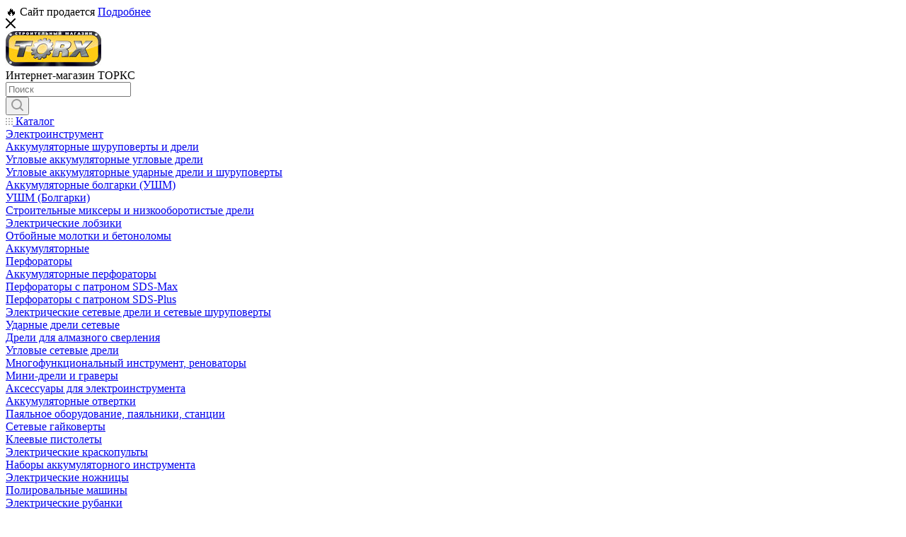

--- FILE ---
content_type: text/html; charset=UTF-8
request_url: https://torx.com.ua/diski-dlya-alyuminiya/
body_size: 31934
content:
<!DOCTYPE html>
<html xmlns="http://www.w3.org/1999/xhtml" xml:lang="ru" lang="ru"  >
<head>
	<title>Диски для алюминия купить в Киеве и Украине. Самая низкая цена на диски для алюминия с доставкой в интернет-магазине</title>
	<meta name="viewport" content="initial-scale=1.0, width=device-width" />
	<meta name="HandheldFriendly" content="true" />
	<meta name="yes" content="yes" />
	<meta name="apple-mobile-web-app-status-bar-style" content="black" />
	<meta name="SKYPE_TOOLBAR" content="SKYPE_TOOLBAR_PARSER_COMPATIBLE" />
	<meta http-equiv="Content-Type" content="text/html; charset=UTF-8" />
<meta name="keywords" content="диски для алюминия" />
<meta name="description" content="Купить диски для алюминия в интернет-магазине ⭐ Лучшая цена ✅ Рассрочка ✅ Доставка по всей Украине ✅ Заказывайте диски для алюминия – профессиональная консультация " />
<link href="/bitrix/cache/css/s1/aspro_max/page_72a1a41ebfae7072c6b2af64a9d343e9/page_72a1a41ebfae7072c6b2af64a9d343e9_v1.css?174543440251653"  rel="stylesheet" />
<link href="/bitrix/cache/css/s1/aspro_max/template_e9896dd3bc93bbe6b231152b26285da8/template_e9896dd3bc93bbe6b231152b26285da8_v1.css?17689173281221587"  data-template-style="true" rel="stylesheet" />
<script>if(!window.BX)window.BX={};if(!window.BX.message)window.BX.message=function(mess){if(typeof mess==='object'){for(let i in mess) {BX.message[i]=mess[i];} return true;}};</script>
<script>(window.BX||top.BX).message({'JS_CORE_LOADING':'Загрузка...','JS_CORE_NO_DATA':'- Нет данных -','JS_CORE_WINDOW_CLOSE':'Закрыть','JS_CORE_WINDOW_EXPAND':'Развернуть','JS_CORE_WINDOW_NARROW':'Свернуть в окно','JS_CORE_WINDOW_SAVE':'Сохранить','JS_CORE_WINDOW_CANCEL':'Отменить','JS_CORE_WINDOW_CONTINUE':'Продолжить','JS_CORE_H':'ч','JS_CORE_M':'м','JS_CORE_S':'с','JSADM_AI_HIDE_EXTRA':'Скрыть лишние','JSADM_AI_ALL_NOTIF':'Показать все','JSADM_AUTH_REQ':'Требуется авторизация!','JS_CORE_WINDOW_AUTH':'Войти','JS_CORE_IMAGE_FULL':'Полный размер'});</script>
<script src="/bitrix/js/main/core/core.min.js?1745001049219752"></script>
<script>BX.setJSList(['/bitrix/js/main/core/core_ajax.js','/bitrix/js/main/core/core_promise.js','/bitrix/js/main/polyfill/promise/js/promise.js','/bitrix/js/main/loadext/loadext.js','/bitrix/js/main/loadext/extension.js','/bitrix/js/main/polyfill/promise/js/promise.js','/bitrix/js/main/polyfill/find/js/find.js','/bitrix/js/main/polyfill/includes/js/includes.js','/bitrix/js/main/polyfill/matches/js/matches.js','/bitrix/js/ui/polyfill/closest/js/closest.js','/bitrix/js/main/polyfill/fill/main.polyfill.fill.js','/bitrix/js/main/polyfill/find/js/find.js','/bitrix/js/main/polyfill/matches/js/matches.js','/bitrix/js/main/polyfill/core/dist/polyfill.bundle.js','/bitrix/js/main/core/core.js','/bitrix/js/main/polyfill/intersectionobserver/js/intersectionobserver.js','/bitrix/js/main/lazyload/dist/lazyload.bundle.js','/bitrix/js/main/polyfill/core/dist/polyfill.bundle.js','/bitrix/js/main/parambag/dist/parambag.bundle.js']);
</script>
<script>(window.BX||top.BX).message({'LANGUAGE_ID':'ru','FORMAT_DATE':'DD.MM.YYYY','FORMAT_DATETIME':'DD.MM.YYYY HH:MI:SS','COOKIE_PREFIX':'BITRIX_SM','SERVER_TZ_OFFSET':'-18000','UTF_MODE':'Y','SITE_ID':'s1','SITE_DIR':'/','USER_ID':'','SERVER_TIME':'1769348985','USER_TZ_OFFSET':'0','USER_TZ_AUTO':'Y','bitrix_sessid':'e392a8de8d133dbbeb1241788cb42f73'});</script>

<script src="/bitrix/js/main/ajax.js?174500105835509"></script>
<script>BX.setJSList(['/bitrix/templates/aspro_max/components/bitrix/catalog/main/script.js','/bitrix/components/aspro/smartseo.tags.max/templates/.default/script.js','/bitrix/templates/aspro_max/components/bitrix/news.list/landings_list/script.js','/bitrix/templates/aspro_max/js/jquery.history.js','/bitrix/templates/aspro_max/js/observer.js','/bitrix/templates/aspro_max/js/jquery.actual.min.js','/bitrix/templates/aspro_max/js/jqModal.js','/bitrix/templates/aspro_max/vendor/js/bootstrap.js','/bitrix/templates/aspro_max/vendor/js/jquery.appear.js','/bitrix/templates/aspro_max/vendor/js/ripple.js','/bitrix/templates/aspro_max/vendor/js/velocity/velocity.js','/bitrix/templates/aspro_max/vendor/js/velocity/velocity.ui.js','/bitrix/templates/aspro_max/js/browser.js','/bitrix/templates/aspro_max/js/jquery.fancybox.js','/bitrix/templates/aspro_max/js/jquery.flexslider.js','/bitrix/templates/aspro_max/js/jquery.uniform.min.js','/bitrix/templates/aspro_max/vendor/js/carousel/owl/owl.carousel.js','/bitrix/templates/aspro_max/vendor/js/sticky-sidebar.js','/bitrix/templates/aspro_max/js/jquery.validate.min.js','/bitrix/templates/aspro_max/js/aspro_animate_open_fancy.js','/bitrix/templates/aspro_max/js/jquery.inputmask.bundle.min.js','/bitrix/templates/aspro_max/js/jquery.easing.1.3.js','/bitrix/templates/aspro_max/js/equalize.min.js','/bitrix/templates/aspro_max/js/jquery.alphanumeric.js','/bitrix/templates/aspro_max/js/jquery.cookie.js','/bitrix/templates/aspro_max/js/jquery.plugin.min.js','/bitrix/templates/aspro_max/js/jquery.countdown.min.js','/bitrix/templates/aspro_max/js/jquery.countdown-ru.js','/bitrix/templates/aspro_max/js/jquery.ikSelect.js','/bitrix/templates/aspro_max/js/jquery.mobile.custom.touch.min.js','/bitrix/templates/aspro_max/js/jquery.dotdotdot.js','/bitrix/templates/aspro_max/js/rating_likes.js','/bitrix/templates/aspro_max/js/buy_services.js','/bitrix/templates/aspro_max/js/xzoom.js','/bitrix/templates/aspro_max/js/mobile.js','/bitrix/templates/aspro_max/js/jquery.mousewheel.min.js','/bitrix/templates/aspro_max/js/jquery.mCustomScrollbar.js','/bitrix/templates/aspro_max/js/scrollTabs.js','/bitrix/templates/aspro_max/js/main.js','/bitrix/templates/aspro_max/js/blocks/blocks.js','/bitrix/components/bitrix/search.title/script.js','/bitrix/templates/aspro_max/components/bitrix/search.title/mega_menu/script.js','/bitrix/templates/aspro_max/components/bitrix/menu/menu_in_burger/script.js','/bitrix/templates/aspro_max/components/bitrix/search.title/corp/script.js','/bitrix/templates/aspro_max/components/bitrix/menu/top/script.js','/bitrix/components/aspro/marketing.popup.max/templates/.default/script.js','/bitrix/templates/aspro_max/components/bitrix/search.title/fixed/script.js','/bitrix/templates/aspro_max/js/custom.js']);</script>
<script>BX.setCSSList(['/bitrix/templates/aspro_max/components/bitrix/catalog/main/style.css','/bitrix/templates/aspro_max/components/bitrix/menu/left_menu/style.css','/bitrix/components/aspro/smartseo.content.max/templates/.default/style.css','/bitrix/templates/aspro_max/css/fonts/montserrat/css/montserrat.min.css','/bitrix/templates/aspro_max/vendor/css/bootstrap.css','/bitrix/templates/aspro_max/css/jquery.fancybox.css','/bitrix/templates/aspro_max/vendor/css/carousel/owl/owl.carousel.css','/bitrix/templates/aspro_max/vendor/css/carousel/owl/owl.theme.default.css','/bitrix/templates/aspro_max/css/styles.css','/bitrix/templates/aspro_max/css/blocks/blocks.css','/bitrix/templates/aspro_max/css/blocks/common.blocks/counter-state/counter-state.css','/bitrix/templates/aspro_max/css/banners.css','/bitrix/templates/aspro_max/css/menu.css','/bitrix/templates/aspro_max/css/catalog.css','/bitrix/templates/aspro_max/css/xzoom.css','/bitrix/templates/aspro_max/css/animation/animation_ext.css','/bitrix/templates/aspro_max/css/jquery.mCustomScrollbar.min.css','/bitrix/templates/aspro_max/vendor/css/ripple.css','/bitrix/templates/aspro_max/css/left_block_main_page.css','/bitrix/templates/aspro_max/css/stores.css','/bitrix/templates/aspro_max/css/yandex_map.css','/bitrix/templates/aspro_max/css/buy_services.css','/bitrix/templates/aspro_max/css/header_fixed.css','/bitrix/templates/aspro_max/ajax/ajax.css','/bitrix/templates/aspro_max/components/bitrix/search.title/corp/style.css','/bitrix/templates/aspro_max/components/bitrix/breadcrumb/main/style.css','/bitrix/templates/aspro_max/css/footer.css','/bitrix/components/aspro/marketing.popup.max/templates/.default/style.css','/bitrix/templates/aspro_max/styles.css','/bitrix/templates/aspro_max/template_styles.css','/bitrix/templates/aspro_max/css/header.css','/bitrix/templates/aspro_max/css/media.css','/bitrix/templates/aspro_max/vendor/fonts/font-awesome/css/font-awesome.min.css','/bitrix/templates/aspro_max/css/h1-normal.css','/bitrix/templates/aspro_max/themes/5/theme.css','/bitrix/templates/aspro_max/css/widths/width-3.css','/bitrix/templates/aspro_max/css/fonts/font-10.css','/bitrix/templates/aspro_max/css/custom.css']);</script>
<script data-skip-moving='true'>window['asproRecaptcha'] = {params: {'recaptchaColor':'light','recaptchaLogoShow':'n','recaptchaSize':'invisible','recaptchaBadge':'bottomright','recaptchaLang':'ru'},key: '6LdM6bwaAAAAAJeF0-yEh8Ohj3QdhdNv_FPEBmfF',ver: '2'};</script>
<script data-skip-moving='true'>!function(c,t,n,p){function s(e){var a=t.getElementById(e);if(a&&!(a.className.indexOf("g-recaptcha")<0)&&c.grecaptcha)if("3"==c[p].ver)a.innerHTML='<textarea class="g-recaptcha-response" style="display:none;resize:0;" name="g-recaptcha-response"></textarea>',grecaptcha.ready(function(){grecaptcha.execute(c[p].key,{action:"maxscore"}).then(function(e){a.innerHTML='<textarea class="g-recaptcha-response" style="display:none;resize:0;" name="g-recaptcha-response">'+e+"</textarea>"})});else{if(a.children.length)return;var r=grecaptcha.render(e,{sitekey:c[p].key+"",theme:c[p].params.recaptchaColor+"",size:c[p].params.recaptchaSize+"",callback:"onCaptchaVerify"+c[p].params.recaptchaSize,badge:c[p].params.recaptchaBadge});$(a).attr("data-widgetid",r)}}c.onLoadRenderRecaptcha=function(){var e=[];for(var a in c[n].args)if(c[n].args.hasOwnProperty(a)){var r=c[n].args[a][0];-1==e.indexOf(r)&&(e.push(r),s(r))}c[n]=function(e){s(e)}},c[n]=c[n]||function(){var e,a,r;c[n].args=c[n].args||[],c[n].args.push(arguments),a="recaptchaApiLoader",(e=t).getElementById(a)||((r=e.createElement("script")).id=a,r.src="//www.google.com/recaptcha/api.js?hl="+c[p].params.recaptchaLang+"&onload=onLoadRenderRecaptcha&render="+("3"==c[p].ver?c[p].key:"explicit"),e.head.appendChild(r))}}(window,document,"renderRecaptchaById","asproRecaptcha");</script>
<script data-skip-moving='true'>!function(){function d(a){for(var e=a;e;)if("form"===(e=e.parentNode).nodeName.toLowerCase())return e;return null}function i(a){var e=[],t=null,n=!1;void 0!==a&&(n=null!==a),t=n?a.getElementsByTagName("input"):document.getElementsByName("captcha_word");for(var r=0;r<t.length;r++)"captcha_word"===t[r].name&&e.push(t[r]);return e}function l(a){for(var e=[],t=a.getElementsByTagName("img"),n=0;n<t.length;n++)!/\/bitrix\/tools\/captcha.php\?(captcha_code|captcha_sid)=[^>]*?/i.test(t[n].src)&&"captcha"!==t[n].id||e.push(t[n]);return e}function h(a){var e="recaptcha-dynamic-"+(new Date).getTime();if(null!==document.getElementById(e)){for(var t=null;t=Math.floor(65535*Math.random()),null!==document.getElementById(e+t););e+=t}var n=document.createElement("div");n.id=e,n.className="g-recaptcha",n.attributes["data-sitekey"]=window.asproRecaptcha.key,a.parentNode&&(a.parentNode.className+=" recaptcha_text",a.parentNode.replaceChild(n,a)),"3"==window.asproRecaptcha.ver&&(a.closest(".captcha-row").style.display="none"),renderRecaptchaById(e)}function a(){for(var a,e,t,n,r=function(){var a=i(null);if(0===a.length)return[];for(var e=[],t=0;t<a.length;t++){var n=d(a[t]);null!==n&&e.push(n)}return e}(),c=0;c<r.length;c++){var o=r[c],p=i(o);if(0!==p.length){var s=l(o);if(0!==s.length){for(a=0;a<p.length;a++)h(p[a]);for(a=0;a<s.length;a++)t=s[a],n="[data-uri]",t.attributes.src=n,t.style.display="none","src"in t&&(t.parentNode&&-1===t.parentNode.className.indexOf("recaptcha_tmp_img")&&(t.parentNode.className+=" recaptcha_tmp_img"),t.src=n);e=o,"function"==typeof $&&$(e).find(".captcha-row label > span").length&&$(e).find(".captcha-row label > span").html(BX.message("RECAPTCHA_TEXT")+' <span class="star">*</span>')}}}}document.addEventListener?document.addEventListener("DOMNodeInserted",function(){try{return(function(){if("undefined"!=typeof renderRecaptchaById)for(var a=document.getElementsByClassName("g-recaptcha"),e=0;e<a.length;e++){var t=a[e];if(0===t.innerHTML.length){var n=t.id;if("string"==typeof n&&0!==n.length){if("3"==window.asproRecaptcha.ver)t.closest(".captcha-row").style.display="none";else if("function"==typeof $){var r=$(t).closest(".captcha-row");r.length&&(r.addClass(window.asproRecaptcha.params.recaptchaSize+" logo_captcha_"+window.asproRecaptcha.params.recaptchaLogoShow+" "+window.asproRecaptcha.params.recaptchaBadge),r.find(".captcha_image").addClass("recaptcha_tmp_img"),r.find(".captcha_input").addClass("recaptcha_text"),"invisible"!==window.asproRecaptcha.params.recaptchaSize&&(r.find("input.recaptcha").length||$('<input type="text" class="recaptcha" value="" />').appendTo(r)))}renderRecaptchaById(n)}}}}(),window.renderRecaptchaById&&window.asproRecaptcha&&window.asproRecaptcha.key)?(a(),!0):(console.error("Bad captcha keys or module error"),!0)}catch(a){return console.error(a),!0}},!1):console.warn("Your browser does not support dynamic ReCaptcha replacement")}();</script>
<script>BX.message({'PHONE':'Телефон','FAST_VIEW':'Быстрый просмотр','TABLES_SIZE_TITLE':'Подбор размера','SOCIAL':'Социальные сети','DESCRIPTION':'Описание магазина','ITEMS':'Товары','LOGO':'Логотип','REGISTER_INCLUDE_AREA':'Текст о регистрации','AUTH_INCLUDE_AREA':'Текст об авторизации','FRONT_IMG':'Изображение компании','EMPTY_CART':'пуста','CATALOG_VIEW_MORE':'... Показать все','CATALOG_VIEW_LESS':'... Свернуть','JS_REQUIRED':'Заполните это поле','JS_FORMAT':'Неверный формат','JS_FILE_EXT':'Недопустимое расширение файла','JS_PASSWORD_COPY':'Пароли не совпадают','JS_PASSWORD_LENGTH':'Минимум 6 символов','JS_ERROR':'Неверно заполнено поле','JS_FILE_SIZE':'Максимальный размер 5мб','JS_FILE_BUTTON_NAME':'Выберите файл','JS_FILE_DEFAULT':'Прикрепите файл','JS_DATE':'Некорректная дата','JS_DATETIME':'Некорректная дата/время','JS_REQUIRED_LICENSES':'Согласитесь с условиями','JS_REQUIRED_OFFER':'Согласитесь с условиями','LICENSE_PROP':'Согласие на обработку персональных данных','LOGIN_LEN':'Введите минимум {0} символа','FANCY_CLOSE':'Закрыть','FANCY_NEXT':'Следующий','FANCY_PREV':'Предыдущий','TOP_AUTH_REGISTER':'Регистрация','CALLBACK':'Заказать звонок','ASK':'Задать вопрос','REVIEW':'Оставить отзыв','S_CALLBACK':'Заказать звонок','UNTIL_AKC':'До конца акции','TITLE_QUANTITY_BLOCK':'Остаток','TITLE_QUANTITY':'шт','TOTAL_SUMM_ITEM':'Общая стоимость ','SUBSCRIBE_SUCCESS':'Вы успешно подписались','RECAPTCHA_TEXT':'Подтвердите, что вы не робот','JS_RECAPTCHA_ERROR':'Пройдите проверку','COUNTDOWN_SEC':'сек','COUNTDOWN_MIN':'мин','COUNTDOWN_HOUR':'час','COUNTDOWN_DAY0':'дн','COUNTDOWN_DAY1':'дн','COUNTDOWN_DAY2':'дн','COUNTDOWN_WEAK0':'Недель','COUNTDOWN_WEAK1':'Неделя','COUNTDOWN_WEAK2':'Недели','COUNTDOWN_MONTH0':'Месяцев','COUNTDOWN_MONTH1':'Месяц','COUNTDOWN_MONTH2':'Месяца','COUNTDOWN_YEAR0':'Лет','COUNTDOWN_YEAR1':'Год','COUNTDOWN_YEAR2':'Года','COUNTDOWN_COMPACT_SEC':'с','COUNTDOWN_COMPACT_MIN':'м','COUNTDOWN_COMPACT_HOUR':'ч','COUNTDOWN_COMPACT_DAY':'д','COUNTDOWN_COMPACT_WEAK':'н','COUNTDOWN_COMPACT_MONTH':'м','COUNTDOWN_COMPACT_YEAR0':'л','COUNTDOWN_COMPACT_YEAR1':'г','CATALOG_PARTIAL_BASKET_PROPERTIES_ERROR':'Заполнены не все свойства у добавляемого товара','CATALOG_EMPTY_BASKET_PROPERTIES_ERROR':'Выберите свойства товара, добавляемые в корзину в параметрах компонента','CATALOG_ELEMENT_NOT_FOUND':'Элемент не найден','ERROR_ADD2BASKET':'Ошибка добавления товара в корзину','CATALOG_SUCCESSFUL_ADD_TO_BASKET':'Успешное добавление товара в корзину','ERROR_BASKET_TITLE':'Ошибка корзины','ERROR_BASKET_PROP_TITLE':'Выберите свойства, добавляемые в корзину','ERROR_BASKET_BUTTON':'Выбрать','BASKET_TOP':'Корзина в шапке','ERROR_ADD_DELAY_ITEM':'Ошибка отложенной корзины','VIEWED_TITLE':'Ранее вы смотрели','VIEWED_BEFORE':'Ранее вы смотрели','BEST_TITLE':'Лучшие предложения','CT_BST_SEARCH_BUTTON':'Поиск','CT_BST_SEARCH2_BUTTON':'Найти','BASKET_PRINT_BUTTON':'Распечатать','BASKET_CLEAR_ALL_BUTTON':'Очистить','BASKET_QUICK_ORDER_BUTTON':'Быстрый заказ','BASKET_CONTINUE_BUTTON':'Продолжить покупки','BASKET_ORDER_BUTTON':'Оформить заказ','SHARE_BUTTON':'Поделиться','BASKET_CHANGE_TITLE':'Ваш заказ','BASKET_CHANGE_LINK':'Изменить','MORE_INFO_SKU':'Купить','FROM':'от','BEFORE':'до','TITLE_BLOCK_VIEWED_NAME':'Ранее вы смотрели','T_BASKET':'Корзина','FILTER_EXPAND_VALUES':'Показать все','FILTER_HIDE_VALUES':'Свернуть','FULL_ORDER':'Полный заказ','CUSTOM_COLOR_CHOOSE':'Выбрать','CUSTOM_COLOR_CANCEL':'Отмена','S_MOBILE_MENU':'Меню','MAX_T_MENU_BACK':'Назад','MAX_T_MENU_CALLBACK':'Обратная связь','MAX_T_MENU_CONTACTS_TITLE':'Будьте на связи','SEARCH_TITLE':'Поиск','SOCIAL_TITLE':'Оставайтесь на связи','HEADER_SCHEDULE':'Время работы','SEO_TEXT':'SEO описание','COMPANY_IMG':'Картинка компании','COMPANY_TEXT':'Описание компании','CONFIG_SAVE_SUCCESS':'Настройки сохранены','CONFIG_SAVE_FAIL':'Ошибка сохранения настроек','ITEM_ECONOMY':'Экономия','ITEM_ARTICLE':'Артикул: ','JS_FORMAT_ORDER':'имеет неверный формат','JS_BASKET_COUNT_TITLE':'В корзине товаров на SUMM','POPUP_VIDEO':'Видео','POPUP_GIFT_TEXT':'Нашли что-то особенное? Намекните другу о подарке!','ORDER_FIO_LABEL':'Ф.И.О.','ORDER_PHONE_LABEL':'Телефон','ORDER_REGISTER_BUTTON':'Регистрация','PRICES_TYPE':'Варианты цен','FILTER_HELPER_VALUES':' знач.','SHOW_MORE_SCU_MAIN':'Еще #COUNT#','SHOW_MORE_SCU_1':'предложение','SHOW_MORE_SCU_2':'предложения','SHOW_MORE_SCU_3':'предложений','PARENT_ITEM_NOT_FOUND':'Не найден основной товар для услуги в корзине. Обновите страницу и попробуйте снова.'})</script>
<script data-skip-moving="true">window.lazySizesConfig = window.lazySizesConfig || {};lazySizesConfig.loadMode = 1;lazySizesConfig.expand = 200;lazySizesConfig.expFactor = 1;lazySizesConfig.hFac = 0.1;window.lazySizesConfig.lazyClass = "lazy";</script>
<script src="/bitrix/templates/aspro_max/js/lazysizes.min.js" data-skip-moving="true" defer=""></script>
<script src="/bitrix/templates/aspro_max/js/ls.unveilhooks.min.js" data-skip-moving="true" defer=""></script>
<link href="/bitrix/templates/aspro_max/css/print.min.css?174500113221745" data-template-style="true" rel="stylesheet" media="print">
					<script data-skip-moving="true" src="/bitrix/js/aspro.max/jquery-2.1.3.min.js"></script>
					<script data-skip-moving="true" src="/bitrix/templates/aspro_max/js/speed.min.js?=1745001132"></script>
<link rel="apple-touch-icon" sizes="180x180" href="/upload/CMax/027/uxasjxgys0vd4ew1jzidvsow0b3gi8ml.jpg" />
<meta property="og:title" content="Диски для алюминия купить в Киеве и Украине. Самая низкая цена на диски для алюминия с доставкой в интернет-магазине" />
<meta property="og:type" content="website" />
<meta property="og:image" content="https://torx.com.ua:443/upload/CMax/2f7/an1k2e3xhr66bd02rn1uw3rqe0j6mauf.jpg" />
<link rel="image_src" href="https://torx.com.ua:443/upload/CMax/2f7/an1k2e3xhr66bd02rn1uw3rqe0j6mauf.jpg"  />
<meta property="og:url" content="https://torx.com.ua:443/diski-dlya-alyuminiya/" />
<meta property="og:description" content="Купить диски для алюминия в интернет-магазине ⭐ Лучшая цена ✅ Рассрочка ✅ Доставка по всей Украине ✅ Заказывайте диски для алюминия – профессиональная консультация " />

<script  src="/bitrix/cache/js/s1/aspro_max/template_b11460a455ab335e26db3b3140ce28c9/template_b11460a455ab335e26db3b3140ce28c9_v1.js?1745434402784122"></script>
<script  src="/bitrix/cache/js/s1/aspro_max/page_dc8099fcb1c960189e26844832fcc5bd/page_dc8099fcb1c960189e26844832fcc5bd_v1.js?174543440240438"></script>
			</head>
<body class=" site_s1  fill_bg_n catalog-delayed-btn-" id="main" data-site="/">
		
	<div id="panel"></div>
	
				<!--'start_frame_cache_basketitems-component-block'-->												<div id="ajax_basket"></div>
					<!--'end_frame_cache_basketitems-component-block'-->						<div class="cd-modal-bg"></div>
		<script data-skip-moving="true">
			var solutionName = 'arMaxOptions';
		</script>
		<script src="/bitrix/templates/aspro_max/js/setTheme.php?site_id=s1&site_dir=/" data-skip-moving="true"></script>
		<script>
		window.onload=function(){
			window.basketJSParams = window.basketJSParams || [];
					}
		BX.message({'MIN_ORDER_PRICE_TEXT':'<b>Минимальная сумма заказа #PRICE#<\/b><br/>Пожалуйста, добавьте еще товаров в корзину'});
		arAsproOptions.PAGES.FRONT_PAGE = window[solutionName].PAGES.FRONT_PAGE = "";
		arAsproOptions.PAGES.BASKET_PAGE = window[solutionName].PAGES.BASKET_PAGE = "";
		arAsproOptions.PAGES.ORDER_PAGE = window[solutionName].PAGES.ORDER_PAGE = "";
		arAsproOptions.PAGES.PERSONAL_PAGE = window[solutionName].PAGES.PERSONAL_PAGE = "";
		arAsproOptions.PAGES.CATALOG_PAGE = window[solutionName].PAGES.CATALOG_PAGE = "";
		</script>
	<div class="rs-topbar">🔥 Сайт продается <a href="/site-sale/" target="_blank" rel="nofollow">Подробнее</a></div>
		<div class="wrapper1  header_bglight long_header colored_header with_left_block  basket_normal basket_fill_WHITE side_LEFT block_side_NORMAL catalog_icons_N banner_auto  mheader-v1 header-v2 header-font-lower_N regions_N title_position_LEFT fill_ footer-v4 front-vindex1 mfixed_Y mfixed_view_always title-v3 lazy_Y with_phones compact-catalog normal-catalog-img landing-slider big-banners-mobile-slider bottom-icons-panel-N compact-breadcrumbs-slider catalog-delayed-btn-N  ">

<div class="mega_fixed_menu">
	<div class="maxwidth-theme">
		<svg class="svg svg-close" width="14" height="14" viewBox="0 0 14 14">
		  <path data-name="Rounded Rectangle 568 copy 16" d="M1009.4,953l5.32,5.315a0.987,0.987,0,0,1,0,1.4,1,1,0,0,1-1.41,0L1008,954.4l-5.32,5.315a0.991,0.991,0,0,1-1.4-1.4L1006.6,953l-5.32-5.315a0.991,0.991,0,0,1,1.4-1.4l5.32,5.315,5.31-5.315a1,1,0,0,1,1.41,0,0.987,0.987,0,0,1,0,1.4Z" transform="translate(-1001 -946)"></path>
		</svg>
		<i class="svg svg-close mask arrow"></i>
		<div class="row">
			<div class="col-md-9">
				<div class="left_menu_block">
					<div class="logo_block flexbox flexbox--row align-items-normal">
						<div class="logo colored">
							<a href="/"><img src="/upload/CMax/2f7/an1k2e3xhr66bd02rn1uw3rqe0j6mauf.jpg" alt="ТОРКС" title="ТОРКС" data-src="" /></a>						</div>
						<div class="top-description addr">
							Интернет-магазин ТОРКС						</div>
					</div>
					<div class="search_block">
						<div class="search_wrap">
							<div class="search-block">
												<div class="search-wrapper">
				<div id="title-search_mega_menu">
					<form action="/catalog/" class="search">
						<div class="search-input-div">
							<input class="search-input" id="title-search-input_mega_menu" type="text" name="q" value="" placeholder="Поиск" size="20" maxlength="50" autocomplete="off" />
						</div>
						<div class="search-button-div">
							<button class="btn btn-search" type="submit" name="s" value="Найти"><i class="svg inline  svg-inline-search2" aria-hidden="true" ><svg class="" width="17" height="17" viewBox="0 0 17 17" aria-hidden="true"><path class="cls-1" d="M16.709,16.719a1,1,0,0,1-1.412,0l-3.256-3.287A7.475,7.475,0,1,1,15,7.5a7.433,7.433,0,0,1-1.549,4.518l3.258,3.289A1,1,0,0,1,16.709,16.719ZM7.5,2A5.5,5.5,0,1,0,13,7.5,5.5,5.5,0,0,0,7.5,2Z"></path></svg></i></button>
							<span class="close-block inline-search-hide"><span class="svg svg-close close-icons"></span></span>
						</div>
					</form>
				</div>
			</div>
	<script>
	var jsControl = new JCTitleSearch3({
		//'WAIT_IMAGE': '/bitrix/themes/.default/images/wait.gif',
		'AJAX_PAGE' : '/diski-dlya-alyuminiya/',
		'CONTAINER_ID': 'title-search_mega_menu',
		'INPUT_ID': 'title-search-input_mega_menu',
		'INPUT_ID_TMP': 'title-search-input_mega_menu',
		'MIN_QUERY_LEN': 2
	});
</script>							</div>
						</div>
					</div>
										<!-- noindex -->

	<div class="burger_menu_wrapper">
		
			<div class="top_link_wrapper">
				<div class="menu-item dropdown catalog wide_menu   ">
					<div class="wrap">
						<a class="dropdown-toggle" href="/catalog/">
							<div class="link-title color-theme-hover">
																	<i class="svg inline  svg-inline-icon_catalog" aria-hidden="true" ><svg xmlns="http://www.w3.org/2000/svg" width="10" height="10" viewBox="0 0 10 10"><path  data-name="Rounded Rectangle 969 copy 7" class="cls-1" d="M644,76a1,1,0,1,1-1,1A1,1,0,0,1,644,76Zm4,0a1,1,0,1,1-1,1A1,1,0,0,1,648,76Zm4,0a1,1,0,1,1-1,1A1,1,0,0,1,652,76Zm-8,4a1,1,0,1,1-1,1A1,1,0,0,1,644,80Zm4,0a1,1,0,1,1-1,1A1,1,0,0,1,648,80Zm4,0a1,1,0,1,1-1,1A1,1,0,0,1,652,80Zm-8,4a1,1,0,1,1-1,1A1,1,0,0,1,644,84Zm4,0a1,1,0,1,1-1,1A1,1,0,0,1,648,84Zm4,0a1,1,0,1,1-1,1A1,1,0,0,1,652,84Z" transform="translate(-643 -76)"/></svg></i>																Каталог							</div>
						</a>
													<span class="tail"></span>
							<div class="burger-dropdown-menu row">
								<div class="menu-wrapper" >
									
																														<div class="col-md-4 dropdown-submenu  ">
																						<a href="/elektroinstrument/" class="color-theme-hover" title="Электроинструмент">
												<span class="name option-font-bold">Электроинструмент</span>
											</a>
																								<div class="burger-dropdown-menu toggle_menu">
																																									<div class="menu-item   ">
															<a href="/akkumulyatornye-shurupoverty-i-dreli/" title="Аккумуляторные шуруповерты и дрели">
																<span class="name color-theme-hover">Аккумуляторные шуруповерты и дрели</span>
															</a>
																													</div>
																																									<div class="menu-item   ">
															<a href="/uglovye/" title="Угловые аккумуляторные угловые дрели">
																<span class="name color-theme-hover">Угловые аккумуляторные угловые дрели</span>
															</a>
																													</div>
																																									<div class="menu-item   ">
															<a href="/udarnye/" title="Угловые аккумуляторные ударные дрели и шуруповерты">
																<span class="name color-theme-hover">Угловые аккумуляторные ударные дрели и шуруповерты</span>
															</a>
																													</div>
																																									<div class="menu-item   ">
															<a href="/akkumulyatornye/" title="Аккумуляторные болгарки (УШМ)">
																<span class="name color-theme-hover">Аккумуляторные болгарки (УШМ)</span>
															</a>
																													</div>
																																									<div class="menu-item   ">
															<a href="/bolgarki/" title="УШМ (Болгарки)">
																<span class="name color-theme-hover">УШМ (Болгарки)</span>
															</a>
																													</div>
																																									<div class="menu-item   ">
															<a href="/dreli-miksery/" title="Строительные миксеры и низкооборотистые дрели">
																<span class="name color-theme-hover">Строительные миксеры и низкооборотистые дрели</span>
															</a>
																													</div>
																																									<div class="menu-item   ">
															<a href="/lobziki/" title="Электрические лобзики">
																<span class="name color-theme-hover">Электрические лобзики</span>
															</a>
																													</div>
																																									<div class="menu-item   ">
															<a href="/otboynye-molotki/" title="Отбойные молотки и бетоноломы">
																<span class="name color-theme-hover">Отбойные молотки и бетоноломы</span>
															</a>
																													</div>
																																									<div class="menu-item   ">
															<a href="/akkumulyatornye-1/" title="Аккумуляторные">
																<span class="name color-theme-hover">Аккумуляторные</span>
															</a>
																													</div>
																																									<div class="menu-item   ">
															<a href="/perforatory/" title="Перфораторы">
																<span class="name color-theme-hover">Перфораторы</span>
															</a>
																													</div>
																																									<div class="menu-item collapsed  ">
															<a href="/akkumulyatornye-2/" title="Аккумуляторные перфораторы">
																<span class="name color-theme-hover">Аккумуляторные перфораторы</span>
															</a>
																													</div>
																																									<div class="menu-item collapsed  ">
															<a href="/s-patronom-sds-max/" title="Перфораторы с патроном SDS-Max">
																<span class="name color-theme-hover">Перфораторы с патроном SDS-Max</span>
															</a>
																													</div>
																																									<div class="menu-item collapsed  ">
															<a href="/s-patronom-sds-plus/" title="Перфораторы с патроном SDS-Plus">
																<span class="name color-theme-hover">Перфораторы с патроном SDS-Plus</span>
															</a>
																													</div>
																																									<div class="menu-item collapsed  ">
															<a href="/elektricheskie-dreli-i-shurupoverty/" title="Электрические сетевые дрели и сетевые шуруповерты">
																<span class="name color-theme-hover">Электрические сетевые дрели и сетевые шуруповерты</span>
															</a>
																													</div>
																																									<div class="menu-item collapsed  ">
															<a href="/udarnye-dreli/" title="Ударные дрели сетевые">
																<span class="name color-theme-hover">Ударные дрели сетевые</span>
															</a>
																													</div>
																																									<div class="menu-item collapsed  ">
															<a href="/almaznogo-sverleniya/" title="Дрели для алмазного сверления">
																<span class="name color-theme-hover">Дрели для алмазного сверления</span>
															</a>
																													</div>
																																									<div class="menu-item collapsed  ">
															<a href="/uglovye-1/" title="Угловые сетевые дрели">
																<span class="name color-theme-hover">Угловые сетевые дрели</span>
															</a>
																													</div>
																																									<div class="menu-item collapsed  ">
															<a href="/mnogofunktsionalnyy-instrument/" title="Многофункциональный инструмент, реноваторы">
																<span class="name color-theme-hover">Многофункциональный инструмент, реноваторы</span>
															</a>
																													</div>
																																									<div class="menu-item collapsed  ">
															<a href="/mini-dreli-i-gravery/" title="Мини-дрели и граверы">
																<span class="name color-theme-hover">Мини-дрели и граверы</span>
															</a>
																													</div>
																																									<div class="menu-item collapsed  ">
															<a href="/aksessuary-dlya-elektroinstrumenta/" title="Аксессуары для электроинструмента">
																<span class="name color-theme-hover">Аксессуары для электроинструмента</span>
															</a>
																													</div>
																																									<div class="menu-item collapsed  ">
															<a href="/akkumulyatornye-otvertki/" title="Аккумуляторные отвертки">
																<span class="name color-theme-hover">Аккумуляторные отвертки</span>
															</a>
																													</div>
																																									<div class="menu-item collapsed  ">
															<a href="/payalnoe-oborudovanie/" title="Паяльное оборудование, паяльники, станции">
																<span class="name color-theme-hover">Паяльное оборудование, паяльники, станции</span>
															</a>
																													</div>
																																									<div class="menu-item collapsed  ">
															<a href="/gaykoverty/" title="Сетевые гайковерты">
																<span class="name color-theme-hover">Сетевые гайковерты</span>
															</a>
																													</div>
																																									<div class="menu-item collapsed  ">
															<a href="/kleevye-pistolety/" title="Клеевые пистолеты">
																<span class="name color-theme-hover">Клеевые пистолеты</span>
															</a>
																													</div>
																																									<div class="menu-item collapsed  ">
															<a href="/kraskopulty/" title="Электрические краскопульты">
																<span class="name color-theme-hover">Электрические краскопульты</span>
															</a>
																													</div>
																																									<div class="menu-item collapsed  ">
															<a href="/nabory-akkumulyatornogo-instrumenta/" title="Наборы аккумуляторного инструмента">
																<span class="name color-theme-hover">Наборы аккумуляторного инструмента</span>
															</a>
																													</div>
																																									<div class="menu-item collapsed  ">
															<a href="/nozhnitsy-1/" title="Электрические ножницы">
																<span class="name color-theme-hover">Электрические ножницы</span>
															</a>
																													</div>
																																									<div class="menu-item collapsed  ">
															<a href="/polirovalnye-mashiny/" title="Полировальные машины">
																<span class="name color-theme-hover">Полировальные машины</span>
															</a>
																													</div>
																																									<div class="menu-item collapsed  ">
															<a href="/rubanki/" title="Электрические рубанки">
																<span class="name color-theme-hover">Электрические рубанки</span>
															</a>
																													</div>
																																									<div class="menu-item collapsed  ">
															<a href="/pily-alligatory/" title="Пилы-аллигаторы">
																<span class="name color-theme-hover">Пилы-аллигаторы</span>
															</a>
																													</div>
																																									<div class="menu-item collapsed  ">
															<a href="/stroitelnoe-radio/" title="Строительное радио">
																<span class="name color-theme-hover">Строительное радио</span>
															</a>
																													</div>
																																									<div class="menu-item collapsed  ">
															<a href="/sabelnye-pily/" title="Сабельные пилы, пилы-аллигаторы">
																<span class="name color-theme-hover">Сабельные пилы, пилы-аллигаторы</span>
															</a>
																													</div>
																																									<div class="menu-item collapsed  ">
															<a href="/tortsovochnye-pily/" title="Торцовочные пилы по дереву">
																<span class="name color-theme-hover">Торцовочные пилы по дереву</span>
															</a>
																													</div>
																																									<div class="menu-item collapsed  ">
															<a href="/tochila/" title="Точила электрические">
																<span class="name color-theme-hover">Точила электрические</span>
															</a>
																													</div>
																																									<div class="menu-item collapsed  ">
															<a href="/feny-tekhnicheskie/" title="Строительный фен">
																<span class="name color-theme-hover">Строительный фен</span>
															</a>
																													</div>
																																									<div class="menu-item collapsed  ">
															<a href="/fonari-akkumulyatornye/" title="Фонари аккумуляторные">
																<span class="name color-theme-hover">Фонари аккумуляторные</span>
															</a>
																													</div>
																																									<div class="menu-item collapsed  ">
															<a href="/lampy/" title="Лампы для аккумуляторных фонарей">
																<span class="name color-theme-hover">Лампы для аккумуляторных фонарей</span>
															</a>
																													</div>
																																									<div class="menu-item collapsed  ">
															<a href="/frezery/" title="Фрезеры - ручные электрические фрезеры по дереву">
																<span class="name color-theme-hover">Фрезеры - ручные электрические фрезеры по дереву</span>
															</a>
																													</div>
																																									<div class="menu-item collapsed  ">
															<a href="/tsirkulyarnye-pily/" title="Циркулярные и дисковые пилы, алмазные пилы">
																<span class="name color-theme-hover">Циркулярные и дисковые пилы, алмазные пилы</span>
															</a>
																													</div>
																																									<div class="menu-item collapsed  ">
															<a href="/almaznye-pily/" title="Алмазные пилы, плиткорезы">
																<span class="name color-theme-hover">Алмазные пилы, плиткорезы</span>
															</a>
																													</div>
																																									<div class="menu-item collapsed  ">
															<a href="/akkumulyatornye-3/" title="Аккумуляторные дисковые пилы">
																<span class="name color-theme-hover">Аккумуляторные дисковые пилы</span>
															</a>
																													</div>
																																									<div class="menu-item collapsed  ">
															<a href="/shlifovalnye-mashiny/" title="Шлифовальные машины электрические">
																<span class="name color-theme-hover">Шлифовальные машины электрические</span>
															</a>
																													</div>
																																									<div class="menu-item collapsed  ">
															<a href="/vibratsionnye/" title="Вибрационные шлифмашины">
																<span class="name color-theme-hover">Вибрационные шлифмашины</span>
															</a>
																													</div>
																																									<div class="menu-item collapsed  ">
															<a href="/lentochnye/" title="Ленточные шлифмашины">
																<span class="name color-theme-hover">Ленточные шлифмашины</span>
															</a>
																													</div>
																																									<div class="menu-item collapsed  ">
															<a href="/pryamye/" title="Прямые шлифмашины">
																<span class="name color-theme-hover">Прямые шлифмашины</span>
															</a>
																													</div>
																																									<div class="menu-item collapsed  ">
															<a href="/ekstsentrikovye/" title="Эксцентриковые шлифмашины">
																<span class="name color-theme-hover">Эксцентриковые шлифмашины</span>
															</a>
																													</div>
																																									<div class="menu-item collapsed  ">
															<a href="/shtroborezy/" title="Электрические штроборезы">
																<span class="name color-theme-hover">Электрические штроборезы</span>
															</a>
																													</div>
																																									<div class="menu-item collapsed  ">
															<a href="/elektricheskie-steplery/" title="Электрические степлеры">
																<span class="name color-theme-hover">Электрические степлеры</span>
															</a>
																													</div>
																									</div>
																					</div>
									
																														<div class="col-md-4 dropdown-submenu  ">
																						<a href="/vse-dlya-sada/" class="color-theme-hover" title="Все для сада">
												<span class="name option-font-bold">Все для сада</span>
											</a>
																								<div class="burger-dropdown-menu toggle_menu">
																																									<div class="menu-item   ">
															<a href="/sadovaya-tekhnika/" title="Садовая техника">
																<span class="name color-theme-hover">Садовая техника</span>
															</a>
																													</div>
																																									<div class="menu-item   ">
															<a href="/aeratory-i-skarifikatory/" title="Аэраторы и скарификаторы">
																<span class="name color-theme-hover">Аэраторы и скарификаторы</span>
															</a>
																													</div>
																																									<div class="menu-item   ">
															<a href="/akkumulyatornyy-sadovyy-instrument/" title="Аккумуляторный садовый инструмент">
																<span class="name color-theme-hover">Аккумуляторный садовый инструмент</span>
															</a>
																													</div>
																																									<div class="menu-item   ">
															<a href="/benzobury/" title="Бензобуры">
																<span class="name color-theme-hover">Бензобуры</span>
															</a>
																													</div>
																																									<div class="menu-item   ">
															<a href="/benzopily/" title="Бензопилы">
																<span class="name color-theme-hover">Бензопилы</span>
															</a>
																													</div>
																																									<div class="menu-item   ">
															<a href="/vozdukhoduvki/" title="Воздуходувки">
																<span class="name color-theme-hover">Воздуходувки</span>
															</a>
																													</div>
																																									<div class="menu-item   ">
															<a href="/vysotorezy-i-suchkorezy/" title="Высоторезы и сучкорезы">
																<span class="name color-theme-hover">Высоторезы и сучкорезы</span>
															</a>
																													</div>
																																									<div class="menu-item   ">
															<a href="/dvigateli/" title="Двигатели">
																<span class="name color-theme-hover">Двигатели</span>
															</a>
																													</div>
																																									<div class="menu-item   ">
															<a href="/gazonokosilki/" title="Газонокосилки">
																<span class="name color-theme-hover">Газонокосилки</span>
															</a>
																													</div>
																																									<div class="menu-item   ">
															<a href="/drovokoly/" title="Дровоколы">
																<span class="name color-theme-hover">Дровоколы</span>
															</a>
																													</div>
																																									<div class="menu-item collapsed  ">
															<a href="/izmelchiteli/" title="Измельчители">
																<span class="name color-theme-hover">Измельчители</span>
															</a>
																													</div>
																																									<div class="menu-item collapsed  ">
															<a href="/kultivatory-i-motobloki/" title="Культиваторы и мотоблоки">
																<span class="name color-theme-hover">Культиваторы и мотоблоки</span>
															</a>
																													</div>
																																									<div class="menu-item collapsed  ">
															<a href="/kustorezy/" title="Кусторезы">
																<span class="name color-theme-hover">Кусторезы</span>
															</a>
																													</div>
																																									<div class="menu-item collapsed  ">
															<a href="/nasosy-i-motopompy/" title="Насосы и мотопомпы">
																<span class="name color-theme-hover">Насосы и мотопомпы</span>
															</a>
																													</div>
																																									<div class="menu-item collapsed  ">
															<a href="/motokosy-i-trimmery/" title="Мотокосы и триммеры">
																<span class="name color-theme-hover">Мотокосы и триммеры</span>
															</a>
																													</div>
																																									<div class="menu-item collapsed  ">
															<a href="/opryskivateli/" title="Опрыскиватели">
																<span class="name color-theme-hover">Опрыскиватели</span>
															</a>
																													</div>
																																									<div class="menu-item collapsed  ">
															<a href="/raydery-i-traktory/" title="Райдеры и тракторы">
																<span class="name color-theme-hover">Райдеры и тракторы</span>
															</a>
																													</div>
																																									<div class="menu-item collapsed  ">
															<a href="/snegouborochnaya-tekhnika/" title="Снегоуборочная техника">
																<span class="name color-theme-hover">Снегоуборочная техника</span>
															</a>
																													</div>
																																									<div class="menu-item collapsed  ">
															<a href="/elektropily-tsepnye/" title="Электропилы цепные">
																<span class="name color-theme-hover">Электропилы цепные</span>
															</a>
																													</div>
																																									<div class="menu-item collapsed  ">
															<a href="/sadovyy-instrument/" title="Садовый инструмент">
																<span class="name color-theme-hover">Садовый инструмент</span>
															</a>
																													</div>
																																									<div class="menu-item collapsed  ">
															<a href="/kustorezy-i-suchkorezy/" title="Кусторезы и сучкорезы">
																<span class="name color-theme-hover">Кусторезы и сучкорезы</span>
															</a>
																													</div>
																																									<div class="menu-item collapsed  ">
															<a href="/lopaty/" title="Лопаты">
																<span class="name color-theme-hover">Лопаты</span>
															</a>
																													</div>
																																									<div class="menu-item collapsed  ">
															<a href="/sadovye-pily/" title="Садовые пилы">
																<span class="name color-theme-hover">Садовые пилы</span>
															</a>
																													</div>
																																									<div class="menu-item collapsed  ">
															<a href="/nozhi-i-nozhnitsy/" title="Ножи и ножницы">
																<span class="name color-theme-hover">Ножи и ножницы</span>
															</a>
																													</div>
																																									<div class="menu-item collapsed  ">
															<a href="/sekatory/" title="Секаторы">
																<span class="name color-theme-hover">Секаторы</span>
															</a>
																													</div>
																																									<div class="menu-item collapsed  ">
															<a href="/sistemy-poliva/" title="Системы полива">
																<span class="name color-theme-hover">Системы полива</span>
															</a>
																													</div>
																																									<div class="menu-item collapsed  ">
															<a href="/topory-i-koluny/" title="Топоры и колуны">
																<span class="name color-theme-hover">Топоры и колуны</span>
															</a>
																													</div>
																																									<div class="menu-item collapsed  ">
															<a href="/shlangovye-soedeniteli/" title="Шланговые соеденители">
																<span class="name color-theme-hover">Шланговые соеденители</span>
															</a>
																													</div>
																																									<div class="menu-item collapsed  ">
															<a href="/aksessuary-dlya-sadovoy-tekhniki/" title="Аксессуары для садовой техники">
																<span class="name color-theme-hover">Аксессуары для садовой техники</span>
															</a>
																													</div>
																																									<div class="menu-item collapsed  ">
															<a href="/diski-dlya-trimmera/" title="Диски для триммера">
																<span class="name color-theme-hover">Диски для триммера</span>
															</a>
																													</div>
																																									<div class="menu-item collapsed  ">
															<a href="/zashchitnoe-oborudovanie/" title="Защитное оборудование">
																<span class="name color-theme-hover">Защитное оборудование</span>
															</a>
																													</div>
																																									<div class="menu-item collapsed  ">
															<a href="/kosilnye-golovki/" title="Косильные головки">
																<span class="name color-theme-hover">Косильные головки</span>
															</a>
																													</div>
																																									<div class="menu-item collapsed  ">
															<a href="/komplekt-nasadok-dlya-opryskivatelya/" title="Комплект насадок для опрыскивателя">
																<span class="name color-theme-hover">Комплект насадок для опрыскивателя</span>
															</a>
																													</div>
																																									<div class="menu-item collapsed  ">
															<a href="/leska-kosilnaya/" title="Леска косильная">
																<span class="name color-theme-hover">Леска косильная</span>
															</a>
																													</div>
																																									<div class="menu-item collapsed  ">
															<a href="/masla-2-kh-taktnye/" title="Масла 2-х тактные">
																<span class="name color-theme-hover">Масла 2-х тактные</span>
															</a>
																													</div>
																																									<div class="menu-item collapsed  ">
															<a href="/masla-4-kh-taktnye/" title="Масла 4-х тактные">
																<span class="name color-theme-hover">Масла 4-х тактные</span>
															</a>
																													</div>
																																									<div class="menu-item collapsed  ">
															<a href="/masla-dlya-tsepi/" title="Масла для цепи">
																<span class="name color-theme-hover">Масла для цепи</span>
															</a>
																													</div>
																																									<div class="menu-item collapsed  ">
															<a href="/nozhi-dlya-gazonokosilok/" title="Ножи для газонокосилок">
																<span class="name color-theme-hover">Ножи для газонокосилок</span>
															</a>
																													</div>
																																									<div class="menu-item collapsed  ">
															<a href="/svechi/" title="Свечи">
																<span class="name color-theme-hover">Свечи</span>
															</a>
																													</div>
																																									<div class="menu-item collapsed  ">
															<a href="/smazka-dlya-reduktora/" title="Смазка для редуктора">
																<span class="name color-theme-hover">Смазка для редуктора</span>
															</a>
																													</div>
																																									<div class="menu-item collapsed  ">
															<a href="/shiny-dlya-pil/" title="Шины для пил">
																<span class="name color-theme-hover">Шины для пил</span>
															</a>
																													</div>
																																									<div class="menu-item collapsed  ">
															<a href="/tsepi-dlya-pil/" title="Цепи для бензопил и электропил">
																<span class="name color-theme-hover">Цепи для бензопил и электропил</span>
															</a>
																													</div>
																																									<div class="menu-item collapsed  ">
															<a href="/elektricheskie-gazonokosilki/" title="Газонокосилки электрические">
																<span class="name color-theme-hover">Газонокосилки электрические</span>
															</a>
																													</div>
																									</div>
																					</div>
									
																														<div class="col-md-4 dropdown-submenu  ">
																						<a href="/izmeritelnyy-instrument/" class="color-theme-hover" title="Измерительный инструмент">
												<span class="name option-font-bold">Измерительный инструмент</span>
											</a>
																								<div class="burger-dropdown-menu toggle_menu">
																																									<div class="menu-item   ">
															<a href="/aksessuary-dlya-izmeritelnykh-instrumentov/" title="Аксессуары для измерительных инструментов">
																<span class="name color-theme-hover">Аксессуары для измерительных инструментов</span>
															</a>
																													</div>
																																									<div class="menu-item   ">
															<a href="/detektory/" title="Детекторы">
																<span class="name color-theme-hover">Детекторы</span>
															</a>
																													</div>
																																									<div class="menu-item   ">
															<a href="/kamery/" title="Камеры">
																<span class="name color-theme-hover">Камеры</span>
															</a>
																													</div>
																																									<div class="menu-item   ">
															<a href="/lazernye-dalnomery/" title="Лазерные дальномеры">
																<span class="name color-theme-hover">Лазерные дальномеры</span>
															</a>
																													</div>
																																									<div class="menu-item   ">
															<a href="/lazery/" title="Лазеры">
																<span class="name color-theme-hover">Лазеры</span>
															</a>
																													</div>
																																									<div class="menu-item   ">
															<a href="/priemniki/" title="Приемники">
																<span class="name color-theme-hover">Приемники</span>
															</a>
																													</div>
																																									<div class="menu-item   ">
															<a href="/markery/" title="Маркеры">
																<span class="name color-theme-hover">Маркеры</span>
															</a>
																													</div>
																																									<div class="menu-item   ">
															<a href="/lineyki-chertilki/" title="Линейки, чертилки">
																<span class="name color-theme-hover">Линейки, чертилки</span>
															</a>
																													</div>
																																									<div class="menu-item   ">
															<a href="/niveliry/" title="Нивелиры">
																<span class="name color-theme-hover">Нивелиры</span>
															</a>
																													</div>
																																									<div class="menu-item   ">
															<a href="/ruletki/" title="Рулетки">
																<span class="name color-theme-hover">Рулетки</span>
															</a>
																													</div>
																																									<div class="menu-item collapsed  ">
															<a href="/uglomery-i-uklonomery/" title="Угломеры и уклономеры">
																<span class="name color-theme-hover">Угломеры и уклономеры</span>
															</a>
																													</div>
																																									<div class="menu-item collapsed  ">
															<a href="/urovni/" title="Уровни">
																<span class="name color-theme-hover">Уровни</span>
															</a>
																													</div>
																																									<div class="menu-item collapsed  ">
															<a href="/shnury-razmetochnye/" title="Шнуры разметочные">
																<span class="name color-theme-hover">Шнуры разметочные</span>
															</a>
																													</div>
																									</div>
																					</div>
									
																														<div class="col-md-4 dropdown-submenu  ">
																						<a href="/oborudovanie/" class="color-theme-hover" title="Оборудование">
												<span class="name option-font-bold">Оборудование</span>
											</a>
																								<div class="burger-dropdown-menu toggle_menu">
																																									<div class="menu-item   ">
															<a href="/aksessuary-dlya-oborudovaniya/" title="Аксессуары для оборудования">
																<span class="name color-theme-hover">Аксессуары для оборудования</span>
															</a>
																													</div>
																																									<div class="menu-item   ">
															<a href="/gidravlicheskoe-oborudovanie/" title="Гидравлическое оборудование">
																<span class="name color-theme-hover">Гидравлическое оборудование</span>
															</a>
																													</div>
																																									<div class="menu-item   ">
															<a href="/gazovye-komplekty-na-generatory-i-motopompy/" title="Газовые комплекты на генераторы и мотопомпы">
																<span class="name color-theme-hover">Газовые комплекты на генераторы и мотопомпы</span>
															</a>
																													</div>
																																									<div class="menu-item   ">
															<a href="/pnevmaticheskoe-oborudovanie/" title="Пневматическое оборудование">
																<span class="name color-theme-hover">Пневматическое оборудование</span>
															</a>
																													</div>
																																									<div class="menu-item   ">
															<a href="/kompressory/" title="Компрессоры">
																<span class="name color-theme-hover">Компрессоры</span>
															</a>
																													</div>
																																									<div class="menu-item   ">
															<a href="/pistolety/" title="Пистолеты">
																<span class="name color-theme-hover">Пистолеты</span>
															</a>
																													</div>
																																									<div class="menu-item   ">
															<a href="/silovaya-i-stroitelnaya-tekhnika/" title="Силовая и строительная техника">
																<span class="name color-theme-hover">Силовая и строительная техника</span>
															</a>
																													</div>
																																									<div class="menu-item   ">
															<a href="/svarochnoe-oborudovanie/" title="Сварочное оборудование">
																<span class="name color-theme-hover">Сварочное оборудование</span>
															</a>
																													</div>
																																									<div class="menu-item   ">
															<a href="/stroitelnaya-tekhnika/" title="Строительная техника">
																<span class="name color-theme-hover">Строительная техника</span>
															</a>
																													</div>
																																									<div class="menu-item   ">
															<a href="/elektrosnabzhenie/" title="Электроснабжение">
																<span class="name color-theme-hover">Электроснабжение</span>
															</a>
																													</div>
																																									<div class="menu-item collapsed  ">
															<a href="/akkumulyatornye-stroitelnye-pylesosy/" title="Аккумуляторные строительные пылесосы">
																<span class="name color-theme-hover">Аккумуляторные строительные пылесосы</span>
															</a>
																													</div>
																																									<div class="menu-item collapsed  ">
															<a href="/uborochnaya-tekhnika/" title="Уборочная техника">
																<span class="name color-theme-hover">Уборочная техника</span>
															</a>
																													</div>
																																									<div class="menu-item collapsed  ">
															<a href="/moyki-vysokogo-davleniya/" title="Мойки высокого давления">
																<span class="name color-theme-hover">Мойки высокого давления</span>
															</a>
																													</div>
																																									<div class="menu-item collapsed  ">
															<a href="/stroitelnye-pylesosy/" title="Строительные пылесосы">
																<span class="name color-theme-hover">Строительные пылесосы</span>
															</a>
																													</div>
																									</div>
																					</div>
									
																														<div class="col-md-4 dropdown-submenu  ">
																						<a href="/ruchnye-instrumenty-i-prisposobleniya/" class="color-theme-hover" title="Ручные инструменты и приспособления">
												<span class="name option-font-bold">Ручные инструменты и приспособления</span>
											</a>
																								<div class="burger-dropdown-menu toggle_menu">
																																									<div class="menu-item   ">
															<a href="/ruchnoy-instrument/" title="Ручной инструмент">
																<span class="name color-theme-hover">Ручной инструмент</span>
															</a>
																													</div>
																																									<div class="menu-item   ">
															<a href="/verstaki-i-telezhki/" title="Верстаки и тележки">
																<span class="name color-theme-hover">Верстаки и тележки</span>
															</a>
																													</div>
																																									<div class="menu-item   ">
															<a href="/golovki-tortsevye/" title="Головки торцевые">
																<span class="name color-theme-hover">Головки торцевые</span>
															</a>
																													</div>
																																									<div class="menu-item   ">
															<a href="/instrument-dlya-demontazha/" title="Инструмент для демонтажа">
																<span class="name color-theme-hover">Инструмент для демонтажа</span>
															</a>
																													</div>
																																									<div class="menu-item   ">
															<a href="/zaklepochniki/" title="Заклепочники">
																<span class="name color-theme-hover">Заклепочники</span>
															</a>
																													</div>
																																									<div class="menu-item   ">
															<a href="/kiyanki/" title="Киянки">
																<span class="name color-theme-hover">Киянки</span>
															</a>
																													</div>
																																									<div class="menu-item   ">
															<a href="/klyuchi-gaechnye/" title="Ключи гаечные">
																<span class="name color-theme-hover">Ключи гаечные</span>
															</a>
																													</div>
																																									<div class="menu-item   ">
															<a href="/kleshchi/" title="Клещи">
																<span class="name color-theme-hover">Клещи</span>
															</a>
																													</div>
																																									<div class="menu-item   ">
															<a href="/klyuchi-imbusovye/" title="Ключи имбусовые">
																<span class="name color-theme-hover">Ключи имбусовые</span>
															</a>
																													</div>
																																									<div class="menu-item   ">
															<a href="/klyuchi-tortsevye/" title="Ключи торцевые">
																<span class="name color-theme-hover">Ключи торцевые</span>
															</a>
																													</div>
																																									<div class="menu-item collapsed  ">
															<a href="/kusachki-bokorezy/" title="Кусачки (бокорезы)">
																<span class="name color-theme-hover">Кусачки (бокорезы)</span>
															</a>
																													</div>
																																									<div class="menu-item collapsed  ">
															<a href="/molotki-i-topory-stroitelnye/" title="Молотки и топоры строительные">
																<span class="name color-theme-hover">Молотки и топоры строительные</span>
															</a>
																													</div>
																																									<div class="menu-item collapsed  ">
															<a href="/multitul/" title="Мультитул">
																<span class="name color-theme-hover">Мультитул</span>
															</a>
																													</div>
																																									<div class="menu-item collapsed  ">
															<a href="/nabory-instrumentov-universalnye/" title="Наборы инструментов универсальные">
																<span class="name color-theme-hover">Наборы инструментов универсальные</span>
															</a>
																													</div>
																																									<div class="menu-item collapsed  ">
															<a href="/nabory-markerov/" title="Наборы маркеров">
																<span class="name color-theme-hover">Наборы маркеров</span>
															</a>
																													</div>
																																									<div class="menu-item collapsed  ">
															<a href="/napilniki-i-rashpili/" title="Напильники и рашпили">
																<span class="name color-theme-hover">Напильники и рашпили</span>
															</a>
																													</div>
																																									<div class="menu-item collapsed  ">
															<a href="/nozhi-skrebki/" title="Ножи, скребки">
																<span class="name color-theme-hover">Ножи, скребки</span>
															</a>
																													</div>
																																									<div class="menu-item collapsed  ">
															<a href="/nozhnitsy/" title="Ножницы">
																<span class="name color-theme-hover">Ножницы</span>
															</a>
																													</div>
																																									<div class="menu-item collapsed  ">
															<a href="/nozhovki-i-pily-ruchnye/" title="Ножовки и пилы ручные">
																<span class="name color-theme-hover">Ножовки и пилы ручные</span>
															</a>
																													</div>
																																									<div class="menu-item collapsed  ">
															<a href="/otvertki/" title="Отвертки">
																<span class="name color-theme-hover">Отвертки</span>
															</a>
																													</div>
																																									<div class="menu-item collapsed  ">
															<a href="/perekhodniki-udliniteli/" title="Переходники, удлинители">
																<span class="name color-theme-hover">Переходники, удлинители</span>
															</a>
																													</div>
																																									<div class="menu-item collapsed  ">
															<a href="/prochiy-ruchnoy-instrument/" title="Прочий ручной инструмент">
																<span class="name color-theme-hover">Прочий ручной инструмент</span>
															</a>
																													</div>
																																									<div class="menu-item collapsed  ">
															<a href="/ploskogubtsy/" title="Плоскогубцы">
																<span class="name color-theme-hover">Плоскогубцы</span>
															</a>
																													</div>
																																									<div class="menu-item collapsed  ">
															<a href="/rashpili-napilniki/" title="Рашпили напильники">
																<span class="name color-theme-hover">Рашпили напильники</span>
															</a>
																													</div>
																																									<div class="menu-item collapsed  ">
															<a href="/rubanki-trimmery/" title="Рубанки, триммеры">
																<span class="name color-theme-hover">Рубанки, триммеры</span>
															</a>
																													</div>
																																									<div class="menu-item collapsed  ">
															<a href="/rukoyatki-i-vorotki/" title="Рукоятки и воротки">
																<span class="name color-theme-hover">Рукоятки и воротки</span>
															</a>
																													</div>
																																									<div class="menu-item collapsed  ">
															<a href="/slesarno-montazhnyy-instrument/" title="Слесарно-монтажный инструмент">
																<span class="name color-theme-hover">Слесарно-монтажный инструмент</span>
															</a>
																													</div>
																																									<div class="menu-item collapsed  ">
															<a href="/stamestki/" title="Стаместки">
																<span class="name color-theme-hover">Стаместки</span>
															</a>
																													</div>
																																									<div class="menu-item collapsed  ">
															<a href="/steplery/" title="Степлеры">
																<span class="name color-theme-hover">Степлеры</span>
															</a>
																													</div>
																																									<div class="menu-item collapsed  ">
															<a href="/strubtsiny-i-tiski/" title="Струбцины и тиски">
																<span class="name color-theme-hover">Струбцины и тиски</span>
															</a>
																													</div>
																																									<div class="menu-item collapsed  ">
															<a href="/tochilki/" title="Точилки">
																<span class="name color-theme-hover">Точилки</span>
															</a>
																													</div>
																																									<div class="menu-item collapsed  ">
															<a href="/utkonosy/" title="Утконосы">
																<span class="name color-theme-hover">Утконосы</span>
															</a>
																													</div>
																																									<div class="menu-item collapsed  ">
															<a href="/sharnirno-gubtsevyy-instrument/" title="Шарнирно-губцевый инструмент">
																<span class="name color-theme-hover">Шарнирно-губцевый инструмент</span>
															</a>
																													</div>
																																									<div class="menu-item collapsed  ">
															<a href="/sistemy-khraneniya/" title="Системы хранения">
																<span class="name color-theme-hover">Системы хранения</span>
															</a>
																													</div>
																																									<div class="menu-item collapsed  ">
															<a href="/organayzery/" title="Органайзеры">
																<span class="name color-theme-hover">Органайзеры</span>
															</a>
																													</div>
																																									<div class="menu-item collapsed  ">
															<a href="/seyfy/" title="Сейфы">
																<span class="name color-theme-hover">Сейфы</span>
															</a>
																													</div>
																																									<div class="menu-item collapsed  ">
															<a href="/sumki-dlya-instrumenta/" title="Сумки для инструмента">
																<span class="name color-theme-hover">Сумки для инструмента</span>
															</a>
																													</div>
																																									<div class="menu-item collapsed  ">
															<a href="/yashchiki-i-keysy/" title="Ящики и кейсы">
																<span class="name color-theme-hover">Ящики и кейсы</span>
															</a>
																													</div>
																									</div>
																					</div>
									
																														<div class="col-md-4 dropdown-submenu  ">
																						<a href="/raskhodnye-materialy-i-osnastka/" class="color-theme-hover" title="Расходные материалы и оснастка">
												<span class="name option-font-bold">Расходные материалы и оснастка</span>
											</a>
																								<div class="burger-dropdown-menu toggle_menu">
																																									<div class="menu-item   ">
															<a href="/abrazivnye-diski-350/" title="Абразивные диски 350">
																<span class="name color-theme-hover">Абразивные диски 350</span>
															</a>
																													</div>
																																									<div class="menu-item   ">
															<a href="/abrazivnye-diski/" title="Абразивные диски">
																<span class="name color-theme-hover">Абразивные диски</span>
															</a>
																													</div>
																																									<div class="menu-item   ">
															<a href="/abrazivnye-diski-400/" title="Абразивные диски 400">
																<span class="name color-theme-hover">Абразивные диски 400</span>
															</a>
																													</div>
																																									<div class="menu-item   ">
															<a href="/abrazivnye-diski-355/" title="Абразивные диски 355">
																<span class="name color-theme-hover">Абразивные диски 355</span>
															</a>
																													</div>
																																									<div class="menu-item   ">
															<a href="/almaznye-diski/" title="Алмазные диски">
																<span class="name color-theme-hover">Алмазные диски</span>
															</a>
																													</div>
																																									<div class="menu-item   ">
															<a href="/almaznye-diski-115/" title="Алмазные диски 115">
																<span class="name color-theme-hover">Алмазные диски 115</span>
															</a>
																													</div>
																																									<div class="menu-item   ">
															<a href="/almaznye-diski-125/" title="Алмазные диски 125">
																<span class="name color-theme-hover">Алмазные диски 125</span>
															</a>
																													</div>
																																									<div class="menu-item   ">
															<a href="/almaznye-diski-150/" title="Алмазные диски 150">
																<span class="name color-theme-hover">Алмазные диски 150</span>
															</a>
																													</div>
																																									<div class="menu-item   ">
															<a href="/almaznye-diski-180/" title="Алмазные диски 180">
																<span class="name color-theme-hover">Алмазные диски 180</span>
															</a>
																													</div>
																																									<div class="menu-item   ">
															<a href="/almaznye-diski-200/" title="Алмазные диски 200">
																<span class="name color-theme-hover">Алмазные диски 200</span>
															</a>
																													</div>
																																									<div class="menu-item collapsed  ">
															<a href="/almaznye-diski-230/" title="Алмазные диски 230">
																<span class="name color-theme-hover">Алмазные диски 230</span>
															</a>
																													</div>
																																									<div class="menu-item collapsed  ">
															<a href="/almaznye-diski-250/" title="Алмазные диски 250">
																<span class="name color-theme-hover">Алмазные диски 250</span>
															</a>
																													</div>
																																									<div class="menu-item collapsed  ">
															<a href="/almaznye-diski-350/" title="Алмазные диски 350">
																<span class="name color-theme-hover">Алмазные диски 350</span>
															</a>
																													</div>
																																									<div class="menu-item collapsed  ">
															<a href="/almaznye-diski-400/" title="Алмазные диски 400">
																<span class="name color-theme-hover">Алмазные диски 400</span>
															</a>
																													</div>
																																									<div class="menu-item collapsed  ">
															<a href="/almaznye-diski-450/" title="Алмазные диски 450">
																<span class="name color-theme-hover">Алмазные диски 450</span>
															</a>
																													</div>
																																									<div class="menu-item collapsed  ">
															<a href="/bity-otvertochnye/" title="Биты отверточные">
																<span class="name color-theme-hover">Биты отверточные</span>
															</a>
																													</div>
																																									<div class="menu-item collapsed  ">
															<a href="/bity-dlya-shurupovertov/" title="Биты для шуруповертов">
																<span class="name color-theme-hover">Биты для шуруповертов</span>
															</a>
																													</div>
																																									<div class="menu-item collapsed  active">
															<a href="/diski-dlya-alyuminiya/" title="Диски для алюминия">
																<span class="name color-theme-hover">Диски для алюминия</span>
															</a>
																													</div>
																																									<div class="menu-item collapsed  ">
															<a href="/diski-dlya-ruchnykh-pil/" title="Диски для ручных пил">
																<span class="name color-theme-hover">Диски для ручных пил</span>
															</a>
																													</div>
																																									<div class="menu-item collapsed  ">
															<a href="/diski-dlya-ushm/" title="Диски для УШМ">
																<span class="name color-theme-hover">Диски для УШМ</span>
															</a>
																													</div>
																																									<div class="menu-item collapsed  ">
															<a href="/disk-ushm-115/" title="Диск УШМ 115">
																<span class="name color-theme-hover">Диск УШМ 115</span>
															</a>
																													</div>
																																									<div class="menu-item collapsed  ">
															<a href="/disk-ushm-125/" title="Диск УШМ 125">
																<span class="name color-theme-hover">Диск УШМ 125</span>
															</a>
																													</div>
																																									<div class="menu-item collapsed  ">
															<a href="/disk-ushm-150/" title="Диск УШМ 150">
																<span class="name color-theme-hover">Диск УШМ 150</span>
															</a>
																													</div>
																																									<div class="menu-item collapsed  ">
															<a href="/disk-ushm-180/" title="Диск УШМ 180">
																<span class="name color-theme-hover">Диск УШМ 180</span>
															</a>
																													</div>
																																									<div class="menu-item collapsed  ">
															<a href="/disk-ushm-230/" title="Диск УШМ 230">
																<span class="name color-theme-hover">Диск УШМ 230</span>
															</a>
																													</div>
																																									<div class="menu-item collapsed  ">
															<a href="/zvezdochki-dlya-pil/" title="Звездочки для пил">
																<span class="name color-theme-hover">Звездочки для пил</span>
															</a>
																													</div>
																																									<div class="menu-item collapsed  ">
															<a href="/zubila-sds-max/" title="Зубила SDS-max">
																<span class="name color-theme-hover">Зубила SDS-max</span>
															</a>
																													</div>
																																									<div class="menu-item collapsed  ">
															<a href="/zubila-sds-plus/" title="Зубила SDS-plus">
																<span class="name color-theme-hover">Зубила SDS-plus</span>
															</a>
																													</div>
																																									<div class="menu-item collapsed  ">
															<a href="/zubila-s-shestigrannym-khvostovikom-i-prochaya-osnastka-dlya-betonolomo/" title="Зубила с шестигранным хвостовиком и прочая оснастка для бетоноломо">
																<span class="name color-theme-hover">Зубила с шестигранным хвостовиком и прочая оснастка для бетоноломо</span>
															</a>
																													</div>
																																									<div class="menu-item collapsed  ">
															<a href="/koronki-i-aksessuary/" title="Коронки и аксессуары">
																<span class="name color-theme-hover">Коронки и аксессуары</span>
															</a>
																													</div>
																																									<div class="menu-item collapsed  ">
															<a href="/lezviya-i-polotna-nozhovochnye/" title="Лезвия и полотна ножовочные">
																<span class="name color-theme-hover">Лезвия и полотна ножовочные</span>
															</a>
																													</div>
																																									<div class="menu-item collapsed  ">
															<a href="/lobzikovye-pilki/" title="Лобзиковые пилки">
																<span class="name color-theme-hover">Лобзиковые пилки</span>
															</a>
																													</div>
																																									<div class="menu-item collapsed  ">
															<a href="/masla-i-smazki-dlya-instrumenta/" title="Масла и смазки для инструмента">
																<span class="name color-theme-hover">Масла и смазки для инструмента</span>
															</a>
																													</div>
																																									<div class="menu-item collapsed  ">
															<a href="/nabory-sverl/" title="Наборы сверл">
																<span class="name color-theme-hover">Наборы сверл</span>
															</a>
																													</div>
																																									<div class="menu-item collapsed  ">
															<a href="/osnastka-dlya-bezopasnosti-raboty/" title="Оснастка для безопасности работы">
																<span class="name color-theme-hover">Оснастка для безопасности работы</span>
															</a>
																													</div>
																																									<div class="menu-item collapsed  ">
															<a href="/osnastka-dlya-mnogofunktsionalnogo-instrumenta/" title="Оснастка для многофункционального инструмента">
																<span class="name color-theme-hover">Оснастка для многофункционального инструмента</span>
															</a>
																													</div>
																																									<div class="menu-item collapsed  ">
															<a href="/sverla-po-betonu-sds-plus/" title="Сверла по бетону SDS-Plus">
																<span class="name color-theme-hover">Сверла по бетону SDS-Plus</span>
															</a>
																													</div>
																																									<div class="menu-item collapsed  ">
															<a href="/sverla-perevye/" title="Сверла перьевые">
																<span class="name color-theme-hover">Сверла перьевые</span>
															</a>
																													</div>
																																									<div class="menu-item collapsed  ">
															<a href="/sverla-po-betonu-s-tsilindricheskim-khvostovikom/" title="Сверла по бетону с цилиндрическим хвостовиком">
																<span class="name color-theme-hover">Сверла по бетону с цилиндрическим хвостовиком</span>
															</a>
																													</div>
																																									<div class="menu-item collapsed  ">
															<a href="/sverla-po-derevu/" title="Сверла по дереву">
																<span class="name color-theme-hover">Сверла по дереву</span>
															</a>
																													</div>
																																									<div class="menu-item collapsed  ">
															<a href="/sverla-po-keramike-i-drugie/" title="Сверла по керамике и другие">
																<span class="name color-theme-hover">Сверла по керамике и другие</span>
															</a>
																													</div>
																																									<div class="menu-item collapsed  ">
															<a href="/sverla-po-metallu/" title="Сверла по металлу">
																<span class="name color-theme-hover">Сверла по металлу</span>
															</a>
																													</div>
																																									<div class="menu-item collapsed  ">
															<a href="/skoby-dlya-steplera-i-gvozdi/" title="Скобы для степлера и гвозди">
																<span class="name color-theme-hover">Скобы для степлера и гвозди</span>
															</a>
																													</div>
																																									<div class="menu-item collapsed  ">
															<a href="/filtra/" title="Фильтра">
																<span class="name color-theme-hover">Фильтра</span>
															</a>
																													</div>
																																									<div class="menu-item collapsed  ">
															<a href="/shlifovanie/" title="Шлифование">
																<span class="name color-theme-hover">Шлифование</span>
															</a>
																													</div>
																									</div>
																					</div>
									
																														<div class="col-md-4 dropdown-submenu  ">
																						<a href="/stanki/" class="color-theme-hover" title="Станки">
												<span class="name option-font-bold">Станки</span>
											</a>
																								<div class="burger-dropdown-menu toggle_menu">
																																									<div class="menu-item   ">
															<a href="/zatochnye/" title="Заточные">
																<span class="name color-theme-hover">Заточные</span>
															</a>
																													</div>
																																									<div class="menu-item   ">
															<a href="/lentochnye-lentochnopilnye-i-lobzikovye-pily/" title="Ленточные (ленточнопильные) и лобзиковые пилы">
																<span class="name color-theme-hover">Ленточные (ленточнопильные) и лобзиковые пилы</span>
															</a>
																													</div>
																																									<div class="menu-item   ">
															<a href="/otreznye-mashiny-po-metallu/" title="Отрезные машины по металлу">
																<span class="name color-theme-hover">Отрезные машины по металлу</span>
															</a>
																													</div>
																																									<div class="menu-item   ">
															<a href="/ruchnye-stanki/" title="Ручные станки">
																<span class="name color-theme-hover">Ручные станки</span>
															</a>
																													</div>
																																									<div class="menu-item   ">
															<a href="/sverlilnye/" title="Сверлильные">
																<span class="name color-theme-hover">Сверлильные</span>
															</a>
																													</div>
																																									<div class="menu-item   ">
															<a href="/tsepnye-pazorezy/" title="Цепные пазорезы">
																<span class="name color-theme-hover">Цепные пазорезы</span>
															</a>
																													</div>
																																									<div class="menu-item   ">
															<a href="/stanki-reysmusovye-i-strogalnye/" title="Станки рейсмусовые и строгальные">
																<span class="name color-theme-hover">Станки рейсмусовые и строгальные</span>
															</a>
																													</div>
																									</div>
																					</div>
									
																														<div class="col-md-4 dropdown-submenu  ">
																						<a href="/avtotovary/" class="color-theme-hover" title="Автотовары">
												<span class="name option-font-bold">Автотовары</span>
											</a>
																								<div class="burger-dropdown-menu toggle_menu">
																																									<div class="menu-item   ">
															<a href="/avtomobilnye-kompressory/" title="Автомобильные компрессоры">
																<span class="name color-theme-hover">Автомобильные компрессоры</span>
															</a>
																													</div>
																																									<div class="menu-item   ">
															<a href="/avtomobilnye-pylesosy/" title="Автомобильные пылесосы">
																<span class="name color-theme-hover">Автомобильные пылесосы</span>
															</a>
																													</div>
																									</div>
																					</div>
									
																														<div class="col-md-4 dropdown-submenu  ">
																						<a href="/bytovaya-tekhnika-i-otdykh/" class="color-theme-hover" title="Бытовая техника и отдых">
												<span class="name option-font-bold">Бытовая техника и отдых</span>
											</a>
																								<div class="burger-dropdown-menu toggle_menu">
																																									<div class="menu-item   ">
															<a href="/dlya-otdykha/" title="Для отдыха">
																<span class="name color-theme-hover">Для отдыха</span>
															</a>
																													</div>
																																									<div class="menu-item   ">
															<a href="/vodonepronitsaemaya-odezhda/" title="Водонепроницаемая одежда">
																<span class="name color-theme-hover">Водонепроницаемая одежда</span>
															</a>
																													</div>
																																									<div class="menu-item   ">
															<a href="/vodonepronitsaemye-chekhly/" title="Водонепроницаемые чехлы">
																<span class="name color-theme-hover">Водонепроницаемые чехлы</span>
															</a>
																													</div>
																																									<div class="menu-item   ">
															<a href="/nabory-fonarey-fenix/" title="Наборы фонарей Fenix">
																<span class="name color-theme-hover">Наборы фонарей Fenix</span>
															</a>
																													</div>
																																									<div class="menu-item   ">
															<a href="/fonari-fenix/" title="Фонари Fenix">
																<span class="name color-theme-hover">Фонари Fenix</span>
															</a>
																													</div>
																																									<div class="menu-item   ">
															<a href="/fonari-ferei/" title="Фонари Ferei">
																<span class="name color-theme-hover">Фонари Ferei</span>
															</a>
																													</div>
																																									<div class="menu-item   ">
															<a href="/fonari-magicshine/" title="Фонари Magicshine">
																<span class="name color-theme-hover">Фонари Magicshine</span>
															</a>
																													</div>
																																									<div class="menu-item   ">
															<a href="/fonari-polarion/" title="Фонари Polarion">
																<span class="name color-theme-hover">Фонари Polarion</span>
															</a>
																													</div>
																																									<div class="menu-item   ">
															<a href="/elementy-pitaniya/" title="Элементы питания">
																<span class="name color-theme-hover">Элементы питания</span>
															</a>
																													</div>
																																									<div class="menu-item   ">
															<a href="/akkumulyatornye-pylesosy/" title="Аккумуляторные пылесосы">
																<span class="name color-theme-hover">Аккумуляторные пылесосы</span>
															</a>
																													</div>
																																									<div class="menu-item collapsed  ">
															<a href="/tekhnika-dlya-doma/" title="Техника для дома">
																<span class="name color-theme-hover">Техника для дома</span>
															</a>
																													</div>
																																									<div class="menu-item collapsed  ">
															<a href="/aksessuary-k-tekhnike-dlya-doma/" title="Аксессуары к технике для дома">
																<span class="name color-theme-hover">Аксессуары к технике для дома</span>
															</a>
																													</div>
																																									<div class="menu-item collapsed  ">
															<a href="/paroochistiteli/" title="Пароочистители">
																<span class="name color-theme-hover">Пароочистители</span>
															</a>
																													</div>
																									</div>
																					</div>
									
																														<div class="col-md-4 dropdown-submenu  ">
																						<a href="/santekhnika-i-klimat/" class="color-theme-hover" title="Сантехника и климат">
												<span class="name option-font-bold">Сантехника и климат</span>
											</a>
																								<div class="burger-dropdown-menu toggle_menu">
																																									<div class="menu-item   ">
															<a href="/klimat/" title="Климат">
																<span class="name color-theme-hover">Климат</span>
															</a>
																													</div>
																																									<div class="menu-item   ">
															<a href="/radiatory/" title="Радиаторы">
																<span class="name color-theme-hover">Радиаторы</span>
															</a>
																													</div>
																									</div>
																					</div>
									
																														<div class="col-md-4 dropdown-submenu  ">
																						<a href="/zap/" class="color-theme-hover" title="Запчасти">
												<span class="name option-font-bold">Запчасти</span>
											</a>
																								<div class="burger-dropdown-menu toggle_menu">
																																									<div class="menu-item   ">
															<a href="/zap-dewalt/" title="DeWalt">
																<span class="name color-theme-hover">DeWalt</span>
															</a>
																													</div>
																																									<div class="menu-item   ">
															<a href="/zap-oleo-mac/" title="Oleo-Mac">
																<span class="name color-theme-hover">Oleo-Mac</span>
															</a>
																													</div>
																																									<div class="menu-item   ">
															<a href="/zap-sparky/" title="Sparky">
																<span class="name color-theme-hover">Sparky</span>
															</a>
																													</div>
																																									<div class="menu-item   ">
															<a href="/zap-stanley/" title="STANLEY PT">
																<span class="name color-theme-hover">STANLEY PT</span>
															</a>
																													</div>
																																									<div class="menu-item  dropdown-submenu ">
															<a href="/zap-makita/" title="Makita">
																<span class="name color-theme-hover">Makita</span>
															</a>
																															<div class="burger-dropdown-menu with_padding">
																																			<div class="menu-item ">
																			<a href="/ugolnye-shchetki-makita/" title="Угольные щетки Makita">
																				<span class="name color-theme-hover">Угольные щетки Makita</span>
																			</a>
																		</div>
																																			<div class="menu-item ">
																			<a href="/shiny-dlya-pil-makita/" title="Шины для пил Makita">
																				<span class="name color-theme-hover">Шины для пил Makita</span>
																			</a>
																		</div>
																																			<div class="menu-item ">
																			<a href="/tsepi-dlya-pil-makita/" title="Цепи для пил Makita">
																				<span class="name color-theme-hover">Цепи для пил Makita</span>
																			</a>
																		</div>
																																	</div>
																													</div>
																																									<div class="menu-item  dropdown-submenu ">
															<a href="/zap-al-ko/" title="AL-KO">
																<span class="name color-theme-hover">AL-KO</span>
															</a>
																															<div class="burger-dropdown-menu with_padding">
																																			<div class="menu-item ">
																			<a href="/zapchasti-dlya-benzotekhniki/" title="ЗАПЧАСТИ ДЛЯ БЕНЗОТЕХНИКИ">
																				<span class="name color-theme-hover">ЗАПЧАСТИ ДЛЯ БЕНЗОТЕХНИКИ</span>
																			</a>
																		</div>
																																			<div class="menu-item ">
																			<a href="/podshipniki/" title="Подшипники">
																				<span class="name color-theme-hover">Подшипники</span>
																			</a>
																		</div>
																																			<div class="menu-item ">
																			<a href="/zapchasti-dlya-elektroinstrumenta/" title="Запчасти для электроинструмента">
																				<span class="name color-theme-hover">Запчасти для электроинструмента</span>
																			</a>
																		</div>
																																			<div class="menu-item ">
																			<a href="/zapchasti-dlya-elektropil/" title="Запчасти для электропил">
																				<span class="name color-theme-hover">Запчасти для электропил</span>
																			</a>
																		</div>
																																			<div class="menu-item ">
																			<a href="/shchetki/" title="Щетки">
																				<span class="name color-theme-hover">Щетки</span>
																			</a>
																		</div>
																																			<div class="menu-item ">
																			<a href="/masla-i-smazki/" title="СМАЗКА ДЛЯ РЕМОНТА">
																				<span class="name color-theme-hover">СМАЗКА ДЛЯ РЕМОНТА</span>
																			</a>
																		</div>
																																	</div>
																													</div>
																									</div>
																					</div>
																	</div>
							</div>
											</div>
				</div>
			</div>
					
		<div class="bottom_links_wrapper row">
								<div class="menu-item col-md-4 unvisible    ">
					<div class="wrap">
						<a class="" href="/sale/">
							<div class="link-title color-theme-hover">
																	<i class="svg inline  svg-inline-icon_discount" aria-hidden="true" ><svg xmlns="http://www.w3.org/2000/svg" width="9" height="12" viewBox="0 0 9 12"><path  data-name="Shape 943 copy 12" class="cls-1" d="M710,75l-7,7h3l-1,5,7-7h-3Z" transform="translate(-703 -75)"/></svg></i>																Акции							</div>
						</a>
											</div>
				</div>
								<div class="menu-item col-md-4 unvisible    ">
					<div class="wrap">
						<a class="" href="/stati/">
							<div class="link-title color-theme-hover">
																Статьи							</div>
						</a>
											</div>
				</div>
								<div class="menu-item col-md-4 unvisible    ">
					<div class="wrap">
						<a class="" href="/brands/">
							<div class="link-title color-theme-hover">
																Бренды							</div>
						</a>
											</div>
				</div>
								<div class="menu-item col-md-4 unvisible dropdown   ">
					<div class="wrap">
						<a class="dropdown-toggle" href="/about/">
							<div class="link-title color-theme-hover">
																О магазине							</div>
						</a>
													<span class="tail"></span>
							<div class="burger-dropdown-menu">
								<div class="menu-wrapper" >
									
																														<div class="  ">
																						<a href="/about/index.php" class="color-theme-hover" title="О магазине">
												<span class="name option-font-bold">О магазине</span>
											</a>
																					</div>
									
																														<div class="  ">
																						<a href="/about/delivery/" class="color-theme-hover" title="Доставка и оплата">
												<span class="name option-font-bold">Доставка и оплата</span>
											</a>
																					</div>
									
																														<div class="  ">
																						<a href="/about/guaranty/" class="color-theme-hover" title="Гарантия">
												<span class="name option-font-bold">Гарантия</span>
											</a>
																					</div>
									
																														<div class="  ">
																						<a href="/about/return/" class="color-theme-hover" title="Возврат и обмен">
												<span class="name option-font-bold">Возврат и обмен</span>
											</a>
																					</div>
																	</div>
							</div>
											</div>
				</div>
								<div class="menu-item col-md-4 unvisible    ">
					<div class="wrap">
						<a class="" href="/contacts/">
							<div class="link-title color-theme-hover">
																Контакты							</div>
						</a>
											</div>
				</div>
					</div>

	</div>
					<!-- /noindex -->
														</div>
			</div>
			<div class="col-md-3">
				<div class="right_menu_block">
					<div class="contact_wrap">
						<div class="info">
							<div class="phone blocks">
								<div class="">
																					</div>
								<div class="callback_wrap">
									<span class="callback-block animate-load font_upper colored" data-event="jqm" data-param-form_id="CALLBACK" data-name="callback">Заказать звонок</span>
								</div>
							</div>
							<div class="question_button_wrapper">
								<span class="btn btn-lg btn-transparent-border-color btn-wide animate-load colored_theme_hover_bg-el" data-event="jqm" data-param-form_id="ASK" data-name="ask">
									Задать вопрос								</span>
							</div>
							<div class="person_wrap">
		<!--'start_frame_cache_header-auth-block1'-->			<!-- noindex --><div class="auth_wr_inner "><a rel="nofollow" title="Мой кабинет" class="personal-link dark-color animate-load" data-event="jqm" data-param-type="auth" data-param-backurl="/diski-dlya-alyuminiya/" data-name="auth" href="/personal/"><i class="svg inline big svg-inline-cabinet" aria-hidden="true" title="Мой кабинет"><svg class="" width="18" height="18" viewBox="0 0 18 18"><path data-name="Ellipse 206 copy 4" class="cls-1" d="M909,961a9,9,0,1,1,9-9A9,9,0,0,1,909,961Zm2.571-2.5a6.825,6.825,0,0,0-5.126,0A6.825,6.825,0,0,0,911.571,958.5ZM909,945a6.973,6.973,0,0,0-4.556,12.275,8.787,8.787,0,0,1,9.114,0A6.973,6.973,0,0,0,909,945Zm0,10a4,4,0,1,1,4-4A4,4,0,0,1,909,955Zm0-6a2,2,0,1,0,2,2A2,2,0,0,0,909,949Z" transform="translate(-900 -943)"></path></svg></i><span class="wrap"><span class="name">Войти</span></span></a></div><!-- /noindex -->		<!--'end_frame_cache_header-auth-block1'-->
			<!--'start_frame_cache_mobile-basket-with-compare-block1'-->		<!-- noindex -->
					<div class="menu middle">
				<ul>
					<li class="counters">
						<a rel="nofollow" class="dark-color basket-link basket ready " href="/basket/">
							<i class="svg  svg-inline-basket" aria-hidden="true" ><svg class="" width="19" height="16" viewBox="0 0 19 16"><path data-name="Ellipse 2 copy 9" class="cls-1" d="M956.047,952.005l-0.939,1.009-11.394-.008-0.952-1-0.953-6h-2.857a0.862,0.862,0,0,1-.952-1,1.025,1.025,0,0,1,1.164-1h2.327c0.3,0,.6.006,0.6,0.006a1.208,1.208,0,0,1,1.336.918L943.817,947h12.23L957,948v1Zm-11.916-3,0.349,2h10.007l0.593-2Zm1.863,5a3,3,0,1,1-3,3A3,3,0,0,1,945.994,954.005ZM946,958a1,1,0,1,0-1-1A1,1,0,0,0,946,958Zm7.011-4a3,3,0,1,1-3,3A3,3,0,0,1,953.011,954.005ZM953,958a1,1,0,1,0-1-1A1,1,0,0,0,953,958Z" transform="translate(-938 -944)"></path></svg></i>							<span>Корзина<span class="count empted">0</span></span>
						</a>
					</li>
					<li class="counters">
						<a rel="nofollow" class="dark-color basket-link delay ready " href="/basket/#delayed">
							<i class="svg  svg-inline-basket" aria-hidden="true" ><svg xmlns="http://www.w3.org/2000/svg" width="16" height="13" viewBox="0 0 16 13"><defs><style>.clsw-1{fill:#fff;fill-rule:evenodd;}</style></defs><path class="clsw-1" d="M506.755,141.6l0,0.019s-4.185,3.734-5.556,4.973a0.376,0.376,0,0,1-.076.056,1.838,1.838,0,0,1-1.126.357,1.794,1.794,0,0,1-1.166-.4,0.473,0.473,0,0,1-.1-0.076c-1.427-1.287-5.459-4.878-5.459-4.878l0-.019A4.494,4.494,0,1,1,500,135.7,4.492,4.492,0,1,1,506.755,141.6Zm-3.251-5.61A2.565,2.565,0,0,0,501,138h0a1,1,0,1,1-2,0h0a2.565,2.565,0,0,0-2.506-2,2.5,2.5,0,0,0-1.777,4.264l-0.013.019L500,145.1l5.179-4.749c0.042-.039.086-0.075,0.126-0.117l0.052-.047-0.006-.008A2.494,2.494,0,0,0,503.5,135.993Z" transform="translate(-492 -134)"/></svg></i>							<span>Отложенные<span class="count empted">0</span></span>
						</a>
					</li>
				</ul>
			</div>
						<!-- /noindex -->
		<!--'end_frame_cache_mobile-basket-with-compare-block1'-->								</div>
						</div>
					</div>
					<div class="footer_wrap">
						
		
							<div class="email blocks color-theme-hover">
					<i class="svg inline  svg-inline-email" aria-hidden="true" ><svg xmlns="http://www.w3.org/2000/svg" width="11" height="9" viewBox="0 0 11 9"><path  data-name="Rectangle 583 copy 16" class="cls-1" d="M367,142h-7a2,2,0,0,1-2-2v-5a2,2,0,0,1,2-2h7a2,2,0,0,1,2,2v5A2,2,0,0,1,367,142Zm0-2v-3.039L364,139h-1l-3-2.036V140h7Zm-6.634-5,3.145,2.079L366.634,135h-6.268Z" transform="translate(-358 -133)"/></svg></i>					<a href="/cdn-cgi/l/email-protection#adc4c3cbc2edd9c2dfd583cec2c083d8cc"><span class="__cf_email__" data-cfemail="84edeae2ebc4f0ebf6fcaae7ebe9aaf1e5">[email&#160;protected]</span></a>				</div>
		
		
							<div class="address blocks">
					<i class="svg inline  svg-inline-addr" aria-hidden="true" ><svg xmlns="http://www.w3.org/2000/svg" width="9" height="12" viewBox="0 0 9 12"><path class="cls-1" d="M959.135,82.315l0.015,0.028L955.5,87l-3.679-4.717,0.008-.013a4.658,4.658,0,0,1-.83-2.655,4.5,4.5,0,1,1,9,0A4.658,4.658,0,0,1,959.135,82.315ZM955.5,77a2.5,2.5,0,0,0-2.5,2.5,2.467,2.467,0,0,0,.326,1.212l-0.014.022,2.181,3.336,2.034-3.117c0.033-.046.063-0.094,0.093-0.142l0.066-.1-0.007-.009a2.468,2.468,0,0,0,.32-1.2A2.5,2.5,0,0,0,955.5,77Z" transform="translate(-951 -75)"/></svg></i>					г. Киев				</div>
		
							<div class="social-block">
							<div class="social-icons">
		<!-- noindex -->
	<ul>
																																	</ul>
	<!-- /noindex -->
</div>						</div>
					</div>
				</div>
			</div>
		</div>
	</div>
</div>
<div class="header_wrap visible-lg visible-md title-v3 ">
	<header id="header">
		<div class="header-wrapper">
	<div class="logo_and_menu-row with-search">
		<div class="logo-row short paddings">
			<div class="maxwidth-theme">
				<div class="row">
					<div class="col-md-12">
						<div class="logo-block pull-left floated">
							<div class="logo colored">
								<a href="/"><img src="/upload/CMax/2f7/an1k2e3xhr66bd02rn1uw3rqe0j6mauf.jpg" alt="ТОРКС" title="ТОРКС" data-src="" /></a>							</div>
						</div>
						
						<div class="search_wrap pull-left">
							<div class="search-block inner-table-block">
												<div class="search-wrapper">
				<div id="title-search_fixed">
					<form action="/search/" class="search">
						<div class="search-input-div">
							<input class="search-input" id="title-search-input_fixed" type="text" name="q" value="" placeholder="Поиск" size="20" maxlength="50" autocomplete="off" />
						</div>
						<div class="search-button-div">
															<button class="btn btn-search" type="submit" name="s" value="Найти">
									<i class="svg inline  svg-inline-search2" aria-hidden="true" ><svg class="" width="17" height="17" viewBox="0 0 17 17" aria-hidden="true"><path class="cls-1" d="M16.709,16.719a1,1,0,0,1-1.412,0l-3.256-3.287A7.475,7.475,0,1,1,15,7.5a7.433,7.433,0,0,1-1.549,4.518l3.258,3.289A1,1,0,0,1,16.709,16.719ZM7.5,2A5.5,5.5,0,1,0,13,7.5,5.5,5.5,0,0,0,7.5,2Z"></path></svg></i>								</button>
														<span class="close-block inline-search-hide"><span class="svg svg-close close-icons colored_theme_hover"></span></span>
						</div>
					</form>
				</div>
			</div>
	<script data-cfasync="false" src="/cdn-cgi/scripts/5c5dd728/cloudflare-static/email-decode.min.js"></script><script>
	var jsControl = new JCTitleSearch4({
		//'WAIT_IMAGE': '/bitrix/themes/.default/images/wait.gif',
		'AJAX_PAGE' : '/diski-dlya-alyuminiya/',
		'CONTAINER_ID': 'title-search_fixed',
		'INPUT_ID': 'title-search-input_fixed',
		'INPUT_ID_TMP': 'title-search-input_fixed',
		'MIN_QUERY_LEN': 2
	});
</script>							</div>
						</div>
						<div class="right-icons pull-right wb">
							<div class="pull-right">
																		<!--'start_frame_cache_header-basket-with-compare-block1'-->													<!-- noindex -->
											<div class="wrap_icon wrap_basket baskets">
											<a rel="nofollow" class="basket-link delay  big " href="/basket/#delayed" title="Список отложенных товаров пуст">
							<span class="js-basket-block">
								<i class="svg inline  svg-inline-wish big" aria-hidden="true" ><svg xmlns="http://www.w3.org/2000/svg" width="20" height="16" viewBox="0 0 20 16"><path  data-name="Ellipse 270 copy 3" class="clsw-1" d="M682.741,81.962L682.75,82l-0.157.142a5.508,5.508,0,0,1-1.009.911L675,89h-2l-6.5-5.9a5.507,5.507,0,0,1-1.188-1.078l-0.057-.052,0-.013A5.484,5.484,0,1,1,674,75.35,5.485,5.485,0,1,1,682.741,81.962ZM678.5,75a3.487,3.487,0,0,0-3.446,3H675a1,1,0,0,1-2,0h-0.054a3.491,3.491,0,1,0-5.924,2.971L667,81l7,6,7-6-0.023-.028A3.5,3.5,0,0,0,678.5,75Z" transform="translate(-664 -73)"/></svg></i>								<span class="title dark_link">Отложенные</span>
								<span class="count">0</span>
							</span>
						</a>
											</div>
																<div class="wrap_icon wrap_basket baskets top_basket">
											<a rel="nofollow" class="basket-link basket   big " href="/basket/" title="Корзина пуста">
							<span class="js-basket-block">
								<i class="svg inline  svg-inline-basket big" aria-hidden="true" ><svg class="" width="19" height="16" viewBox="0 0 19 16"><path data-name="Ellipse 2 copy 9" class="cls-1" d="M956.047,952.005l-0.939,1.009-11.394-.008-0.952-1-0.953-6h-2.857a0.862,0.862,0,0,1-.952-1,1.025,1.025,0,0,1,1.164-1h2.327c0.3,0,.6.006,0.6,0.006a1.208,1.208,0,0,1,1.336.918L943.817,947h12.23L957,948v1Zm-11.916-3,0.349,2h10.007l0.593-2Zm1.863,5a3,3,0,1,1-3,3A3,3,0,0,1,945.994,954.005ZM946,958a1,1,0,1,0-1-1A1,1,0,0,0,946,958Zm7.011-4a3,3,0,1,1-3,3A3,3,0,0,1,953.011,954.005ZM953,958a1,1,0,1,0-1-1A1,1,0,0,0,953,958Z" transform="translate(-938 -944)"></path></svg></i>																<span class="title dark_link">Корзина</span>
																<span class="count">0</span>
							</span>
						</a>
						<span class="basket_hover_block loading_block loading_block_content"></span>
											</div>
										<!-- /noindex -->
							<!--'end_frame_cache_header-basket-with-compare-block1'-->													</div>
							<div class="pull-right">
								<div class="wrap_icon inner-table-block person">
		<!--'start_frame_cache_header-auth-block2'-->			<!-- noindex --><div class="auth_wr_inner "><a rel="nofollow" title="Мой кабинет" class="personal-link dark-color animate-load" data-event="jqm" data-param-type="auth" data-param-backurl="/diski-dlya-alyuminiya/" data-name="auth" href="/personal/"><i class="svg inline big svg-inline-cabinet" aria-hidden="true" title="Мой кабинет"><svg class="" width="18" height="18" viewBox="0 0 18 18"><path data-name="Ellipse 206 copy 4" class="cls-1" d="M909,961a9,9,0,1,1,9-9A9,9,0,0,1,909,961Zm2.571-2.5a6.825,6.825,0,0,0-5.126,0A6.825,6.825,0,0,0,911.571,958.5ZM909,945a6.973,6.973,0,0,0-4.556,12.275,8.787,8.787,0,0,1,9.114,0A6.973,6.973,0,0,0,909,945Zm0,10a4,4,0,1,1,4-4A4,4,0,0,1,909,955Zm0-6a2,2,0,1,0,2,2A2,2,0,0,0,909,949Z" transform="translate(-900 -943)"></path></svg></i><span class="wrap"><span class="name">Войти</span></span></a></div><!-- /noindex -->		<!--'end_frame_cache_header-auth-block2'-->
									</div>
							</div>
						</div>
						<div class="pull-right">
							<div class="wrap_icon inner-table-block">
								<div class="phone-block blocks">
																																																	</div>
							</div>
						</div>
					</div>
				</div>
			</div>
		</div>	</div>
	<div class="menu-row middle-block bglight">
		<div class="maxwidth-theme">
			<div class="row">
				<div class="col-md-12">
					<div class="menu-only">
						<nav class="mega-menu sliced">
										<div class="table-menu">
		<table>
			<tr>
					<td class="menu-item unvisible dropdown catalog wide_menu   ">
						<div class="wrap">
							<a class="dropdown-toggle" href="/catalog/">
								<div>
																			<i class="svg inline  svg-inline-icon_catalog" aria-hidden="true" ><svg xmlns="http://www.w3.org/2000/svg" width="10" height="10" viewBox="0 0 10 10"><path  data-name="Rounded Rectangle 969 copy 7" class="cls-1" d="M644,76a1,1,0,1,1-1,1A1,1,0,0,1,644,76Zm4,0a1,1,0,1,1-1,1A1,1,0,0,1,648,76Zm4,0a1,1,0,1,1-1,1A1,1,0,0,1,652,76Zm-8,4a1,1,0,1,1-1,1A1,1,0,0,1,644,80Zm4,0a1,1,0,1,1-1,1A1,1,0,0,1,648,80Zm4,0a1,1,0,1,1-1,1A1,1,0,0,1,652,80Zm-8,4a1,1,0,1,1-1,1A1,1,0,0,1,644,84Zm4,0a1,1,0,1,1-1,1A1,1,0,0,1,648,84Zm4,0a1,1,0,1,1-1,1A1,1,0,0,1,652,84Z" transform="translate(-643 -76)"/></svg></i>																		Каталог																			<i class="svg inline  svg-inline-down" aria-hidden="true" ><svg xmlns="http://www.w3.org/2000/svg" width="5" height="3" viewBox="0 0 5 3"><path class="cls-1" d="M250,80h5l-2.5,3Z" transform="translate(-250 -80)"/></svg></i>																	</div>
							</a>
																							<span class="tail"></span>
								<div class="dropdown-menu   BANNER">
																		<div class="customScrollbar">
										<ul class="menu-wrapper menu-type-1" >
																																																														<li class="dropdown-submenu    parent-items">
																																							<a href="/elektroinstrument/" title="Электроинструмент">
						<span class="name option-font-bold">Электроинструмент</span><i class="svg inline  svg-inline-right light-ignore" aria-hidden="true" ><svg xmlns="http://www.w3.org/2000/svg" width="3" height="5" viewBox="0 0 3 5"><path  data-name="Rectangle 4 copy" class="cls-1" d="M203,84V79l3,2.5Z" transform="translate(-203 -79)"/></svg></i>							</a>
														<ul class="dropdown-menu toggle_menu">
																	<li class="menu-item   ">
							<a href="/akkumulyatornye-shurupoverty-i-dreli/" title="Аккумуляторные шуруповерты и дрели"><span class="name">Аккумуляторные шуруповерты и дрели</span></a>
													</li>
																	<li class="menu-item   ">
							<a href="/uglovye/" title="Угловые аккумуляторные угловые дрели"><span class="name">Угловые аккумуляторные угловые дрели</span></a>
													</li>
																	<li class="menu-item   ">
							<a href="/udarnye/" title="Угловые аккумуляторные ударные дрели и шуруповерты"><span class="name">Угловые аккумуляторные ударные дрели и шуруповерты</span></a>
													</li>
																	<li class="menu-item   ">
							<a href="/akkumulyatornye/" title="Аккумуляторные болгарки (УШМ)"><span class="name">Аккумуляторные болгарки (УШМ)</span></a>
													</li>
																	<li class="menu-item   ">
							<a href="/bolgarki/" title="УШМ (Болгарки)"><span class="name">УШМ (Болгарки)</span></a>
													</li>
																	<li class="menu-item   ">
							<a href="/dreli-miksery/" title="Строительные миксеры и низкооборотистые дрели"><span class="name">Строительные миксеры и низкооборотистые дрели</span></a>
													</li>
																	<li class="menu-item   ">
							<a href="/lobziki/" title="Электрические лобзики"><span class="name">Электрические лобзики</span></a>
													</li>
																	<li class="menu-item   ">
							<a href="/otboynye-molotki/" title="Отбойные молотки и бетоноломы"><span class="name">Отбойные молотки и бетоноломы</span></a>
													</li>
																	<li class="menu-item   ">
							<a href="/akkumulyatornye-1/" title="Аккумуляторные"><span class="name">Аккумуляторные</span></a>
													</li>
																	<li class="menu-item   ">
							<a href="/perforatory/" title="Перфораторы"><span class="name">Перфораторы</span></a>
													</li>
																	<li class="menu-item collapsed  ">
							<a href="/akkumulyatornye-2/" title="Аккумуляторные перфораторы"><span class="name">Аккумуляторные перфораторы</span></a>
													</li>
																	<li class="menu-item collapsed  ">
							<a href="/s-patronom-sds-max/" title="Перфораторы с патроном SDS-Max"><span class="name">Перфораторы с патроном SDS-Max</span></a>
													</li>
																	<li class="menu-item collapsed  ">
							<a href="/s-patronom-sds-plus/" title="Перфораторы с патроном SDS-Plus"><span class="name">Перфораторы с патроном SDS-Plus</span></a>
													</li>
																	<li class="menu-item collapsed  ">
							<a href="/elektricheskie-dreli-i-shurupoverty/" title="Электрические сетевые дрели и сетевые шуруповерты"><span class="name">Электрические сетевые дрели и сетевые шуруповерты</span></a>
													</li>
																	<li class="menu-item collapsed  ">
							<a href="/udarnye-dreli/" title="Ударные дрели сетевые"><span class="name">Ударные дрели сетевые</span></a>
													</li>
																	<li class="menu-item collapsed  ">
							<a href="/almaznogo-sverleniya/" title="Дрели для алмазного сверления"><span class="name">Дрели для алмазного сверления</span></a>
													</li>
																	<li class="menu-item collapsed  ">
							<a href="/uglovye-1/" title="Угловые сетевые дрели"><span class="name">Угловые сетевые дрели</span></a>
													</li>
																	<li class="menu-item collapsed  ">
							<a href="/mnogofunktsionalnyy-instrument/" title="Многофункциональный инструмент, реноваторы"><span class="name">Многофункциональный инструмент, реноваторы</span></a>
													</li>
																	<li class="menu-item collapsed  ">
							<a href="/mini-dreli-i-gravery/" title="Мини-дрели и граверы"><span class="name">Мини-дрели и граверы</span></a>
													</li>
																	<li class="menu-item collapsed  ">
							<a href="/aksessuary-dlya-elektroinstrumenta/" title="Аксессуары для электроинструмента"><span class="name">Аксессуары для электроинструмента</span></a>
													</li>
																	<li class="menu-item collapsed  ">
							<a href="/akkumulyatornye-otvertki/" title="Аккумуляторные отвертки"><span class="name">Аккумуляторные отвертки</span></a>
													</li>
																	<li class="menu-item collapsed  ">
							<a href="/payalnoe-oborudovanie/" title="Паяльное оборудование, паяльники, станции"><span class="name">Паяльное оборудование, паяльники, станции</span></a>
													</li>
																	<li class="menu-item collapsed  ">
							<a href="/gaykoverty/" title="Сетевые гайковерты"><span class="name">Сетевые гайковерты</span></a>
													</li>
																	<li class="menu-item collapsed  ">
							<a href="/kleevye-pistolety/" title="Клеевые пистолеты"><span class="name">Клеевые пистолеты</span></a>
													</li>
																	<li class="menu-item collapsed  ">
							<a href="/kraskopulty/" title="Электрические краскопульты"><span class="name">Электрические краскопульты</span></a>
													</li>
																	<li class="menu-item collapsed  ">
							<a href="/nabory-akkumulyatornogo-instrumenta/" title="Наборы аккумуляторного инструмента"><span class="name">Наборы аккумуляторного инструмента</span></a>
													</li>
																	<li class="menu-item collapsed  ">
							<a href="/nozhnitsy-1/" title="Электрические ножницы"><span class="name">Электрические ножницы</span></a>
													</li>
																	<li class="menu-item collapsed  ">
							<a href="/polirovalnye-mashiny/" title="Полировальные машины"><span class="name">Полировальные машины</span></a>
													</li>
																	<li class="menu-item collapsed  ">
							<a href="/rubanki/" title="Электрические рубанки"><span class="name">Электрические рубанки</span></a>
													</li>
																	<li class="menu-item collapsed  ">
							<a href="/pily-alligatory/" title="Пилы-аллигаторы"><span class="name">Пилы-аллигаторы</span></a>
													</li>
																	<li class="menu-item collapsed  ">
							<a href="/stroitelnoe-radio/" title="Строительное радио"><span class="name">Строительное радио</span></a>
													</li>
																	<li class="menu-item collapsed  ">
							<a href="/sabelnye-pily/" title="Сабельные пилы, пилы-аллигаторы"><span class="name">Сабельные пилы, пилы-аллигаторы</span></a>
													</li>
																	<li class="menu-item collapsed  ">
							<a href="/tortsovochnye-pily/" title="Торцовочные пилы по дереву"><span class="name">Торцовочные пилы по дереву</span></a>
													</li>
																	<li class="menu-item collapsed  ">
							<a href="/tochila/" title="Точила электрические"><span class="name">Точила электрические</span></a>
													</li>
																	<li class="menu-item collapsed  ">
							<a href="/feny-tekhnicheskie/" title="Строительный фен"><span class="name">Строительный фен</span></a>
													</li>
																	<li class="menu-item collapsed  ">
							<a href="/fonari-akkumulyatornye/" title="Фонари аккумуляторные"><span class="name">Фонари аккумуляторные</span></a>
													</li>
																	<li class="menu-item collapsed  ">
							<a href="/lampy/" title="Лампы для аккумуляторных фонарей"><span class="name">Лампы для аккумуляторных фонарей</span></a>
													</li>
																	<li class="menu-item collapsed  ">
							<a href="/frezery/" title="Фрезеры - ручные электрические фрезеры по дереву"><span class="name">Фрезеры - ручные электрические фрезеры по дереву</span></a>
													</li>
																	<li class="menu-item collapsed  ">
							<a href="/tsirkulyarnye-pily/" title="Циркулярные и дисковые пилы, алмазные пилы"><span class="name">Циркулярные и дисковые пилы, алмазные пилы</span></a>
													</li>
																	<li class="menu-item collapsed  ">
							<a href="/almaznye-pily/" title="Алмазные пилы, плиткорезы"><span class="name">Алмазные пилы, плиткорезы</span></a>
													</li>
																	<li class="menu-item collapsed  ">
							<a href="/akkumulyatornye-3/" title="Аккумуляторные дисковые пилы"><span class="name">Аккумуляторные дисковые пилы</span></a>
													</li>
																	<li class="menu-item collapsed  ">
							<a href="/shlifovalnye-mashiny/" title="Шлифовальные машины электрические"><span class="name">Шлифовальные машины электрические</span></a>
													</li>
																	<li class="menu-item collapsed  ">
							<a href="/vibratsionnye/" title="Вибрационные шлифмашины"><span class="name">Вибрационные шлифмашины</span></a>
													</li>
																	<li class="menu-item collapsed  ">
							<a href="/lentochnye/" title="Ленточные шлифмашины"><span class="name">Ленточные шлифмашины</span></a>
													</li>
																	<li class="menu-item collapsed  ">
							<a href="/pryamye/" title="Прямые шлифмашины"><span class="name">Прямые шлифмашины</span></a>
													</li>
																	<li class="menu-item collapsed  ">
							<a href="/ekstsentrikovye/" title="Эксцентриковые шлифмашины"><span class="name">Эксцентриковые шлифмашины</span></a>
													</li>
																	<li class="menu-item collapsed  ">
							<a href="/shtroborezy/" title="Электрические штроборезы"><span class="name">Электрические штроборезы</span></a>
													</li>
																	<li class="menu-item collapsed  ">
							<a href="/elektricheskie-steplery/" title="Электрические степлеры"><span class="name">Электрические степлеры</span></a>
													</li>
																<li><span class="colored_theme_hover_text more_items with_dropdown">+ &nbsp;ЕЩЕ 38</span></li>
									</ul>
																																</li>
																																																																										<li class="dropdown-submenu    parent-items">
																																							<a href="/vse-dlya-sada/" title="Все для сада">
						<span class="name option-font-bold">Все для сада</span><i class="svg inline  svg-inline-right light-ignore" aria-hidden="true" ><svg xmlns="http://www.w3.org/2000/svg" width="3" height="5" viewBox="0 0 3 5"><path  data-name="Rectangle 4 copy" class="cls-1" d="M203,84V79l3,2.5Z" transform="translate(-203 -79)"/></svg></i>							</a>
														<ul class="dropdown-menu toggle_menu">
																	<li class="menu-item   ">
							<a href="/sadovaya-tekhnika/" title="Садовая техника"><span class="name">Садовая техника</span></a>
													</li>
																	<li class="menu-item   ">
							<a href="/aeratory-i-skarifikatory/" title="Аэраторы и скарификаторы"><span class="name">Аэраторы и скарификаторы</span></a>
													</li>
																	<li class="menu-item   ">
							<a href="/akkumulyatornyy-sadovyy-instrument/" title="Аккумуляторный садовый инструмент"><span class="name">Аккумуляторный садовый инструмент</span></a>
													</li>
																	<li class="menu-item   ">
							<a href="/benzobury/" title="Бензобуры"><span class="name">Бензобуры</span></a>
													</li>
																	<li class="menu-item   ">
							<a href="/benzopily/" title="Бензопилы"><span class="name">Бензопилы</span></a>
													</li>
																	<li class="menu-item   ">
							<a href="/vozdukhoduvki/" title="Воздуходувки"><span class="name">Воздуходувки</span></a>
													</li>
																	<li class="menu-item   ">
							<a href="/vysotorezy-i-suchkorezy/" title="Высоторезы и сучкорезы"><span class="name">Высоторезы и сучкорезы</span></a>
													</li>
																	<li class="menu-item   ">
							<a href="/dvigateli/" title="Двигатели"><span class="name">Двигатели</span></a>
													</li>
																	<li class="menu-item   ">
							<a href="/gazonokosilki/" title="Газонокосилки"><span class="name">Газонокосилки</span></a>
													</li>
																	<li class="menu-item   ">
							<a href="/drovokoly/" title="Дровоколы"><span class="name">Дровоколы</span></a>
													</li>
																	<li class="menu-item collapsed  ">
							<a href="/izmelchiteli/" title="Измельчители"><span class="name">Измельчители</span></a>
													</li>
																	<li class="menu-item collapsed  ">
							<a href="/kultivatory-i-motobloki/" title="Культиваторы и мотоблоки"><span class="name">Культиваторы и мотоблоки</span></a>
													</li>
																	<li class="menu-item collapsed  ">
							<a href="/kustorezy/" title="Кусторезы"><span class="name">Кусторезы</span></a>
													</li>
																	<li class="menu-item collapsed  ">
							<a href="/nasosy-i-motopompy/" title="Насосы и мотопомпы"><span class="name">Насосы и мотопомпы</span></a>
													</li>
																	<li class="menu-item collapsed  ">
							<a href="/motokosy-i-trimmery/" title="Мотокосы и триммеры"><span class="name">Мотокосы и триммеры</span></a>
													</li>
																	<li class="menu-item collapsed  ">
							<a href="/opryskivateli/" title="Опрыскиватели"><span class="name">Опрыскиватели</span></a>
													</li>
																	<li class="menu-item collapsed  ">
							<a href="/raydery-i-traktory/" title="Райдеры и тракторы"><span class="name">Райдеры и тракторы</span></a>
													</li>
																	<li class="menu-item collapsed  ">
							<a href="/snegouborochnaya-tekhnika/" title="Снегоуборочная техника"><span class="name">Снегоуборочная техника</span></a>
													</li>
																	<li class="menu-item collapsed  ">
							<a href="/elektropily-tsepnye/" title="Электропилы цепные"><span class="name">Электропилы цепные</span></a>
													</li>
																	<li class="menu-item collapsed  ">
							<a href="/sadovyy-instrument/" title="Садовый инструмент"><span class="name">Садовый инструмент</span></a>
													</li>
																	<li class="menu-item collapsed  ">
							<a href="/kustorezy-i-suchkorezy/" title="Кусторезы и сучкорезы"><span class="name">Кусторезы и сучкорезы</span></a>
													</li>
																	<li class="menu-item collapsed  ">
							<a href="/lopaty/" title="Лопаты"><span class="name">Лопаты</span></a>
													</li>
																	<li class="menu-item collapsed  ">
							<a href="/sadovye-pily/" title="Садовые пилы"><span class="name">Садовые пилы</span></a>
													</li>
																	<li class="menu-item collapsed  ">
							<a href="/nozhi-i-nozhnitsy/" title="Ножи и ножницы"><span class="name">Ножи и ножницы</span></a>
													</li>
																	<li class="menu-item collapsed  ">
							<a href="/sekatory/" title="Секаторы"><span class="name">Секаторы</span></a>
													</li>
																	<li class="menu-item collapsed  ">
							<a href="/sistemy-poliva/" title="Системы полива"><span class="name">Системы полива</span></a>
													</li>
																	<li class="menu-item collapsed  ">
							<a href="/topory-i-koluny/" title="Топоры и колуны"><span class="name">Топоры и колуны</span></a>
													</li>
																	<li class="menu-item collapsed  ">
							<a href="/shlangovye-soedeniteli/" title="Шланговые соеденители"><span class="name">Шланговые соеденители</span></a>
													</li>
																	<li class="menu-item collapsed  ">
							<a href="/aksessuary-dlya-sadovoy-tekhniki/" title="Аксессуары для садовой техники"><span class="name">Аксессуары для садовой техники</span></a>
													</li>
																	<li class="menu-item collapsed  ">
							<a href="/diski-dlya-trimmera/" title="Диски для триммера"><span class="name">Диски для триммера</span></a>
													</li>
																	<li class="menu-item collapsed  ">
							<a href="/zashchitnoe-oborudovanie/" title="Защитное оборудование"><span class="name">Защитное оборудование</span></a>
													</li>
																	<li class="menu-item collapsed  ">
							<a href="/kosilnye-golovki/" title="Косильные головки"><span class="name">Косильные головки</span></a>
													</li>
																	<li class="menu-item collapsed  ">
							<a href="/komplekt-nasadok-dlya-opryskivatelya/" title="Комплект насадок для опрыскивателя"><span class="name">Комплект насадок для опрыскивателя</span></a>
													</li>
																	<li class="menu-item collapsed  ">
							<a href="/leska-kosilnaya/" title="Леска косильная"><span class="name">Леска косильная</span></a>
													</li>
																	<li class="menu-item collapsed  ">
							<a href="/masla-2-kh-taktnye/" title="Масла 2-х тактные"><span class="name">Масла 2-х тактные</span></a>
													</li>
																	<li class="menu-item collapsed  ">
							<a href="/masla-4-kh-taktnye/" title="Масла 4-х тактные"><span class="name">Масла 4-х тактные</span></a>
													</li>
																	<li class="menu-item collapsed  ">
							<a href="/masla-dlya-tsepi/" title="Масла для цепи"><span class="name">Масла для цепи</span></a>
													</li>
																	<li class="menu-item collapsed  ">
							<a href="/nozhi-dlya-gazonokosilok/" title="Ножи для газонокосилок"><span class="name">Ножи для газонокосилок</span></a>
													</li>
																	<li class="menu-item collapsed  ">
							<a href="/svechi/" title="Свечи"><span class="name">Свечи</span></a>
													</li>
																	<li class="menu-item collapsed  ">
							<a href="/smazka-dlya-reduktora/" title="Смазка для редуктора"><span class="name">Смазка для редуктора</span></a>
													</li>
																	<li class="menu-item collapsed  ">
							<a href="/shiny-dlya-pil/" title="Шины для пил"><span class="name">Шины для пил</span></a>
													</li>
																	<li class="menu-item collapsed  ">
							<a href="/tsepi-dlya-pil/" title="Цепи для бензопил и электропил"><span class="name">Цепи для бензопил и электропил</span></a>
													</li>
																	<li class="menu-item collapsed  ">
							<a href="/elektricheskie-gazonokosilki/" title="Газонокосилки электрические"><span class="name">Газонокосилки электрические</span></a>
													</li>
																<li><span class="colored_theme_hover_text more_items with_dropdown">+ &nbsp;ЕЩЕ 33</span></li>
									</ul>
																																</li>
																																																																										<li class="dropdown-submenu    parent-items">
																																							<a href="/izmeritelnyy-instrument/" title="Измерительный инструмент">
						<span class="name option-font-bold">Измерительный инструмент</span><i class="svg inline  svg-inline-right light-ignore" aria-hidden="true" ><svg xmlns="http://www.w3.org/2000/svg" width="3" height="5" viewBox="0 0 3 5"><path  data-name="Rectangle 4 copy" class="cls-1" d="M203,84V79l3,2.5Z" transform="translate(-203 -79)"/></svg></i>							</a>
														<ul class="dropdown-menu toggle_menu">
																	<li class="menu-item   ">
							<a href="/aksessuary-dlya-izmeritelnykh-instrumentov/" title="Аксессуары для измерительных инструментов"><span class="name">Аксессуары для измерительных инструментов</span></a>
													</li>
																	<li class="menu-item   ">
							<a href="/detektory/" title="Детекторы"><span class="name">Детекторы</span></a>
													</li>
																	<li class="menu-item   ">
							<a href="/kamery/" title="Камеры"><span class="name">Камеры</span></a>
													</li>
																	<li class="menu-item   ">
							<a href="/lazernye-dalnomery/" title="Лазерные дальномеры"><span class="name">Лазерные дальномеры</span></a>
													</li>
																	<li class="menu-item   ">
							<a href="/lazery/" title="Лазеры"><span class="name">Лазеры</span></a>
													</li>
																	<li class="menu-item   ">
							<a href="/priemniki/" title="Приемники"><span class="name">Приемники</span></a>
													</li>
																	<li class="menu-item   ">
							<a href="/markery/" title="Маркеры"><span class="name">Маркеры</span></a>
													</li>
																	<li class="menu-item   ">
							<a href="/lineyki-chertilki/" title="Линейки, чертилки"><span class="name">Линейки, чертилки</span></a>
													</li>
																	<li class="menu-item   ">
							<a href="/niveliry/" title="Нивелиры"><span class="name">Нивелиры</span></a>
													</li>
																	<li class="menu-item   ">
							<a href="/ruletki/" title="Рулетки"><span class="name">Рулетки</span></a>
													</li>
																	<li class="menu-item collapsed  ">
							<a href="/uglomery-i-uklonomery/" title="Угломеры и уклономеры"><span class="name">Угломеры и уклономеры</span></a>
													</li>
																	<li class="menu-item collapsed  ">
							<a href="/urovni/" title="Уровни"><span class="name">Уровни</span></a>
													</li>
																	<li class="menu-item collapsed  ">
							<a href="/shnury-razmetochnye/" title="Шнуры разметочные"><span class="name">Шнуры разметочные</span></a>
													</li>
																<li><span class="colored_theme_hover_text more_items with_dropdown">+ &nbsp;ЕЩЕ 3</span></li>
									</ul>
																																</li>
																																																																										<li class="dropdown-submenu    parent-items">
																																							<a href="/oborudovanie/" title="Оборудование">
						<span class="name option-font-bold">Оборудование</span><i class="svg inline  svg-inline-right light-ignore" aria-hidden="true" ><svg xmlns="http://www.w3.org/2000/svg" width="3" height="5" viewBox="0 0 3 5"><path  data-name="Rectangle 4 copy" class="cls-1" d="M203,84V79l3,2.5Z" transform="translate(-203 -79)"/></svg></i>							</a>
														<ul class="dropdown-menu toggle_menu">
																	<li class="menu-item   ">
							<a href="/aksessuary-dlya-oborudovaniya/" title="Аксессуары для оборудования"><span class="name">Аксессуары для оборудования</span></a>
													</li>
																	<li class="menu-item   ">
							<a href="/gidravlicheskoe-oborudovanie/" title="Гидравлическое оборудование"><span class="name">Гидравлическое оборудование</span></a>
													</li>
																	<li class="menu-item   ">
							<a href="/gazovye-komplekty-na-generatory-i-motopompy/" title="Газовые комплекты на генераторы и мотопомпы"><span class="name">Газовые комплекты на генераторы и мотопомпы</span></a>
													</li>
																	<li class="menu-item   ">
							<a href="/pnevmaticheskoe-oborudovanie/" title="Пневматическое оборудование"><span class="name">Пневматическое оборудование</span></a>
													</li>
																	<li class="menu-item   ">
							<a href="/kompressory/" title="Компрессоры"><span class="name">Компрессоры</span></a>
													</li>
																	<li class="menu-item   ">
							<a href="/pistolety/" title="Пистолеты"><span class="name">Пистолеты</span></a>
													</li>
																	<li class="menu-item   ">
							<a href="/silovaya-i-stroitelnaya-tekhnika/" title="Силовая и строительная техника"><span class="name">Силовая и строительная техника</span></a>
													</li>
																	<li class="menu-item   ">
							<a href="/svarochnoe-oborudovanie/" title="Сварочное оборудование"><span class="name">Сварочное оборудование</span></a>
													</li>
																	<li class="menu-item   ">
							<a href="/stroitelnaya-tekhnika/" title="Строительная техника"><span class="name">Строительная техника</span></a>
													</li>
																	<li class="menu-item   ">
							<a href="/elektrosnabzhenie/" title="Электроснабжение"><span class="name">Электроснабжение</span></a>
													</li>
																	<li class="menu-item collapsed  ">
							<a href="/akkumulyatornye-stroitelnye-pylesosy/" title="Аккумуляторные строительные пылесосы"><span class="name">Аккумуляторные строительные пылесосы</span></a>
													</li>
																	<li class="menu-item collapsed  ">
							<a href="/uborochnaya-tekhnika/" title="Уборочная техника"><span class="name">Уборочная техника</span></a>
													</li>
																	<li class="menu-item collapsed  ">
							<a href="/moyki-vysokogo-davleniya/" title="Мойки высокого давления"><span class="name">Мойки высокого давления</span></a>
													</li>
																	<li class="menu-item collapsed  ">
							<a href="/stroitelnye-pylesosy/" title="Строительные пылесосы"><span class="name">Строительные пылесосы</span></a>
													</li>
																<li><span class="colored_theme_hover_text more_items with_dropdown">+ &nbsp;ЕЩЕ 4</span></li>
									</ul>
																																</li>
																																																																										<li class="dropdown-submenu    parent-items">
																																							<a href="/ruchnye-instrumenty-i-prisposobleniya/" title="Ручные инструменты и приспособления">
						<span class="name option-font-bold">Ручные инструменты и приспособления</span><i class="svg inline  svg-inline-right light-ignore" aria-hidden="true" ><svg xmlns="http://www.w3.org/2000/svg" width="3" height="5" viewBox="0 0 3 5"><path  data-name="Rectangle 4 copy" class="cls-1" d="M203,84V79l3,2.5Z" transform="translate(-203 -79)"/></svg></i>							</a>
														<ul class="dropdown-menu toggle_menu">
																	<li class="menu-item   ">
							<a href="/ruchnoy-instrument/" title="Ручной инструмент"><span class="name">Ручной инструмент</span></a>
													</li>
																	<li class="menu-item   ">
							<a href="/verstaki-i-telezhki/" title="Верстаки и тележки"><span class="name">Верстаки и тележки</span></a>
													</li>
																	<li class="menu-item   ">
							<a href="/golovki-tortsevye/" title="Головки торцевые"><span class="name">Головки торцевые</span></a>
													</li>
																	<li class="menu-item   ">
							<a href="/instrument-dlya-demontazha/" title="Инструмент для демонтажа"><span class="name">Инструмент для демонтажа</span></a>
													</li>
																	<li class="menu-item   ">
							<a href="/zaklepochniki/" title="Заклепочники"><span class="name">Заклепочники</span></a>
													</li>
																	<li class="menu-item   ">
							<a href="/kiyanki/" title="Киянки"><span class="name">Киянки</span></a>
													</li>
																	<li class="menu-item   ">
							<a href="/klyuchi-gaechnye/" title="Ключи гаечные"><span class="name">Ключи гаечные</span></a>
													</li>
																	<li class="menu-item   ">
							<a href="/kleshchi/" title="Клещи"><span class="name">Клещи</span></a>
													</li>
																	<li class="menu-item   ">
							<a href="/klyuchi-imbusovye/" title="Ключи имбусовые"><span class="name">Ключи имбусовые</span></a>
													</li>
																	<li class="menu-item   ">
							<a href="/klyuchi-tortsevye/" title="Ключи торцевые"><span class="name">Ключи торцевые</span></a>
													</li>
																	<li class="menu-item collapsed  ">
							<a href="/kusachki-bokorezy/" title="Кусачки (бокорезы)"><span class="name">Кусачки (бокорезы)</span></a>
													</li>
																	<li class="menu-item collapsed  ">
							<a href="/molotki-i-topory-stroitelnye/" title="Молотки и топоры строительные"><span class="name">Молотки и топоры строительные</span></a>
													</li>
																	<li class="menu-item collapsed  ">
							<a href="/multitul/" title="Мультитул"><span class="name">Мультитул</span></a>
													</li>
																	<li class="menu-item collapsed  ">
							<a href="/nabory-instrumentov-universalnye/" title="Наборы инструментов универсальные"><span class="name">Наборы инструментов универсальные</span></a>
													</li>
																	<li class="menu-item collapsed  ">
							<a href="/nabory-markerov/" title="Наборы маркеров"><span class="name">Наборы маркеров</span></a>
													</li>
																	<li class="menu-item collapsed  ">
							<a href="/napilniki-i-rashpili/" title="Напильники и рашпили"><span class="name">Напильники и рашпили</span></a>
													</li>
																	<li class="menu-item collapsed  ">
							<a href="/nozhi-skrebki/" title="Ножи, скребки"><span class="name">Ножи, скребки</span></a>
													</li>
																	<li class="menu-item collapsed  ">
							<a href="/nozhnitsy/" title="Ножницы"><span class="name">Ножницы</span></a>
													</li>
																	<li class="menu-item collapsed  ">
							<a href="/nozhovki-i-pily-ruchnye/" title="Ножовки и пилы ручные"><span class="name">Ножовки и пилы ручные</span></a>
													</li>
																	<li class="menu-item collapsed  ">
							<a href="/otvertki/" title="Отвертки"><span class="name">Отвертки</span></a>
													</li>
																	<li class="menu-item collapsed  ">
							<a href="/perekhodniki-udliniteli/" title="Переходники, удлинители"><span class="name">Переходники, удлинители</span></a>
													</li>
																	<li class="menu-item collapsed  ">
							<a href="/prochiy-ruchnoy-instrument/" title="Прочий ручной инструмент"><span class="name">Прочий ручной инструмент</span></a>
													</li>
																	<li class="menu-item collapsed  ">
							<a href="/ploskogubtsy/" title="Плоскогубцы"><span class="name">Плоскогубцы</span></a>
													</li>
																	<li class="menu-item collapsed  ">
							<a href="/rashpili-napilniki/" title="Рашпили напильники"><span class="name">Рашпили напильники</span></a>
													</li>
																	<li class="menu-item collapsed  ">
							<a href="/rubanki-trimmery/" title="Рубанки, триммеры"><span class="name">Рубанки, триммеры</span></a>
													</li>
																	<li class="menu-item collapsed  ">
							<a href="/rukoyatki-i-vorotki/" title="Рукоятки и воротки"><span class="name">Рукоятки и воротки</span></a>
													</li>
																	<li class="menu-item collapsed  ">
							<a href="/slesarno-montazhnyy-instrument/" title="Слесарно-монтажный инструмент"><span class="name">Слесарно-монтажный инструмент</span></a>
													</li>
																	<li class="menu-item collapsed  ">
							<a href="/stamestki/" title="Стаместки"><span class="name">Стаместки</span></a>
													</li>
																	<li class="menu-item collapsed  ">
							<a href="/steplery/" title="Степлеры"><span class="name">Степлеры</span></a>
													</li>
																	<li class="menu-item collapsed  ">
							<a href="/strubtsiny-i-tiski/" title="Струбцины и тиски"><span class="name">Струбцины и тиски</span></a>
													</li>
																	<li class="menu-item collapsed  ">
							<a href="/tochilki/" title="Точилки"><span class="name">Точилки</span></a>
													</li>
																	<li class="menu-item collapsed  ">
							<a href="/utkonosy/" title="Утконосы"><span class="name">Утконосы</span></a>
													</li>
																	<li class="menu-item collapsed  ">
							<a href="/sharnirno-gubtsevyy-instrument/" title="Шарнирно-губцевый инструмент"><span class="name">Шарнирно-губцевый инструмент</span></a>
													</li>
																	<li class="menu-item collapsed  ">
							<a href="/sistemy-khraneniya/" title="Системы хранения"><span class="name">Системы хранения</span></a>
													</li>
																	<li class="menu-item collapsed  ">
							<a href="/organayzery/" title="Органайзеры"><span class="name">Органайзеры</span></a>
													</li>
																	<li class="menu-item collapsed  ">
							<a href="/seyfy/" title="Сейфы"><span class="name">Сейфы</span></a>
													</li>
																	<li class="menu-item collapsed  ">
							<a href="/sumki-dlya-instrumenta/" title="Сумки для инструмента"><span class="name">Сумки для инструмента</span></a>
													</li>
																	<li class="menu-item collapsed  ">
							<a href="/yashchiki-i-keysy/" title="Ящики и кейсы"><span class="name">Ящики и кейсы</span></a>
													</li>
																<li><span class="colored_theme_hover_text more_items with_dropdown">+ &nbsp;ЕЩЕ 28</span></li>
									</ul>
																																</li>
																																																																										<li class="dropdown-submenu    parent-items">
																																							<a href="/raskhodnye-materialy-i-osnastka/" title="Расходные материалы и оснастка">
						<span class="name option-font-bold">Расходные материалы и оснастка</span><i class="svg inline  svg-inline-right light-ignore" aria-hidden="true" ><svg xmlns="http://www.w3.org/2000/svg" width="3" height="5" viewBox="0 0 3 5"><path  data-name="Rectangle 4 copy" class="cls-1" d="M203,84V79l3,2.5Z" transform="translate(-203 -79)"/></svg></i>							</a>
														<ul class="dropdown-menu toggle_menu">
																	<li class="menu-item   ">
							<a href="/abrazivnye-diski-350/" title="Абразивные диски 350"><span class="name">Абразивные диски 350</span></a>
													</li>
																	<li class="menu-item   ">
							<a href="/abrazivnye-diski/" title="Абразивные диски"><span class="name">Абразивные диски</span></a>
													</li>
																	<li class="menu-item   ">
							<a href="/abrazivnye-diski-400/" title="Абразивные диски 400"><span class="name">Абразивные диски 400</span></a>
													</li>
																	<li class="menu-item   ">
							<a href="/abrazivnye-diski-355/" title="Абразивные диски 355"><span class="name">Абразивные диски 355</span></a>
													</li>
																	<li class="menu-item   ">
							<a href="/almaznye-diski/" title="Алмазные диски"><span class="name">Алмазные диски</span></a>
													</li>
																	<li class="menu-item   ">
							<a href="/almaznye-diski-115/" title="Алмазные диски 115"><span class="name">Алмазные диски 115</span></a>
													</li>
																	<li class="menu-item   ">
							<a href="/almaznye-diski-125/" title="Алмазные диски 125"><span class="name">Алмазные диски 125</span></a>
													</li>
																	<li class="menu-item   ">
							<a href="/almaznye-diski-150/" title="Алмазные диски 150"><span class="name">Алмазные диски 150</span></a>
													</li>
																	<li class="menu-item   ">
							<a href="/almaznye-diski-180/" title="Алмазные диски 180"><span class="name">Алмазные диски 180</span></a>
													</li>
																	<li class="menu-item   ">
							<a href="/almaznye-diski-200/" title="Алмазные диски 200"><span class="name">Алмазные диски 200</span></a>
													</li>
																	<li class="menu-item collapsed  ">
							<a href="/almaznye-diski-230/" title="Алмазные диски 230"><span class="name">Алмазные диски 230</span></a>
													</li>
																	<li class="menu-item collapsed  ">
							<a href="/almaznye-diski-250/" title="Алмазные диски 250"><span class="name">Алмазные диски 250</span></a>
													</li>
																	<li class="menu-item collapsed  ">
							<a href="/almaznye-diski-350/" title="Алмазные диски 350"><span class="name">Алмазные диски 350</span></a>
													</li>
																	<li class="menu-item collapsed  ">
							<a href="/almaznye-diski-400/" title="Алмазные диски 400"><span class="name">Алмазные диски 400</span></a>
													</li>
																	<li class="menu-item collapsed  ">
							<a href="/almaznye-diski-450/" title="Алмазные диски 450"><span class="name">Алмазные диски 450</span></a>
													</li>
																	<li class="menu-item collapsed  ">
							<a href="/bity-otvertochnye/" title="Биты отверточные"><span class="name">Биты отверточные</span></a>
													</li>
																	<li class="menu-item collapsed  ">
							<a href="/bity-dlya-shurupovertov/" title="Биты для шуруповертов"><span class="name">Биты для шуруповертов</span></a>
													</li>
																	<li class="menu-item collapsed  active">
							<a href="/diski-dlya-alyuminiya/" title="Диски для алюминия"><span class="name">Диски для алюминия</span></a>
													</li>
																	<li class="menu-item collapsed  ">
							<a href="/diski-dlya-ruchnykh-pil/" title="Диски для ручных пил"><span class="name">Диски для ручных пил</span></a>
													</li>
																	<li class="menu-item collapsed  ">
							<a href="/diski-dlya-ushm/" title="Диски для УШМ"><span class="name">Диски для УШМ</span></a>
													</li>
																	<li class="menu-item collapsed  ">
							<a href="/disk-ushm-115/" title="Диск УШМ 115"><span class="name">Диск УШМ 115</span></a>
													</li>
																	<li class="menu-item collapsed  ">
							<a href="/disk-ushm-125/" title="Диск УШМ 125"><span class="name">Диск УШМ 125</span></a>
													</li>
																	<li class="menu-item collapsed  ">
							<a href="/disk-ushm-150/" title="Диск УШМ 150"><span class="name">Диск УШМ 150</span></a>
													</li>
																	<li class="menu-item collapsed  ">
							<a href="/disk-ushm-180/" title="Диск УШМ 180"><span class="name">Диск УШМ 180</span></a>
													</li>
																	<li class="menu-item collapsed  ">
							<a href="/disk-ushm-230/" title="Диск УШМ 230"><span class="name">Диск УШМ 230</span></a>
													</li>
																	<li class="menu-item collapsed  ">
							<a href="/zvezdochki-dlya-pil/" title="Звездочки для пил"><span class="name">Звездочки для пил</span></a>
													</li>
																	<li class="menu-item collapsed  ">
							<a href="/zubila-sds-max/" title="Зубила SDS-max"><span class="name">Зубила SDS-max</span></a>
													</li>
																	<li class="menu-item collapsed  ">
							<a href="/zubila-sds-plus/" title="Зубила SDS-plus"><span class="name">Зубила SDS-plus</span></a>
													</li>
																	<li class="menu-item collapsed  ">
							<a href="/zubila-s-shestigrannym-khvostovikom-i-prochaya-osnastka-dlya-betonolomo/" title="Зубила с шестигранным хвостовиком и прочая оснастка для бетоноломо"><span class="name">Зубила с шестигранным хвостовиком и прочая оснастка для бетоноломо</span></a>
													</li>
																	<li class="menu-item collapsed  ">
							<a href="/koronki-i-aksessuary/" title="Коронки и аксессуары"><span class="name">Коронки и аксессуары</span></a>
													</li>
																	<li class="menu-item collapsed  ">
							<a href="/lezviya-i-polotna-nozhovochnye/" title="Лезвия и полотна ножовочные"><span class="name">Лезвия и полотна ножовочные</span></a>
													</li>
																	<li class="menu-item collapsed  ">
							<a href="/lobzikovye-pilki/" title="Лобзиковые пилки"><span class="name">Лобзиковые пилки</span></a>
													</li>
																	<li class="menu-item collapsed  ">
							<a href="/masla-i-smazki-dlya-instrumenta/" title="Масла и смазки для инструмента"><span class="name">Масла и смазки для инструмента</span></a>
													</li>
																	<li class="menu-item collapsed  ">
							<a href="/nabory-sverl/" title="Наборы сверл"><span class="name">Наборы сверл</span></a>
													</li>
																	<li class="menu-item collapsed  ">
							<a href="/osnastka-dlya-bezopasnosti-raboty/" title="Оснастка для безопасности работы"><span class="name">Оснастка для безопасности работы</span></a>
													</li>
																	<li class="menu-item collapsed  ">
							<a href="/osnastka-dlya-mnogofunktsionalnogo-instrumenta/" title="Оснастка для многофункционального инструмента"><span class="name">Оснастка для многофункционального инструмента</span></a>
													</li>
																	<li class="menu-item collapsed  ">
							<a href="/sverla-po-betonu-sds-plus/" title="Сверла по бетону SDS-Plus"><span class="name">Сверла по бетону SDS-Plus</span></a>
													</li>
																	<li class="menu-item collapsed  ">
							<a href="/sverla-perevye/" title="Сверла перьевые"><span class="name">Сверла перьевые</span></a>
													</li>
																	<li class="menu-item collapsed  ">
							<a href="/sverla-po-betonu-s-tsilindricheskim-khvostovikom/" title="Сверла по бетону с цилиндрическим хвостовиком"><span class="name">Сверла по бетону с цилиндрическим хвостовиком</span></a>
													</li>
																	<li class="menu-item collapsed  ">
							<a href="/sverla-po-derevu/" title="Сверла по дереву"><span class="name">Сверла по дереву</span></a>
													</li>
																	<li class="menu-item collapsed  ">
							<a href="/sverla-po-keramike-i-drugie/" title="Сверла по керамике и другие"><span class="name">Сверла по керамике и другие</span></a>
													</li>
																	<li class="menu-item collapsed  ">
							<a href="/sverla-po-metallu/" title="Сверла по металлу"><span class="name">Сверла по металлу</span></a>
													</li>
																	<li class="menu-item collapsed  ">
							<a href="/skoby-dlya-steplera-i-gvozdi/" title="Скобы для степлера и гвозди"><span class="name">Скобы для степлера и гвозди</span></a>
													</li>
																	<li class="menu-item collapsed  ">
							<a href="/filtra/" title="Фильтра"><span class="name">Фильтра</span></a>
													</li>
																	<li class="menu-item collapsed  ">
							<a href="/shlifovanie/" title="Шлифование"><span class="name">Шлифование</span></a>
													</li>
																<li><span class="colored_theme_hover_text more_items with_dropdown">+ &nbsp;ЕЩЕ 35</span></li>
									</ul>
																																</li>
																																																																										<li class="dropdown-submenu    parent-items">
																																							<a href="/stanki/" title="Станки">
						<span class="name option-font-bold">Станки</span><i class="svg inline  svg-inline-right light-ignore" aria-hidden="true" ><svg xmlns="http://www.w3.org/2000/svg" width="3" height="5" viewBox="0 0 3 5"><path  data-name="Rectangle 4 copy" class="cls-1" d="M203,84V79l3,2.5Z" transform="translate(-203 -79)"/></svg></i>							</a>
														<ul class="dropdown-menu toggle_menu">
																	<li class="menu-item   ">
							<a href="/zatochnye/" title="Заточные"><span class="name">Заточные</span></a>
													</li>
																	<li class="menu-item   ">
							<a href="/lentochnye-lentochnopilnye-i-lobzikovye-pily/" title="Ленточные (ленточнопильные) и лобзиковые пилы"><span class="name">Ленточные (ленточнопильные) и лобзиковые пилы</span></a>
													</li>
																	<li class="menu-item   ">
							<a href="/otreznye-mashiny-po-metallu/" title="Отрезные машины по металлу"><span class="name">Отрезные машины по металлу</span></a>
													</li>
																	<li class="menu-item   ">
							<a href="/ruchnye-stanki/" title="Ручные станки"><span class="name">Ручные станки</span></a>
													</li>
																	<li class="menu-item   ">
							<a href="/sverlilnye/" title="Сверлильные"><span class="name">Сверлильные</span></a>
													</li>
																	<li class="menu-item   ">
							<a href="/tsepnye-pazorezy/" title="Цепные пазорезы"><span class="name">Цепные пазорезы</span></a>
													</li>
																	<li class="menu-item   ">
							<a href="/stanki-reysmusovye-i-strogalnye/" title="Станки рейсмусовые и строгальные"><span class="name">Станки рейсмусовые и строгальные</span></a>
													</li>
														</ul>
																																</li>
																																																																										<li class="dropdown-submenu    parent-items">
																																							<a href="/avtotovary/" title="Автотовары">
						<span class="name option-font-bold">Автотовары</span><i class="svg inline  svg-inline-right light-ignore" aria-hidden="true" ><svg xmlns="http://www.w3.org/2000/svg" width="3" height="5" viewBox="0 0 3 5"><path  data-name="Rectangle 4 copy" class="cls-1" d="M203,84V79l3,2.5Z" transform="translate(-203 -79)"/></svg></i>							</a>
														<ul class="dropdown-menu toggle_menu">
																	<li class="menu-item   ">
							<a href="/avtomobilnye-kompressory/" title="Автомобильные компрессоры"><span class="name">Автомобильные компрессоры</span></a>
													</li>
																	<li class="menu-item   ">
							<a href="/avtomobilnye-pylesosy/" title="Автомобильные пылесосы"><span class="name">Автомобильные пылесосы</span></a>
													</li>
														</ul>
																																</li>
																																																																										<li class="dropdown-submenu    parent-items">
																																							<a href="/bytovaya-tekhnika-i-otdykh/" title="Бытовая техника и отдых">
						<span class="name option-font-bold">Бытовая техника и отдых</span><i class="svg inline  svg-inline-right light-ignore" aria-hidden="true" ><svg xmlns="http://www.w3.org/2000/svg" width="3" height="5" viewBox="0 0 3 5"><path  data-name="Rectangle 4 copy" class="cls-1" d="M203,84V79l3,2.5Z" transform="translate(-203 -79)"/></svg></i>							</a>
														<ul class="dropdown-menu toggle_menu">
																	<li class="menu-item   ">
							<a href="/dlya-otdykha/" title="Для отдыха"><span class="name">Для отдыха</span></a>
													</li>
																	<li class="menu-item   ">
							<a href="/vodonepronitsaemaya-odezhda/" title="Водонепроницаемая одежда"><span class="name">Водонепроницаемая одежда</span></a>
													</li>
																	<li class="menu-item   ">
							<a href="/vodonepronitsaemye-chekhly/" title="Водонепроницаемые чехлы"><span class="name">Водонепроницаемые чехлы</span></a>
													</li>
																	<li class="menu-item   ">
							<a href="/nabory-fonarey-fenix/" title="Наборы фонарей Fenix"><span class="name">Наборы фонарей Fenix</span></a>
													</li>
																	<li class="menu-item   ">
							<a href="/fonari-fenix/" title="Фонари Fenix"><span class="name">Фонари Fenix</span></a>
													</li>
																	<li class="menu-item   ">
							<a href="/fonari-ferei/" title="Фонари Ferei"><span class="name">Фонари Ferei</span></a>
													</li>
																	<li class="menu-item   ">
							<a href="/fonari-magicshine/" title="Фонари Magicshine"><span class="name">Фонари Magicshine</span></a>
													</li>
																	<li class="menu-item   ">
							<a href="/fonari-polarion/" title="Фонари Polarion"><span class="name">Фонари Polarion</span></a>
													</li>
																	<li class="menu-item   ">
							<a href="/elementy-pitaniya/" title="Элементы питания"><span class="name">Элементы питания</span></a>
													</li>
																	<li class="menu-item   ">
							<a href="/akkumulyatornye-pylesosy/" title="Аккумуляторные пылесосы"><span class="name">Аккумуляторные пылесосы</span></a>
													</li>
																	<li class="menu-item collapsed  ">
							<a href="/tekhnika-dlya-doma/" title="Техника для дома"><span class="name">Техника для дома</span></a>
													</li>
																	<li class="menu-item collapsed  ">
							<a href="/aksessuary-k-tekhnike-dlya-doma/" title="Аксессуары к технике для дома"><span class="name">Аксессуары к технике для дома</span></a>
													</li>
																	<li class="menu-item collapsed  ">
							<a href="/paroochistiteli/" title="Пароочистители"><span class="name">Пароочистители</span></a>
													</li>
																<li><span class="colored_theme_hover_text more_items with_dropdown">+ &nbsp;ЕЩЕ 3</span></li>
									</ul>
																																</li>
																																																																										<li class="dropdown-submenu    parent-items">
																																							<a href="/santekhnika-i-klimat/" title="Сантехника и климат">
						<span class="name option-font-bold">Сантехника и климат</span><i class="svg inline  svg-inline-right light-ignore" aria-hidden="true" ><svg xmlns="http://www.w3.org/2000/svg" width="3" height="5" viewBox="0 0 3 5"><path  data-name="Rectangle 4 copy" class="cls-1" d="M203,84V79l3,2.5Z" transform="translate(-203 -79)"/></svg></i>							</a>
														<ul class="dropdown-menu toggle_menu">
																	<li class="menu-item   ">
							<a href="/klimat/" title="Климат"><span class="name">Климат</span></a>
													</li>
																	<li class="menu-item   ">
							<a href="/radiatory/" title="Радиаторы"><span class="name">Радиаторы</span></a>
													</li>
														</ul>
																																</li>
																																																																										<li class="dropdown-submenu    parent-items">
																																							<a href="/zap/" title="Запчасти">
						<span class="name option-font-bold">Запчасти</span><i class="svg inline  svg-inline-right light-ignore" aria-hidden="true" ><svg xmlns="http://www.w3.org/2000/svg" width="3" height="5" viewBox="0 0 3 5"><path  data-name="Rectangle 4 copy" class="cls-1" d="M203,84V79l3,2.5Z" transform="translate(-203 -79)"/></svg></i>							</a>
														<ul class="dropdown-menu toggle_menu">
																	<li class="menu-item   ">
							<a href="/zap-dewalt/" title="DeWalt"><span class="name">DeWalt</span></a>
													</li>
																	<li class="menu-item   ">
							<a href="/zap-oleo-mac/" title="Oleo-Mac"><span class="name">Oleo-Mac</span></a>
													</li>
																	<li class="menu-item   ">
							<a href="/zap-sparky/" title="Sparky"><span class="name">Sparky</span></a>
													</li>
																	<li class="menu-item   ">
							<a href="/zap-stanley/" title="STANLEY PT"><span class="name">STANLEY PT</span></a>
													</li>
																	<li class="menu-item  dropdown-submenu ">
							<a href="/zap-makita/" title="Makita"><span class="name">Makita</span></a>
															<ul class="dropdown-menu">
																			<li class="menu-item ">
											<a href="/ugolnye-shchetki-makita/" title="Угольные щетки Makita"><span class="name">Угольные щетки Makita</span></a>
										</li>
																			<li class="menu-item ">
											<a href="/shiny-dlya-pil-makita/" title="Шины для пил Makita"><span class="name">Шины для пил Makita</span></a>
										</li>
																			<li class="menu-item ">
											<a href="/tsepi-dlya-pil-makita/" title="Цепи для пил Makita"><span class="name">Цепи для пил Makita</span></a>
										</li>
																	</ul>
													</li>
																	<li class="menu-item  dropdown-submenu ">
							<a href="/zap-al-ko/" title="AL-KO"><span class="name">AL-KO</span></a>
															<ul class="dropdown-menu">
																			<li class="menu-item ">
											<a href="/zapchasti-dlya-benzotekhniki/" title="ЗАПЧАСТИ ДЛЯ БЕНЗОТЕХНИКИ"><span class="name">ЗАПЧАСТИ ДЛЯ БЕНЗОТЕХНИКИ</span></a>
										</li>
																			<li class="menu-item ">
											<a href="/podshipniki/" title="Подшипники"><span class="name">Подшипники</span></a>
										</li>
																			<li class="menu-item ">
											<a href="/zapchasti-dlya-elektroinstrumenta/" title="Запчасти для электроинструмента"><span class="name">Запчасти для электроинструмента</span></a>
										</li>
																			<li class="menu-item ">
											<a href="/zapchasti-dlya-elektropil/" title="Запчасти для электропил"><span class="name">Запчасти для электропил</span></a>
										</li>
																			<li class="menu-item ">
											<a href="/shchetki/" title="Щетки"><span class="name">Щетки</span></a>
										</li>
																			<li class="menu-item ">
											<a href="/masla-i-smazki/" title="СМАЗКА ДЛЯ РЕМОНТА"><span class="name">СМАЗКА ДЛЯ РЕМОНТА</span></a>
										</li>
																	</ul>
													</li>
														</ul>
																																</li>
																																	</ul>
									</div>
																	</div>
													</div>
					</td>
					<td class="menu-item unvisible    ">
						<div class="wrap">
							<a class="" href="/sale/">
								<div>
																			<i class="svg inline  svg-inline-icon_discount" aria-hidden="true" ><svg xmlns="http://www.w3.org/2000/svg" width="9" height="12" viewBox="0 0 9 12"><path  data-name="Shape 943 copy 12" class="cls-1" d="M710,75l-7,7h3l-1,5,7-7h-3Z" transform="translate(-703 -75)"/></svg></i>																		Акции																	</div>
							</a>
													</div>
					</td>
					<td class="menu-item unvisible    ">
						<div class="wrap">
							<a class="" href="/stati/">
								<div>
																		Статьи																	</div>
							</a>
													</div>
					</td>
					<td class="menu-item unvisible    ">
						<div class="wrap">
							<a class="" href="/brands/">
								<div>
																		Бренды																	</div>
							</a>
													</div>
					</td>
					<td class="menu-item unvisible dropdown   ">
						<div class="wrap">
							<a class="dropdown-toggle" href="/about/">
								<div>
																		О магазине																	</div>
							</a>
																							<span class="tail"></span>
								<div class="dropdown-menu   BANNER">
																		<div class="customScrollbar">
										<ul class="menu-wrapper menu-type-1" >
																																																														<li class="    parent-items">
																																							<a href="/about/index.php" title="О магазине">
						<span class="name ">О магазине</span>							</a>
																																			</li>
																																																																										<li class="    parent-items">
																																							<a href="/about/delivery/" title="Доставка и оплата">
						<span class="name ">Доставка и оплата</span>							</a>
																																			</li>
																																																																										<li class="    parent-items">
																																							<a href="/about/guaranty/" title="Гарантия">
						<span class="name ">Гарантия</span>							</a>
																																			</li>
																																																																										<li class="    parent-items">
																																							<a href="/about/return/" title="Возврат и обмен">
						<span class="name ">Возврат и обмен</span>							</a>
																																			</li>
																																	</ul>
									</div>
																	</div>
													</div>
					</td>
					<td class="menu-item unvisible    ">
						<div class="wrap">
							<a class="" href="/contacts/">
								<div>
																		Контакты																	</div>
							</a>
													</div>
					</td>
				<td class="menu-item dropdown js-dropdown nosave unvisible">
					<div class="wrap">
						<a class="dropdown-toggle more-items" href="#">
							<span>+ &nbsp;ЕЩЕ</span>
						</a>
						<span class="tail"></span>
						<ul class="dropdown-menu"></ul>
					</div>
				</td>
			</tr>
		</table>
	</div>
	<script data-skip-moving="true">
		CheckTopMenuPadding();
		CheckTopMenuOncePadding();
		CheckTopMenuDotted();
	</script>
						</nav>
					</div>
				</div>
			</div>
		</div>
	</div>
	<div class="line-row visible-xs"></div>
</div>	</header>
</div>
	<div id="headerfixed">
		<div class="maxwidth-theme">
	<div class="logo-row v2 row margin0 menu-row">
					<div class="burger inner-table-block"><i class="svg inline  svg-inline-burger dark" aria-hidden="true" ><svg width="16" height="12" viewBox="0 0 16 12"><path data-name="Rounded Rectangle 81 copy 4" class="cls-1" d="M872,958h-8a1,1,0,0,1-1-1h0a1,1,0,0,1,1-1h8a1,1,0,0,1,1,1h0A1,1,0,0,1,872,958Zm6-5H864a1,1,0,0,1,0-2h14A1,1,0,0,1,878,953Zm0-5H864a1,1,0,0,1,0-2h14A1,1,0,0,1,878,948Z" transform="translate(-863 -946)"></path></svg></i></div>
					<div class="inner-table-block nopadding logo-block">
				<div class="logo colored">
					<a href="/"><img src="/upload/CMax/2f7/an1k2e3xhr66bd02rn1uw3rqe0j6mauf.jpg" alt="ТОРКС" title="ТОРКС" data-src="" /></a>				</div>
			</div>
				<div class="inner-table-block menu-block">
			<div class="navs table-menu js-nav">
								<!-- noindex -->
				<nav class="mega-menu sliced">
							<div class="table-menu">
		<table>
			<tr>
					<td class="menu-item unvisible dropdown catalog wide_menu   ">
						<div class="wrap">
							<a class="dropdown-toggle" href="/catalog/">
								<div>
																			<i class="svg inline  svg-inline-icon_catalog" aria-hidden="true" ><svg xmlns="http://www.w3.org/2000/svg" width="10" height="10" viewBox="0 0 10 10"><path  data-name="Rounded Rectangle 969 copy 7" class="cls-1" d="M644,76a1,1,0,1,1-1,1A1,1,0,0,1,644,76Zm4,0a1,1,0,1,1-1,1A1,1,0,0,1,648,76Zm4,0a1,1,0,1,1-1,1A1,1,0,0,1,652,76Zm-8,4a1,1,0,1,1-1,1A1,1,0,0,1,644,80Zm4,0a1,1,0,1,1-1,1A1,1,0,0,1,648,80Zm4,0a1,1,0,1,1-1,1A1,1,0,0,1,652,80Zm-8,4a1,1,0,1,1-1,1A1,1,0,0,1,644,84Zm4,0a1,1,0,1,1-1,1A1,1,0,0,1,648,84Zm4,0a1,1,0,1,1-1,1A1,1,0,0,1,652,84Z" transform="translate(-643 -76)"/></svg></i>																		Каталог																			<i class="svg inline  svg-inline-down" aria-hidden="true" ><svg xmlns="http://www.w3.org/2000/svg" width="5" height="3" viewBox="0 0 5 3"><path class="cls-1" d="M250,80h5l-2.5,3Z" transform="translate(-250 -80)"/></svg></i>																	</div>
							</a>
																							<span class="tail"></span>
								<div class="dropdown-menu   BANNER">
																		<div class="customScrollbar">
										<ul class="menu-wrapper menu-type-1" >
																																																														<li class="dropdown-submenu    parent-items">
																																							<a href="/elektroinstrument/" title="Электроинструмент">
						<span class="name option-font-bold">Электроинструмент</span><i class="svg inline  svg-inline-right light-ignore" aria-hidden="true" ><svg xmlns="http://www.w3.org/2000/svg" width="3" height="5" viewBox="0 0 3 5"><path  data-name="Rectangle 4 copy" class="cls-1" d="M203,84V79l3,2.5Z" transform="translate(-203 -79)"/></svg></i>							</a>
														<ul class="dropdown-menu toggle_menu">
																	<li class="menu-item   ">
							<a href="/akkumulyatornye-shurupoverty-i-dreli/" title="Аккумуляторные шуруповерты и дрели"><span class="name">Аккумуляторные шуруповерты и дрели</span></a>
													</li>
																	<li class="menu-item   ">
							<a href="/uglovye/" title="Угловые аккумуляторные угловые дрели"><span class="name">Угловые аккумуляторные угловые дрели</span></a>
													</li>
																	<li class="menu-item   ">
							<a href="/udarnye/" title="Угловые аккумуляторные ударные дрели и шуруповерты"><span class="name">Угловые аккумуляторные ударные дрели и шуруповерты</span></a>
													</li>
																	<li class="menu-item   ">
							<a href="/akkumulyatornye/" title="Аккумуляторные болгарки (УШМ)"><span class="name">Аккумуляторные болгарки (УШМ)</span></a>
													</li>
																	<li class="menu-item   ">
							<a href="/bolgarki/" title="УШМ (Болгарки)"><span class="name">УШМ (Болгарки)</span></a>
													</li>
																	<li class="menu-item   ">
							<a href="/dreli-miksery/" title="Строительные миксеры и низкооборотистые дрели"><span class="name">Строительные миксеры и низкооборотистые дрели</span></a>
													</li>
																	<li class="menu-item   ">
							<a href="/lobziki/" title="Электрические лобзики"><span class="name">Электрические лобзики</span></a>
													</li>
																	<li class="menu-item   ">
							<a href="/otboynye-molotki/" title="Отбойные молотки и бетоноломы"><span class="name">Отбойные молотки и бетоноломы</span></a>
													</li>
																	<li class="menu-item   ">
							<a href="/akkumulyatornye-1/" title="Аккумуляторные"><span class="name">Аккумуляторные</span></a>
													</li>
																	<li class="menu-item   ">
							<a href="/perforatory/" title="Перфораторы"><span class="name">Перфораторы</span></a>
													</li>
																	<li class="menu-item collapsed  ">
							<a href="/akkumulyatornye-2/" title="Аккумуляторные перфораторы"><span class="name">Аккумуляторные перфораторы</span></a>
													</li>
																	<li class="menu-item collapsed  ">
							<a href="/s-patronom-sds-max/" title="Перфораторы с патроном SDS-Max"><span class="name">Перфораторы с патроном SDS-Max</span></a>
													</li>
																	<li class="menu-item collapsed  ">
							<a href="/s-patronom-sds-plus/" title="Перфораторы с патроном SDS-Plus"><span class="name">Перфораторы с патроном SDS-Plus</span></a>
													</li>
																	<li class="menu-item collapsed  ">
							<a href="/elektricheskie-dreli-i-shurupoverty/" title="Электрические сетевые дрели и сетевые шуруповерты"><span class="name">Электрические сетевые дрели и сетевые шуруповерты</span></a>
													</li>
																	<li class="menu-item collapsed  ">
							<a href="/udarnye-dreli/" title="Ударные дрели сетевые"><span class="name">Ударные дрели сетевые</span></a>
													</li>
																	<li class="menu-item collapsed  ">
							<a href="/almaznogo-sverleniya/" title="Дрели для алмазного сверления"><span class="name">Дрели для алмазного сверления</span></a>
													</li>
																	<li class="menu-item collapsed  ">
							<a href="/uglovye-1/" title="Угловые сетевые дрели"><span class="name">Угловые сетевые дрели</span></a>
													</li>
																	<li class="menu-item collapsed  ">
							<a href="/mnogofunktsionalnyy-instrument/" title="Многофункциональный инструмент, реноваторы"><span class="name">Многофункциональный инструмент, реноваторы</span></a>
													</li>
																	<li class="menu-item collapsed  ">
							<a href="/mini-dreli-i-gravery/" title="Мини-дрели и граверы"><span class="name">Мини-дрели и граверы</span></a>
													</li>
																	<li class="menu-item collapsed  ">
							<a href="/aksessuary-dlya-elektroinstrumenta/" title="Аксессуары для электроинструмента"><span class="name">Аксессуары для электроинструмента</span></a>
													</li>
																	<li class="menu-item collapsed  ">
							<a href="/akkumulyatornye-otvertki/" title="Аккумуляторные отвертки"><span class="name">Аккумуляторные отвертки</span></a>
													</li>
																	<li class="menu-item collapsed  ">
							<a href="/payalnoe-oborudovanie/" title="Паяльное оборудование, паяльники, станции"><span class="name">Паяльное оборудование, паяльники, станции</span></a>
													</li>
																	<li class="menu-item collapsed  ">
							<a href="/gaykoverty/" title="Сетевые гайковерты"><span class="name">Сетевые гайковерты</span></a>
													</li>
																	<li class="menu-item collapsed  ">
							<a href="/kleevye-pistolety/" title="Клеевые пистолеты"><span class="name">Клеевые пистолеты</span></a>
													</li>
																	<li class="menu-item collapsed  ">
							<a href="/kraskopulty/" title="Электрические краскопульты"><span class="name">Электрические краскопульты</span></a>
													</li>
																	<li class="menu-item collapsed  ">
							<a href="/nabory-akkumulyatornogo-instrumenta/" title="Наборы аккумуляторного инструмента"><span class="name">Наборы аккумуляторного инструмента</span></a>
													</li>
																	<li class="menu-item collapsed  ">
							<a href="/nozhnitsy-1/" title="Электрические ножницы"><span class="name">Электрические ножницы</span></a>
													</li>
																	<li class="menu-item collapsed  ">
							<a href="/polirovalnye-mashiny/" title="Полировальные машины"><span class="name">Полировальные машины</span></a>
													</li>
																	<li class="menu-item collapsed  ">
							<a href="/rubanki/" title="Электрические рубанки"><span class="name">Электрические рубанки</span></a>
													</li>
																	<li class="menu-item collapsed  ">
							<a href="/pily-alligatory/" title="Пилы-аллигаторы"><span class="name">Пилы-аллигаторы</span></a>
													</li>
																	<li class="menu-item collapsed  ">
							<a href="/stroitelnoe-radio/" title="Строительное радио"><span class="name">Строительное радио</span></a>
													</li>
																	<li class="menu-item collapsed  ">
							<a href="/sabelnye-pily/" title="Сабельные пилы, пилы-аллигаторы"><span class="name">Сабельные пилы, пилы-аллигаторы</span></a>
													</li>
																	<li class="menu-item collapsed  ">
							<a href="/tortsovochnye-pily/" title="Торцовочные пилы по дереву"><span class="name">Торцовочные пилы по дереву</span></a>
													</li>
																	<li class="menu-item collapsed  ">
							<a href="/tochila/" title="Точила электрические"><span class="name">Точила электрические</span></a>
													</li>
																	<li class="menu-item collapsed  ">
							<a href="/feny-tekhnicheskie/" title="Строительный фен"><span class="name">Строительный фен</span></a>
													</li>
																	<li class="menu-item collapsed  ">
							<a href="/fonari-akkumulyatornye/" title="Фонари аккумуляторные"><span class="name">Фонари аккумуляторные</span></a>
													</li>
																	<li class="menu-item collapsed  ">
							<a href="/lampy/" title="Лампы для аккумуляторных фонарей"><span class="name">Лампы для аккумуляторных фонарей</span></a>
													</li>
																	<li class="menu-item collapsed  ">
							<a href="/frezery/" title="Фрезеры - ручные электрические фрезеры по дереву"><span class="name">Фрезеры - ручные электрические фрезеры по дереву</span></a>
													</li>
																	<li class="menu-item collapsed  ">
							<a href="/tsirkulyarnye-pily/" title="Циркулярные и дисковые пилы, алмазные пилы"><span class="name">Циркулярные и дисковые пилы, алмазные пилы</span></a>
													</li>
																	<li class="menu-item collapsed  ">
							<a href="/almaznye-pily/" title="Алмазные пилы, плиткорезы"><span class="name">Алмазные пилы, плиткорезы</span></a>
													</li>
																	<li class="menu-item collapsed  ">
							<a href="/akkumulyatornye-3/" title="Аккумуляторные дисковые пилы"><span class="name">Аккумуляторные дисковые пилы</span></a>
													</li>
																	<li class="menu-item collapsed  ">
							<a href="/shlifovalnye-mashiny/" title="Шлифовальные машины электрические"><span class="name">Шлифовальные машины электрические</span></a>
													</li>
																	<li class="menu-item collapsed  ">
							<a href="/vibratsionnye/" title="Вибрационные шлифмашины"><span class="name">Вибрационные шлифмашины</span></a>
													</li>
																	<li class="menu-item collapsed  ">
							<a href="/lentochnye/" title="Ленточные шлифмашины"><span class="name">Ленточные шлифмашины</span></a>
													</li>
																	<li class="menu-item collapsed  ">
							<a href="/pryamye/" title="Прямые шлифмашины"><span class="name">Прямые шлифмашины</span></a>
													</li>
																	<li class="menu-item collapsed  ">
							<a href="/ekstsentrikovye/" title="Эксцентриковые шлифмашины"><span class="name">Эксцентриковые шлифмашины</span></a>
													</li>
																	<li class="menu-item collapsed  ">
							<a href="/shtroborezy/" title="Электрические штроборезы"><span class="name">Электрические штроборезы</span></a>
													</li>
																	<li class="menu-item collapsed  ">
							<a href="/elektricheskie-steplery/" title="Электрические степлеры"><span class="name">Электрические степлеры</span></a>
													</li>
																<li><span class="colored_theme_hover_text more_items with_dropdown">+ &nbsp;ЕЩЕ 38</span></li>
									</ul>
																																</li>
																																																																										<li class="dropdown-submenu    parent-items">
																																							<a href="/vse-dlya-sada/" title="Все для сада">
						<span class="name option-font-bold">Все для сада</span><i class="svg inline  svg-inline-right light-ignore" aria-hidden="true" ><svg xmlns="http://www.w3.org/2000/svg" width="3" height="5" viewBox="0 0 3 5"><path  data-name="Rectangle 4 copy" class="cls-1" d="M203,84V79l3,2.5Z" transform="translate(-203 -79)"/></svg></i>							</a>
														<ul class="dropdown-menu toggle_menu">
																	<li class="menu-item   ">
							<a href="/sadovaya-tekhnika/" title="Садовая техника"><span class="name">Садовая техника</span></a>
													</li>
																	<li class="menu-item   ">
							<a href="/aeratory-i-skarifikatory/" title="Аэраторы и скарификаторы"><span class="name">Аэраторы и скарификаторы</span></a>
													</li>
																	<li class="menu-item   ">
							<a href="/akkumulyatornyy-sadovyy-instrument/" title="Аккумуляторный садовый инструмент"><span class="name">Аккумуляторный садовый инструмент</span></a>
													</li>
																	<li class="menu-item   ">
							<a href="/benzobury/" title="Бензобуры"><span class="name">Бензобуры</span></a>
													</li>
																	<li class="menu-item   ">
							<a href="/benzopily/" title="Бензопилы"><span class="name">Бензопилы</span></a>
													</li>
																	<li class="menu-item   ">
							<a href="/vozdukhoduvki/" title="Воздуходувки"><span class="name">Воздуходувки</span></a>
													</li>
																	<li class="menu-item   ">
							<a href="/vysotorezy-i-suchkorezy/" title="Высоторезы и сучкорезы"><span class="name">Высоторезы и сучкорезы</span></a>
													</li>
																	<li class="menu-item   ">
							<a href="/dvigateli/" title="Двигатели"><span class="name">Двигатели</span></a>
													</li>
																	<li class="menu-item   ">
							<a href="/gazonokosilki/" title="Газонокосилки"><span class="name">Газонокосилки</span></a>
													</li>
																	<li class="menu-item   ">
							<a href="/drovokoly/" title="Дровоколы"><span class="name">Дровоколы</span></a>
													</li>
																	<li class="menu-item collapsed  ">
							<a href="/izmelchiteli/" title="Измельчители"><span class="name">Измельчители</span></a>
													</li>
																	<li class="menu-item collapsed  ">
							<a href="/kultivatory-i-motobloki/" title="Культиваторы и мотоблоки"><span class="name">Культиваторы и мотоблоки</span></a>
													</li>
																	<li class="menu-item collapsed  ">
							<a href="/kustorezy/" title="Кусторезы"><span class="name">Кусторезы</span></a>
													</li>
																	<li class="menu-item collapsed  ">
							<a href="/nasosy-i-motopompy/" title="Насосы и мотопомпы"><span class="name">Насосы и мотопомпы</span></a>
													</li>
																	<li class="menu-item collapsed  ">
							<a href="/motokosy-i-trimmery/" title="Мотокосы и триммеры"><span class="name">Мотокосы и триммеры</span></a>
													</li>
																	<li class="menu-item collapsed  ">
							<a href="/opryskivateli/" title="Опрыскиватели"><span class="name">Опрыскиватели</span></a>
													</li>
																	<li class="menu-item collapsed  ">
							<a href="/raydery-i-traktory/" title="Райдеры и тракторы"><span class="name">Райдеры и тракторы</span></a>
													</li>
																	<li class="menu-item collapsed  ">
							<a href="/snegouborochnaya-tekhnika/" title="Снегоуборочная техника"><span class="name">Снегоуборочная техника</span></a>
													</li>
																	<li class="menu-item collapsed  ">
							<a href="/elektropily-tsepnye/" title="Электропилы цепные"><span class="name">Электропилы цепные</span></a>
													</li>
																	<li class="menu-item collapsed  ">
							<a href="/sadovyy-instrument/" title="Садовый инструмент"><span class="name">Садовый инструмент</span></a>
													</li>
																	<li class="menu-item collapsed  ">
							<a href="/kustorezy-i-suchkorezy/" title="Кусторезы и сучкорезы"><span class="name">Кусторезы и сучкорезы</span></a>
													</li>
																	<li class="menu-item collapsed  ">
							<a href="/lopaty/" title="Лопаты"><span class="name">Лопаты</span></a>
													</li>
																	<li class="menu-item collapsed  ">
							<a href="/sadovye-pily/" title="Садовые пилы"><span class="name">Садовые пилы</span></a>
													</li>
																	<li class="menu-item collapsed  ">
							<a href="/nozhi-i-nozhnitsy/" title="Ножи и ножницы"><span class="name">Ножи и ножницы</span></a>
													</li>
																	<li class="menu-item collapsed  ">
							<a href="/sekatory/" title="Секаторы"><span class="name">Секаторы</span></a>
													</li>
																	<li class="menu-item collapsed  ">
							<a href="/sistemy-poliva/" title="Системы полива"><span class="name">Системы полива</span></a>
													</li>
																	<li class="menu-item collapsed  ">
							<a href="/topory-i-koluny/" title="Топоры и колуны"><span class="name">Топоры и колуны</span></a>
													</li>
																	<li class="menu-item collapsed  ">
							<a href="/shlangovye-soedeniteli/" title="Шланговые соеденители"><span class="name">Шланговые соеденители</span></a>
													</li>
																	<li class="menu-item collapsed  ">
							<a href="/aksessuary-dlya-sadovoy-tekhniki/" title="Аксессуары для садовой техники"><span class="name">Аксессуары для садовой техники</span></a>
													</li>
																	<li class="menu-item collapsed  ">
							<a href="/diski-dlya-trimmera/" title="Диски для триммера"><span class="name">Диски для триммера</span></a>
													</li>
																	<li class="menu-item collapsed  ">
							<a href="/zashchitnoe-oborudovanie/" title="Защитное оборудование"><span class="name">Защитное оборудование</span></a>
													</li>
																	<li class="menu-item collapsed  ">
							<a href="/kosilnye-golovki/" title="Косильные головки"><span class="name">Косильные головки</span></a>
													</li>
																	<li class="menu-item collapsed  ">
							<a href="/komplekt-nasadok-dlya-opryskivatelya/" title="Комплект насадок для опрыскивателя"><span class="name">Комплект насадок для опрыскивателя</span></a>
													</li>
																	<li class="menu-item collapsed  ">
							<a href="/leska-kosilnaya/" title="Леска косильная"><span class="name">Леска косильная</span></a>
													</li>
																	<li class="menu-item collapsed  ">
							<a href="/masla-2-kh-taktnye/" title="Масла 2-х тактные"><span class="name">Масла 2-х тактные</span></a>
													</li>
																	<li class="menu-item collapsed  ">
							<a href="/masla-4-kh-taktnye/" title="Масла 4-х тактные"><span class="name">Масла 4-х тактные</span></a>
													</li>
																	<li class="menu-item collapsed  ">
							<a href="/masla-dlya-tsepi/" title="Масла для цепи"><span class="name">Масла для цепи</span></a>
													</li>
																	<li class="menu-item collapsed  ">
							<a href="/nozhi-dlya-gazonokosilok/" title="Ножи для газонокосилок"><span class="name">Ножи для газонокосилок</span></a>
													</li>
																	<li class="menu-item collapsed  ">
							<a href="/svechi/" title="Свечи"><span class="name">Свечи</span></a>
													</li>
																	<li class="menu-item collapsed  ">
							<a href="/smazka-dlya-reduktora/" title="Смазка для редуктора"><span class="name">Смазка для редуктора</span></a>
													</li>
																	<li class="menu-item collapsed  ">
							<a href="/shiny-dlya-pil/" title="Шины для пил"><span class="name">Шины для пил</span></a>
													</li>
																	<li class="menu-item collapsed  ">
							<a href="/tsepi-dlya-pil/" title="Цепи для бензопил и электропил"><span class="name">Цепи для бензопил и электропил</span></a>
													</li>
																	<li class="menu-item collapsed  ">
							<a href="/elektricheskie-gazonokosilki/" title="Газонокосилки электрические"><span class="name">Газонокосилки электрические</span></a>
													</li>
																<li><span class="colored_theme_hover_text more_items with_dropdown">+ &nbsp;ЕЩЕ 33</span></li>
									</ul>
																																</li>
																																																																										<li class="dropdown-submenu    parent-items">
																																							<a href="/izmeritelnyy-instrument/" title="Измерительный инструмент">
						<span class="name option-font-bold">Измерительный инструмент</span><i class="svg inline  svg-inline-right light-ignore" aria-hidden="true" ><svg xmlns="http://www.w3.org/2000/svg" width="3" height="5" viewBox="0 0 3 5"><path  data-name="Rectangle 4 copy" class="cls-1" d="M203,84V79l3,2.5Z" transform="translate(-203 -79)"/></svg></i>							</a>
														<ul class="dropdown-menu toggle_menu">
																	<li class="menu-item   ">
							<a href="/aksessuary-dlya-izmeritelnykh-instrumentov/" title="Аксессуары для измерительных инструментов"><span class="name">Аксессуары для измерительных инструментов</span></a>
													</li>
																	<li class="menu-item   ">
							<a href="/detektory/" title="Детекторы"><span class="name">Детекторы</span></a>
													</li>
																	<li class="menu-item   ">
							<a href="/kamery/" title="Камеры"><span class="name">Камеры</span></a>
													</li>
																	<li class="menu-item   ">
							<a href="/lazernye-dalnomery/" title="Лазерные дальномеры"><span class="name">Лазерные дальномеры</span></a>
													</li>
																	<li class="menu-item   ">
							<a href="/lazery/" title="Лазеры"><span class="name">Лазеры</span></a>
													</li>
																	<li class="menu-item   ">
							<a href="/priemniki/" title="Приемники"><span class="name">Приемники</span></a>
													</li>
																	<li class="menu-item   ">
							<a href="/markery/" title="Маркеры"><span class="name">Маркеры</span></a>
													</li>
																	<li class="menu-item   ">
							<a href="/lineyki-chertilki/" title="Линейки, чертилки"><span class="name">Линейки, чертилки</span></a>
													</li>
																	<li class="menu-item   ">
							<a href="/niveliry/" title="Нивелиры"><span class="name">Нивелиры</span></a>
													</li>
																	<li class="menu-item   ">
							<a href="/ruletki/" title="Рулетки"><span class="name">Рулетки</span></a>
													</li>
																	<li class="menu-item collapsed  ">
							<a href="/uglomery-i-uklonomery/" title="Угломеры и уклономеры"><span class="name">Угломеры и уклономеры</span></a>
													</li>
																	<li class="menu-item collapsed  ">
							<a href="/urovni/" title="Уровни"><span class="name">Уровни</span></a>
													</li>
																	<li class="menu-item collapsed  ">
							<a href="/shnury-razmetochnye/" title="Шнуры разметочные"><span class="name">Шнуры разметочные</span></a>
													</li>
																<li><span class="colored_theme_hover_text more_items with_dropdown">+ &nbsp;ЕЩЕ 3</span></li>
									</ul>
																																</li>
																																																																										<li class="dropdown-submenu    parent-items">
																																							<a href="/oborudovanie/" title="Оборудование">
						<span class="name option-font-bold">Оборудование</span><i class="svg inline  svg-inline-right light-ignore" aria-hidden="true" ><svg xmlns="http://www.w3.org/2000/svg" width="3" height="5" viewBox="0 0 3 5"><path  data-name="Rectangle 4 copy" class="cls-1" d="M203,84V79l3,2.5Z" transform="translate(-203 -79)"/></svg></i>							</a>
														<ul class="dropdown-menu toggle_menu">
																	<li class="menu-item   ">
							<a href="/aksessuary-dlya-oborudovaniya/" title="Аксессуары для оборудования"><span class="name">Аксессуары для оборудования</span></a>
													</li>
																	<li class="menu-item   ">
							<a href="/gidravlicheskoe-oborudovanie/" title="Гидравлическое оборудование"><span class="name">Гидравлическое оборудование</span></a>
													</li>
																	<li class="menu-item   ">
							<a href="/gazovye-komplekty-na-generatory-i-motopompy/" title="Газовые комплекты на генераторы и мотопомпы"><span class="name">Газовые комплекты на генераторы и мотопомпы</span></a>
													</li>
																	<li class="menu-item   ">
							<a href="/pnevmaticheskoe-oborudovanie/" title="Пневматическое оборудование"><span class="name">Пневматическое оборудование</span></a>
													</li>
																	<li class="menu-item   ">
							<a href="/kompressory/" title="Компрессоры"><span class="name">Компрессоры</span></a>
													</li>
																	<li class="menu-item   ">
							<a href="/pistolety/" title="Пистолеты"><span class="name">Пистолеты</span></a>
													</li>
																	<li class="menu-item   ">
							<a href="/silovaya-i-stroitelnaya-tekhnika/" title="Силовая и строительная техника"><span class="name">Силовая и строительная техника</span></a>
													</li>
																	<li class="menu-item   ">
							<a href="/svarochnoe-oborudovanie/" title="Сварочное оборудование"><span class="name">Сварочное оборудование</span></a>
													</li>
																	<li class="menu-item   ">
							<a href="/stroitelnaya-tekhnika/" title="Строительная техника"><span class="name">Строительная техника</span></a>
													</li>
																	<li class="menu-item   ">
							<a href="/elektrosnabzhenie/" title="Электроснабжение"><span class="name">Электроснабжение</span></a>
													</li>
																	<li class="menu-item collapsed  ">
							<a href="/akkumulyatornye-stroitelnye-pylesosy/" title="Аккумуляторные строительные пылесосы"><span class="name">Аккумуляторные строительные пылесосы</span></a>
													</li>
																	<li class="menu-item collapsed  ">
							<a href="/uborochnaya-tekhnika/" title="Уборочная техника"><span class="name">Уборочная техника</span></a>
													</li>
																	<li class="menu-item collapsed  ">
							<a href="/moyki-vysokogo-davleniya/" title="Мойки высокого давления"><span class="name">Мойки высокого давления</span></a>
													</li>
																	<li class="menu-item collapsed  ">
							<a href="/stroitelnye-pylesosy/" title="Строительные пылесосы"><span class="name">Строительные пылесосы</span></a>
													</li>
																<li><span class="colored_theme_hover_text more_items with_dropdown">+ &nbsp;ЕЩЕ 4</span></li>
									</ul>
																																</li>
																																																																										<li class="dropdown-submenu    parent-items">
																																							<a href="/ruchnye-instrumenty-i-prisposobleniya/" title="Ручные инструменты и приспособления">
						<span class="name option-font-bold">Ручные инструменты и приспособления</span><i class="svg inline  svg-inline-right light-ignore" aria-hidden="true" ><svg xmlns="http://www.w3.org/2000/svg" width="3" height="5" viewBox="0 0 3 5"><path  data-name="Rectangle 4 copy" class="cls-1" d="M203,84V79l3,2.5Z" transform="translate(-203 -79)"/></svg></i>							</a>
														<ul class="dropdown-menu toggle_menu">
																	<li class="menu-item   ">
							<a href="/ruchnoy-instrument/" title="Ручной инструмент"><span class="name">Ручной инструмент</span></a>
													</li>
																	<li class="menu-item   ">
							<a href="/verstaki-i-telezhki/" title="Верстаки и тележки"><span class="name">Верстаки и тележки</span></a>
													</li>
																	<li class="menu-item   ">
							<a href="/golovki-tortsevye/" title="Головки торцевые"><span class="name">Головки торцевые</span></a>
													</li>
																	<li class="menu-item   ">
							<a href="/instrument-dlya-demontazha/" title="Инструмент для демонтажа"><span class="name">Инструмент для демонтажа</span></a>
													</li>
																	<li class="menu-item   ">
							<a href="/zaklepochniki/" title="Заклепочники"><span class="name">Заклепочники</span></a>
													</li>
																	<li class="menu-item   ">
							<a href="/kiyanki/" title="Киянки"><span class="name">Киянки</span></a>
													</li>
																	<li class="menu-item   ">
							<a href="/klyuchi-gaechnye/" title="Ключи гаечные"><span class="name">Ключи гаечные</span></a>
													</li>
																	<li class="menu-item   ">
							<a href="/kleshchi/" title="Клещи"><span class="name">Клещи</span></a>
													</li>
																	<li class="menu-item   ">
							<a href="/klyuchi-imbusovye/" title="Ключи имбусовые"><span class="name">Ключи имбусовые</span></a>
													</li>
																	<li class="menu-item   ">
							<a href="/klyuchi-tortsevye/" title="Ключи торцевые"><span class="name">Ключи торцевые</span></a>
													</li>
																	<li class="menu-item collapsed  ">
							<a href="/kusachki-bokorezy/" title="Кусачки (бокорезы)"><span class="name">Кусачки (бокорезы)</span></a>
													</li>
																	<li class="menu-item collapsed  ">
							<a href="/molotki-i-topory-stroitelnye/" title="Молотки и топоры строительные"><span class="name">Молотки и топоры строительные</span></a>
													</li>
																	<li class="menu-item collapsed  ">
							<a href="/multitul/" title="Мультитул"><span class="name">Мультитул</span></a>
													</li>
																	<li class="menu-item collapsed  ">
							<a href="/nabory-instrumentov-universalnye/" title="Наборы инструментов универсальные"><span class="name">Наборы инструментов универсальные</span></a>
													</li>
																	<li class="menu-item collapsed  ">
							<a href="/nabory-markerov/" title="Наборы маркеров"><span class="name">Наборы маркеров</span></a>
													</li>
																	<li class="menu-item collapsed  ">
							<a href="/napilniki-i-rashpili/" title="Напильники и рашпили"><span class="name">Напильники и рашпили</span></a>
													</li>
																	<li class="menu-item collapsed  ">
							<a href="/nozhi-skrebki/" title="Ножи, скребки"><span class="name">Ножи, скребки</span></a>
													</li>
																	<li class="menu-item collapsed  ">
							<a href="/nozhnitsy/" title="Ножницы"><span class="name">Ножницы</span></a>
													</li>
																	<li class="menu-item collapsed  ">
							<a href="/nozhovki-i-pily-ruchnye/" title="Ножовки и пилы ручные"><span class="name">Ножовки и пилы ручные</span></a>
													</li>
																	<li class="menu-item collapsed  ">
							<a href="/otvertki/" title="Отвертки"><span class="name">Отвертки</span></a>
													</li>
																	<li class="menu-item collapsed  ">
							<a href="/perekhodniki-udliniteli/" title="Переходники, удлинители"><span class="name">Переходники, удлинители</span></a>
													</li>
																	<li class="menu-item collapsed  ">
							<a href="/prochiy-ruchnoy-instrument/" title="Прочий ручной инструмент"><span class="name">Прочий ручной инструмент</span></a>
													</li>
																	<li class="menu-item collapsed  ">
							<a href="/ploskogubtsy/" title="Плоскогубцы"><span class="name">Плоскогубцы</span></a>
													</li>
																	<li class="menu-item collapsed  ">
							<a href="/rashpili-napilniki/" title="Рашпили напильники"><span class="name">Рашпили напильники</span></a>
													</li>
																	<li class="menu-item collapsed  ">
							<a href="/rubanki-trimmery/" title="Рубанки, триммеры"><span class="name">Рубанки, триммеры</span></a>
													</li>
																	<li class="menu-item collapsed  ">
							<a href="/rukoyatki-i-vorotki/" title="Рукоятки и воротки"><span class="name">Рукоятки и воротки</span></a>
													</li>
																	<li class="menu-item collapsed  ">
							<a href="/slesarno-montazhnyy-instrument/" title="Слесарно-монтажный инструмент"><span class="name">Слесарно-монтажный инструмент</span></a>
													</li>
																	<li class="menu-item collapsed  ">
							<a href="/stamestki/" title="Стаместки"><span class="name">Стаместки</span></a>
													</li>
																	<li class="menu-item collapsed  ">
							<a href="/steplery/" title="Степлеры"><span class="name">Степлеры</span></a>
													</li>
																	<li class="menu-item collapsed  ">
							<a href="/strubtsiny-i-tiski/" title="Струбцины и тиски"><span class="name">Струбцины и тиски</span></a>
													</li>
																	<li class="menu-item collapsed  ">
							<a href="/tochilki/" title="Точилки"><span class="name">Точилки</span></a>
													</li>
																	<li class="menu-item collapsed  ">
							<a href="/utkonosy/" title="Утконосы"><span class="name">Утконосы</span></a>
													</li>
																	<li class="menu-item collapsed  ">
							<a href="/sharnirno-gubtsevyy-instrument/" title="Шарнирно-губцевый инструмент"><span class="name">Шарнирно-губцевый инструмент</span></a>
													</li>
																	<li class="menu-item collapsed  ">
							<a href="/sistemy-khraneniya/" title="Системы хранения"><span class="name">Системы хранения</span></a>
													</li>
																	<li class="menu-item collapsed  ">
							<a href="/organayzery/" title="Органайзеры"><span class="name">Органайзеры</span></a>
													</li>
																	<li class="menu-item collapsed  ">
							<a href="/seyfy/" title="Сейфы"><span class="name">Сейфы</span></a>
													</li>
																	<li class="menu-item collapsed  ">
							<a href="/sumki-dlya-instrumenta/" title="Сумки для инструмента"><span class="name">Сумки для инструмента</span></a>
													</li>
																	<li class="menu-item collapsed  ">
							<a href="/yashchiki-i-keysy/" title="Ящики и кейсы"><span class="name">Ящики и кейсы</span></a>
													</li>
																<li><span class="colored_theme_hover_text more_items with_dropdown">+ &nbsp;ЕЩЕ 28</span></li>
									</ul>
																																</li>
																																																																										<li class="dropdown-submenu    parent-items">
																																							<a href="/raskhodnye-materialy-i-osnastka/" title="Расходные материалы и оснастка">
						<span class="name option-font-bold">Расходные материалы и оснастка</span><i class="svg inline  svg-inline-right light-ignore" aria-hidden="true" ><svg xmlns="http://www.w3.org/2000/svg" width="3" height="5" viewBox="0 0 3 5"><path  data-name="Rectangle 4 copy" class="cls-1" d="M203,84V79l3,2.5Z" transform="translate(-203 -79)"/></svg></i>							</a>
														<ul class="dropdown-menu toggle_menu">
																	<li class="menu-item   ">
							<a href="/abrazivnye-diski-350/" title="Абразивные диски 350"><span class="name">Абразивные диски 350</span></a>
													</li>
																	<li class="menu-item   ">
							<a href="/abrazivnye-diski/" title="Абразивные диски"><span class="name">Абразивные диски</span></a>
													</li>
																	<li class="menu-item   ">
							<a href="/abrazivnye-diski-400/" title="Абразивные диски 400"><span class="name">Абразивные диски 400</span></a>
													</li>
																	<li class="menu-item   ">
							<a href="/abrazivnye-diski-355/" title="Абразивные диски 355"><span class="name">Абразивные диски 355</span></a>
													</li>
																	<li class="menu-item   ">
							<a href="/almaznye-diski/" title="Алмазные диски"><span class="name">Алмазные диски</span></a>
													</li>
																	<li class="menu-item   ">
							<a href="/almaznye-diski-115/" title="Алмазные диски 115"><span class="name">Алмазные диски 115</span></a>
													</li>
																	<li class="menu-item   ">
							<a href="/almaznye-diski-125/" title="Алмазные диски 125"><span class="name">Алмазные диски 125</span></a>
													</li>
																	<li class="menu-item   ">
							<a href="/almaznye-diski-150/" title="Алмазные диски 150"><span class="name">Алмазные диски 150</span></a>
													</li>
																	<li class="menu-item   ">
							<a href="/almaznye-diski-180/" title="Алмазные диски 180"><span class="name">Алмазные диски 180</span></a>
													</li>
																	<li class="menu-item   ">
							<a href="/almaznye-diski-200/" title="Алмазные диски 200"><span class="name">Алмазные диски 200</span></a>
													</li>
																	<li class="menu-item collapsed  ">
							<a href="/almaznye-diski-230/" title="Алмазные диски 230"><span class="name">Алмазные диски 230</span></a>
													</li>
																	<li class="menu-item collapsed  ">
							<a href="/almaznye-diski-250/" title="Алмазные диски 250"><span class="name">Алмазные диски 250</span></a>
													</li>
																	<li class="menu-item collapsed  ">
							<a href="/almaznye-diski-350/" title="Алмазные диски 350"><span class="name">Алмазные диски 350</span></a>
													</li>
																	<li class="menu-item collapsed  ">
							<a href="/almaznye-diski-400/" title="Алмазные диски 400"><span class="name">Алмазные диски 400</span></a>
													</li>
																	<li class="menu-item collapsed  ">
							<a href="/almaznye-diski-450/" title="Алмазные диски 450"><span class="name">Алмазные диски 450</span></a>
													</li>
																	<li class="menu-item collapsed  ">
							<a href="/bity-otvertochnye/" title="Биты отверточные"><span class="name">Биты отверточные</span></a>
													</li>
																	<li class="menu-item collapsed  ">
							<a href="/bity-dlya-shurupovertov/" title="Биты для шуруповертов"><span class="name">Биты для шуруповертов</span></a>
													</li>
																	<li class="menu-item collapsed  active">
							<a href="/diski-dlya-alyuminiya/" title="Диски для алюминия"><span class="name">Диски для алюминия</span></a>
													</li>
																	<li class="menu-item collapsed  ">
							<a href="/diski-dlya-ruchnykh-pil/" title="Диски для ручных пил"><span class="name">Диски для ручных пил</span></a>
													</li>
																	<li class="menu-item collapsed  ">
							<a href="/diski-dlya-ushm/" title="Диски для УШМ"><span class="name">Диски для УШМ</span></a>
													</li>
																	<li class="menu-item collapsed  ">
							<a href="/disk-ushm-115/" title="Диск УШМ 115"><span class="name">Диск УШМ 115</span></a>
													</li>
																	<li class="menu-item collapsed  ">
							<a href="/disk-ushm-125/" title="Диск УШМ 125"><span class="name">Диск УШМ 125</span></a>
													</li>
																	<li class="menu-item collapsed  ">
							<a href="/disk-ushm-150/" title="Диск УШМ 150"><span class="name">Диск УШМ 150</span></a>
													</li>
																	<li class="menu-item collapsed  ">
							<a href="/disk-ushm-180/" title="Диск УШМ 180"><span class="name">Диск УШМ 180</span></a>
													</li>
																	<li class="menu-item collapsed  ">
							<a href="/disk-ushm-230/" title="Диск УШМ 230"><span class="name">Диск УШМ 230</span></a>
													</li>
																	<li class="menu-item collapsed  ">
							<a href="/zvezdochki-dlya-pil/" title="Звездочки для пил"><span class="name">Звездочки для пил</span></a>
													</li>
																	<li class="menu-item collapsed  ">
							<a href="/zubila-sds-max/" title="Зубила SDS-max"><span class="name">Зубила SDS-max</span></a>
													</li>
																	<li class="menu-item collapsed  ">
							<a href="/zubila-sds-plus/" title="Зубила SDS-plus"><span class="name">Зубила SDS-plus</span></a>
													</li>
																	<li class="menu-item collapsed  ">
							<a href="/zubila-s-shestigrannym-khvostovikom-i-prochaya-osnastka-dlya-betonolomo/" title="Зубила с шестигранным хвостовиком и прочая оснастка для бетоноломо"><span class="name">Зубила с шестигранным хвостовиком и прочая оснастка для бетоноломо</span></a>
													</li>
																	<li class="menu-item collapsed  ">
							<a href="/koronki-i-aksessuary/" title="Коронки и аксессуары"><span class="name">Коронки и аксессуары</span></a>
													</li>
																	<li class="menu-item collapsed  ">
							<a href="/lezviya-i-polotna-nozhovochnye/" title="Лезвия и полотна ножовочные"><span class="name">Лезвия и полотна ножовочные</span></a>
													</li>
																	<li class="menu-item collapsed  ">
							<a href="/lobzikovye-pilki/" title="Лобзиковые пилки"><span class="name">Лобзиковые пилки</span></a>
													</li>
																	<li class="menu-item collapsed  ">
							<a href="/masla-i-smazki-dlya-instrumenta/" title="Масла и смазки для инструмента"><span class="name">Масла и смазки для инструмента</span></a>
													</li>
																	<li class="menu-item collapsed  ">
							<a href="/nabory-sverl/" title="Наборы сверл"><span class="name">Наборы сверл</span></a>
													</li>
																	<li class="menu-item collapsed  ">
							<a href="/osnastka-dlya-bezopasnosti-raboty/" title="Оснастка для безопасности работы"><span class="name">Оснастка для безопасности работы</span></a>
													</li>
																	<li class="menu-item collapsed  ">
							<a href="/osnastka-dlya-mnogofunktsionalnogo-instrumenta/" title="Оснастка для многофункционального инструмента"><span class="name">Оснастка для многофункционального инструмента</span></a>
													</li>
																	<li class="menu-item collapsed  ">
							<a href="/sverla-po-betonu-sds-plus/" title="Сверла по бетону SDS-Plus"><span class="name">Сверла по бетону SDS-Plus</span></a>
													</li>
																	<li class="menu-item collapsed  ">
							<a href="/sverla-perevye/" title="Сверла перьевые"><span class="name">Сверла перьевые</span></a>
													</li>
																	<li class="menu-item collapsed  ">
							<a href="/sverla-po-betonu-s-tsilindricheskim-khvostovikom/" title="Сверла по бетону с цилиндрическим хвостовиком"><span class="name">Сверла по бетону с цилиндрическим хвостовиком</span></a>
													</li>
																	<li class="menu-item collapsed  ">
							<a href="/sverla-po-derevu/" title="Сверла по дереву"><span class="name">Сверла по дереву</span></a>
													</li>
																	<li class="menu-item collapsed  ">
							<a href="/sverla-po-keramike-i-drugie/" title="Сверла по керамике и другие"><span class="name">Сверла по керамике и другие</span></a>
													</li>
																	<li class="menu-item collapsed  ">
							<a href="/sverla-po-metallu/" title="Сверла по металлу"><span class="name">Сверла по металлу</span></a>
													</li>
																	<li class="menu-item collapsed  ">
							<a href="/skoby-dlya-steplera-i-gvozdi/" title="Скобы для степлера и гвозди"><span class="name">Скобы для степлера и гвозди</span></a>
													</li>
																	<li class="menu-item collapsed  ">
							<a href="/filtra/" title="Фильтра"><span class="name">Фильтра</span></a>
													</li>
																	<li class="menu-item collapsed  ">
							<a href="/shlifovanie/" title="Шлифование"><span class="name">Шлифование</span></a>
													</li>
																<li><span class="colored_theme_hover_text more_items with_dropdown">+ &nbsp;ЕЩЕ 35</span></li>
									</ul>
																																</li>
																																																																										<li class="dropdown-submenu    parent-items">
																																							<a href="/stanki/" title="Станки">
						<span class="name option-font-bold">Станки</span><i class="svg inline  svg-inline-right light-ignore" aria-hidden="true" ><svg xmlns="http://www.w3.org/2000/svg" width="3" height="5" viewBox="0 0 3 5"><path  data-name="Rectangle 4 copy" class="cls-1" d="M203,84V79l3,2.5Z" transform="translate(-203 -79)"/></svg></i>							</a>
														<ul class="dropdown-menu toggle_menu">
																	<li class="menu-item   ">
							<a href="/zatochnye/" title="Заточные"><span class="name">Заточные</span></a>
													</li>
																	<li class="menu-item   ">
							<a href="/lentochnye-lentochnopilnye-i-lobzikovye-pily/" title="Ленточные (ленточнопильные) и лобзиковые пилы"><span class="name">Ленточные (ленточнопильные) и лобзиковые пилы</span></a>
													</li>
																	<li class="menu-item   ">
							<a href="/otreznye-mashiny-po-metallu/" title="Отрезные машины по металлу"><span class="name">Отрезные машины по металлу</span></a>
													</li>
																	<li class="menu-item   ">
							<a href="/ruchnye-stanki/" title="Ручные станки"><span class="name">Ручные станки</span></a>
													</li>
																	<li class="menu-item   ">
							<a href="/sverlilnye/" title="Сверлильные"><span class="name">Сверлильные</span></a>
													</li>
																	<li class="menu-item   ">
							<a href="/tsepnye-pazorezy/" title="Цепные пазорезы"><span class="name">Цепные пазорезы</span></a>
													</li>
																	<li class="menu-item   ">
							<a href="/stanki-reysmusovye-i-strogalnye/" title="Станки рейсмусовые и строгальные"><span class="name">Станки рейсмусовые и строгальные</span></a>
													</li>
														</ul>
																																</li>
																																																																										<li class="dropdown-submenu    parent-items">
																																							<a href="/avtotovary/" title="Автотовары">
						<span class="name option-font-bold">Автотовары</span><i class="svg inline  svg-inline-right light-ignore" aria-hidden="true" ><svg xmlns="http://www.w3.org/2000/svg" width="3" height="5" viewBox="0 0 3 5"><path  data-name="Rectangle 4 copy" class="cls-1" d="M203,84V79l3,2.5Z" transform="translate(-203 -79)"/></svg></i>							</a>
														<ul class="dropdown-menu toggle_menu">
																	<li class="menu-item   ">
							<a href="/avtomobilnye-kompressory/" title="Автомобильные компрессоры"><span class="name">Автомобильные компрессоры</span></a>
													</li>
																	<li class="menu-item   ">
							<a href="/avtomobilnye-pylesosy/" title="Автомобильные пылесосы"><span class="name">Автомобильные пылесосы</span></a>
													</li>
														</ul>
																																</li>
																																																																										<li class="dropdown-submenu    parent-items">
																																							<a href="/bytovaya-tekhnika-i-otdykh/" title="Бытовая техника и отдых">
						<span class="name option-font-bold">Бытовая техника и отдых</span><i class="svg inline  svg-inline-right light-ignore" aria-hidden="true" ><svg xmlns="http://www.w3.org/2000/svg" width="3" height="5" viewBox="0 0 3 5"><path  data-name="Rectangle 4 copy" class="cls-1" d="M203,84V79l3,2.5Z" transform="translate(-203 -79)"/></svg></i>							</a>
														<ul class="dropdown-menu toggle_menu">
																	<li class="menu-item   ">
							<a href="/dlya-otdykha/" title="Для отдыха"><span class="name">Для отдыха</span></a>
													</li>
																	<li class="menu-item   ">
							<a href="/vodonepronitsaemaya-odezhda/" title="Водонепроницаемая одежда"><span class="name">Водонепроницаемая одежда</span></a>
													</li>
																	<li class="menu-item   ">
							<a href="/vodonepronitsaemye-chekhly/" title="Водонепроницаемые чехлы"><span class="name">Водонепроницаемые чехлы</span></a>
													</li>
																	<li class="menu-item   ">
							<a href="/nabory-fonarey-fenix/" title="Наборы фонарей Fenix"><span class="name">Наборы фонарей Fenix</span></a>
													</li>
																	<li class="menu-item   ">
							<a href="/fonari-fenix/" title="Фонари Fenix"><span class="name">Фонари Fenix</span></a>
													</li>
																	<li class="menu-item   ">
							<a href="/fonari-ferei/" title="Фонари Ferei"><span class="name">Фонари Ferei</span></a>
													</li>
																	<li class="menu-item   ">
							<a href="/fonari-magicshine/" title="Фонари Magicshine"><span class="name">Фонари Magicshine</span></a>
													</li>
																	<li class="menu-item   ">
							<a href="/fonari-polarion/" title="Фонари Polarion"><span class="name">Фонари Polarion</span></a>
													</li>
																	<li class="menu-item   ">
							<a href="/elementy-pitaniya/" title="Элементы питания"><span class="name">Элементы питания</span></a>
													</li>
																	<li class="menu-item   ">
							<a href="/akkumulyatornye-pylesosy/" title="Аккумуляторные пылесосы"><span class="name">Аккумуляторные пылесосы</span></a>
													</li>
																	<li class="menu-item collapsed  ">
							<a href="/tekhnika-dlya-doma/" title="Техника для дома"><span class="name">Техника для дома</span></a>
													</li>
																	<li class="menu-item collapsed  ">
							<a href="/aksessuary-k-tekhnike-dlya-doma/" title="Аксессуары к технике для дома"><span class="name">Аксессуары к технике для дома</span></a>
													</li>
																	<li class="menu-item collapsed  ">
							<a href="/paroochistiteli/" title="Пароочистители"><span class="name">Пароочистители</span></a>
													</li>
																<li><span class="colored_theme_hover_text more_items with_dropdown">+ &nbsp;ЕЩЕ 3</span></li>
									</ul>
																																</li>
																																																																										<li class="dropdown-submenu    parent-items">
																																							<a href="/santekhnika-i-klimat/" title="Сантехника и климат">
						<span class="name option-font-bold">Сантехника и климат</span><i class="svg inline  svg-inline-right light-ignore" aria-hidden="true" ><svg xmlns="http://www.w3.org/2000/svg" width="3" height="5" viewBox="0 0 3 5"><path  data-name="Rectangle 4 copy" class="cls-1" d="M203,84V79l3,2.5Z" transform="translate(-203 -79)"/></svg></i>							</a>
														<ul class="dropdown-menu toggle_menu">
																	<li class="menu-item   ">
							<a href="/klimat/" title="Климат"><span class="name">Климат</span></a>
													</li>
																	<li class="menu-item   ">
							<a href="/radiatory/" title="Радиаторы"><span class="name">Радиаторы</span></a>
													</li>
														</ul>
																																</li>
																																																																										<li class="dropdown-submenu    parent-items">
																																							<a href="/zap/" title="Запчасти">
						<span class="name option-font-bold">Запчасти</span><i class="svg inline  svg-inline-right light-ignore" aria-hidden="true" ><svg xmlns="http://www.w3.org/2000/svg" width="3" height="5" viewBox="0 0 3 5"><path  data-name="Rectangle 4 copy" class="cls-1" d="M203,84V79l3,2.5Z" transform="translate(-203 -79)"/></svg></i>							</a>
														<ul class="dropdown-menu toggle_menu">
																	<li class="menu-item   ">
							<a href="/zap-dewalt/" title="DeWalt"><span class="name">DeWalt</span></a>
													</li>
																	<li class="menu-item   ">
							<a href="/zap-oleo-mac/" title="Oleo-Mac"><span class="name">Oleo-Mac</span></a>
													</li>
																	<li class="menu-item   ">
							<a href="/zap-sparky/" title="Sparky"><span class="name">Sparky</span></a>
													</li>
																	<li class="menu-item   ">
							<a href="/zap-stanley/" title="STANLEY PT"><span class="name">STANLEY PT</span></a>
													</li>
																	<li class="menu-item  dropdown-submenu ">
							<a href="/zap-makita/" title="Makita"><span class="name">Makita</span></a>
															<ul class="dropdown-menu">
																			<li class="menu-item ">
											<a href="/ugolnye-shchetki-makita/" title="Угольные щетки Makita"><span class="name">Угольные щетки Makita</span></a>
										</li>
																			<li class="menu-item ">
											<a href="/shiny-dlya-pil-makita/" title="Шины для пил Makita"><span class="name">Шины для пил Makita</span></a>
										</li>
																			<li class="menu-item ">
											<a href="/tsepi-dlya-pil-makita/" title="Цепи для пил Makita"><span class="name">Цепи для пил Makita</span></a>
										</li>
																	</ul>
													</li>
																	<li class="menu-item  dropdown-submenu ">
							<a href="/zap-al-ko/" title="AL-KO"><span class="name">AL-KO</span></a>
															<ul class="dropdown-menu">
																			<li class="menu-item ">
											<a href="/zapchasti-dlya-benzotekhniki/" title="ЗАПЧАСТИ ДЛЯ БЕНЗОТЕХНИКИ"><span class="name">ЗАПЧАСТИ ДЛЯ БЕНЗОТЕХНИКИ</span></a>
										</li>
																			<li class="menu-item ">
											<a href="/podshipniki/" title="Подшипники"><span class="name">Подшипники</span></a>
										</li>
																			<li class="menu-item ">
											<a href="/zapchasti-dlya-elektroinstrumenta/" title="Запчасти для электроинструмента"><span class="name">Запчасти для электроинструмента</span></a>
										</li>
																			<li class="menu-item ">
											<a href="/zapchasti-dlya-elektropil/" title="Запчасти для электропил"><span class="name">Запчасти для электропил</span></a>
										</li>
																			<li class="menu-item ">
											<a href="/shchetki/" title="Щетки"><span class="name">Щетки</span></a>
										</li>
																			<li class="menu-item ">
											<a href="/masla-i-smazki/" title="СМАЗКА ДЛЯ РЕМОНТА"><span class="name">СМАЗКА ДЛЯ РЕМОНТА</span></a>
										</li>
																	</ul>
													</li>
														</ul>
																																</li>
																																	</ul>
									</div>
																	</div>
													</div>
					</td>
					<td class="menu-item unvisible    ">
						<div class="wrap">
							<a class="" href="/sale/">
								<div>
																			<i class="svg inline  svg-inline-icon_discount" aria-hidden="true" ><svg xmlns="http://www.w3.org/2000/svg" width="9" height="12" viewBox="0 0 9 12"><path  data-name="Shape 943 copy 12" class="cls-1" d="M710,75l-7,7h3l-1,5,7-7h-3Z" transform="translate(-703 -75)"/></svg></i>																		Акции																	</div>
							</a>
													</div>
					</td>
					<td class="menu-item unvisible    ">
						<div class="wrap">
							<a class="" href="/stati/">
								<div>
																		Статьи																	</div>
							</a>
													</div>
					</td>
					<td class="menu-item unvisible    ">
						<div class="wrap">
							<a class="" href="/brands/">
								<div>
																		Бренды																	</div>
							</a>
													</div>
					</td>
					<td class="menu-item unvisible dropdown   ">
						<div class="wrap">
							<a class="dropdown-toggle" href="/about/">
								<div>
																		О магазине																	</div>
							</a>
																							<span class="tail"></span>
								<div class="dropdown-menu   BANNER">
																		<div class="customScrollbar">
										<ul class="menu-wrapper menu-type-1" >
																																																														<li class="    parent-items">
																																							<a href="/about/index.php" title="О магазине">
						<span class="name ">О магазине</span>							</a>
																																			</li>
																																																																										<li class="    parent-items">
																																							<a href="/about/delivery/" title="Доставка и оплата">
						<span class="name ">Доставка и оплата</span>							</a>
																																			</li>
																																																																										<li class="    parent-items">
																																							<a href="/about/guaranty/" title="Гарантия">
						<span class="name ">Гарантия</span>							</a>
																																			</li>
																																																																										<li class="    parent-items">
																																							<a href="/about/return/" title="Возврат и обмен">
						<span class="name ">Возврат и обмен</span>							</a>
																																			</li>
																																	</ul>
									</div>
																	</div>
													</div>
					</td>
					<td class="menu-item unvisible    ">
						<div class="wrap">
							<a class="" href="/contacts/">
								<div>
																		Контакты																	</div>
							</a>
													</div>
					</td>
				<td class="menu-item dropdown js-dropdown nosave unvisible">
					<div class="wrap">
						<a class="dropdown-toggle more-items" href="#">
							<span>+ &nbsp;ЕЩЕ</span>
						</a>
						<span class="tail"></span>
						<ul class="dropdown-menu"></ul>
					</div>
				</td>
			</tr>
		</table>
	</div>
	<script data-skip-moving="true">
		CheckTopMenuPadding();
		CheckTopMenuOncePadding();
		CheckTopMenuDotted();
	</script>
				</nav>
				<!-- /noindex -->
											</div>
		</div>
		<div class=" inner-table-block">
			<div class="wrap_icon">
				<button class="top-btn inline-search-show ">
					<i class="svg inline  svg-inline-search" aria-hidden="true" ><svg class="" width="17" height="17" viewBox="0 0 17 17" aria-hidden="true"><path class="cls-1" d="M16.709,16.719a1,1,0,0,1-1.412,0l-3.256-3.287A7.475,7.475,0,1,1,15,7.5a7.433,7.433,0,0,1-1.549,4.518l3.258,3.289A1,1,0,0,1,16.709,16.719ZM7.5,2A5.5,5.5,0,1,0,13,7.5,5.5,5.5,0,0,0,7.5,2Z"></path></svg></i>				</button>
			</div>
		</div>
		<div class="inner-table-block nopadding small-block">
			<div class="wrap_icon wrap_cabinet">
		<!--'start_frame_cache_header-auth-block3'-->			<!-- noindex --><div class="auth_wr_inner "><a rel="nofollow" title="Мой кабинет" class="personal-link dark-color animate-load" data-event="jqm" data-param-type="auth" data-param-backurl="/diski-dlya-alyuminiya/" data-name="auth" href="/personal/"><i class="svg inline big svg-inline-cabinet" aria-hidden="true" title="Мой кабинет"><svg class="" width="18" height="18" viewBox="0 0 18 18"><path data-name="Ellipse 206 copy 4" class="cls-1" d="M909,961a9,9,0,1,1,9-9A9,9,0,0,1,909,961Zm2.571-2.5a6.825,6.825,0,0,0-5.126,0A6.825,6.825,0,0,0,911.571,958.5ZM909,945a6.973,6.973,0,0,0-4.556,12.275,8.787,8.787,0,0,1,9.114,0A6.973,6.973,0,0,0,909,945Zm0,10a4,4,0,1,1,4-4A4,4,0,0,1,909,955Zm0-6a2,2,0,1,0,2,2A2,2,0,0,0,909,949Z" transform="translate(-900 -943)"></path></svg></i></a></div><!-- /noindex -->		<!--'end_frame_cache_header-auth-block3'-->
				</div>
		</div>
												<!--'start_frame_cache_header-basket-with-compare-block2'-->													<!-- noindex -->
											<a rel="nofollow" class="basket-link delay inner-table-block big " href="/basket/#delayed" title="Список отложенных товаров пуст">
							<span class="js-basket-block">
								<i class="svg inline  svg-inline-wish big" aria-hidden="true" ><svg xmlns="http://www.w3.org/2000/svg" width="20" height="16" viewBox="0 0 20 16"><path  data-name="Ellipse 270 copy 3" class="clsw-1" d="M682.741,81.962L682.75,82l-0.157.142a5.508,5.508,0,0,1-1.009.911L675,89h-2l-6.5-5.9a5.507,5.507,0,0,1-1.188-1.078l-0.057-.052,0-.013A5.484,5.484,0,1,1,674,75.35,5.485,5.485,0,1,1,682.741,81.962ZM678.5,75a3.487,3.487,0,0,0-3.446,3H675a1,1,0,0,1-2,0h-0.054a3.491,3.491,0,1,0-5.924,2.971L667,81l7,6,7-6-0.023-.028A3.5,3.5,0,0,0,678.5,75Z" transform="translate(-664 -73)"/></svg></i>								<span class="title dark_link">Отложенные</span>
								<span class="count">0</span>
							</span>
						</a>
																<a rel="nofollow" class="basket-link basket  inner-table-block big " href="/basket/" title="Корзина пуста">
							<span class="js-basket-block">
								<i class="svg inline  svg-inline-basket big" aria-hidden="true" ><svg class="" width="19" height="16" viewBox="0 0 19 16"><path data-name="Ellipse 2 copy 9" class="cls-1" d="M956.047,952.005l-0.939,1.009-11.394-.008-0.952-1-0.953-6h-2.857a0.862,0.862,0,0,1-.952-1,1.025,1.025,0,0,1,1.164-1h2.327c0.3,0,.6.006,0.6,0.006a1.208,1.208,0,0,1,1.336.918L943.817,947h12.23L957,948v1Zm-11.916-3,0.349,2h10.007l0.593-2Zm1.863,5a3,3,0,1,1-3,3A3,3,0,0,1,945.994,954.005ZM946,958a1,1,0,1,0-1-1A1,1,0,0,0,946,958Zm7.011-4a3,3,0,1,1-3,3A3,3,0,0,1,953.011,954.005ZM953,958a1,1,0,1,0-1-1A1,1,0,0,0,953,958Z" transform="translate(-938 -944)"></path></svg></i>																<span class="title dark_link">Корзина</span>
																<span class="count">0</span>
							</span>
						</a>
						<span class="basket_hover_block loading_block loading_block_content"></span>
										<!-- /noindex -->
							<!--'end_frame_cache_header-basket-with-compare-block2'-->							</div>
</div>	</div>
<div id="mobileheader" class="visible-xs visible-sm">
	<div class="mobileheader-v1">
	<div class="burger pull-left">
		<i class="svg inline  svg-inline-burger dark" aria-hidden="true" ><svg width="16" height="12" viewBox="0 0 16 12"><path data-name="Rounded Rectangle 81 copy 4" class="cls-1" d="M872,958h-8a1,1,0,0,1-1-1h0a1,1,0,0,1,1-1h8a1,1,0,0,1,1,1h0A1,1,0,0,1,872,958Zm6-5H864a1,1,0,0,1,0-2h14A1,1,0,0,1,878,953Zm0-5H864a1,1,0,0,1,0-2h14A1,1,0,0,1,878,948Z" transform="translate(-863 -946)"></path></svg></i>		<i class="svg inline  svg-inline-close dark" aria-hidden="true" ><svg xmlns="http://www.w3.org/2000/svg" width="16" height="16" viewBox="0 0 16 16"><path data-name="Rounded Rectangle 114 copy 3" class="cccls-1" d="M334.411,138l6.3,6.3a1,1,0,0,1,0,1.414,0.992,0.992,0,0,1-1.408,0l-6.3-6.306-6.3,6.306a1,1,0,0,1-1.409-1.414l6.3-6.3-6.293-6.3a1,1,0,0,1,1.409-1.414l6.3,6.3,6.3-6.3A1,1,0,0,1,340.7,131.7Z" transform="translate(-325 -130)"/></svg></i>	</div>
	<div class="logo-block pull-left">
		<div class="logo colored">
			<a href="/"><img src="/upload/CMax/2f7/an1k2e3xhr66bd02rn1uw3rqe0j6mauf.jpg" alt="ТОРКС" title="ТОРКС" data-src="" /></a>		</div>
	</div>
	<div class="right-icons pull-right">
		<div class="pull-right">
			<div class="wrap_icon wrap_basket">
														<!--'start_frame_cache_header-basket-with-compare-block3'-->													<!-- noindex -->
											<a rel="nofollow" class="basket-link delay  big " href="/basket/#delayed" title="Список отложенных товаров пуст">
							<span class="js-basket-block">
								<i class="svg inline  svg-inline-wish big" aria-hidden="true" ><svg xmlns="http://www.w3.org/2000/svg" width="20" height="16" viewBox="0 0 20 16"><path  data-name="Ellipse 270 copy 3" class="clsw-1" d="M682.741,81.962L682.75,82l-0.157.142a5.508,5.508,0,0,1-1.009.911L675,89h-2l-6.5-5.9a5.507,5.507,0,0,1-1.188-1.078l-0.057-.052,0-.013A5.484,5.484,0,1,1,674,75.35,5.485,5.485,0,1,1,682.741,81.962ZM678.5,75a3.487,3.487,0,0,0-3.446,3H675a1,1,0,0,1-2,0h-0.054a3.491,3.491,0,1,0-5.924,2.971L667,81l7,6,7-6-0.023-.028A3.5,3.5,0,0,0,678.5,75Z" transform="translate(-664 -73)"/></svg></i>								<span class="title dark_link">Отложенные</span>
								<span class="count">0</span>
							</span>
						</a>
																<a rel="nofollow" class="basket-link basket   big " href="/basket/" title="Корзина пуста">
							<span class="js-basket-block">
								<i class="svg inline  svg-inline-basket big" aria-hidden="true" ><svg class="" width="19" height="16" viewBox="0 0 19 16"><path data-name="Ellipse 2 copy 9" class="cls-1" d="M956.047,952.005l-0.939,1.009-11.394-.008-0.952-1-0.953-6h-2.857a0.862,0.862,0,0,1-.952-1,1.025,1.025,0,0,1,1.164-1h2.327c0.3,0,.6.006,0.6,0.006a1.208,1.208,0,0,1,1.336.918L943.817,947h12.23L957,948v1Zm-11.916-3,0.349,2h10.007l0.593-2Zm1.863,5a3,3,0,1,1-3,3A3,3,0,0,1,945.994,954.005ZM946,958a1,1,0,1,0-1-1A1,1,0,0,0,946,958Zm7.011-4a3,3,0,1,1-3,3A3,3,0,0,1,953.011,954.005ZM953,958a1,1,0,1,0-1-1A1,1,0,0,0,953,958Z" transform="translate(-938 -944)"></path></svg></i>																<span class="title dark_link">Корзина</span>
																<span class="count">0</span>
							</span>
						</a>
						<span class="basket_hover_block loading_block loading_block_content"></span>
										<!-- /noindex -->
							<!--'end_frame_cache_header-basket-with-compare-block3'-->									</div>
		</div>
		<div class="pull-right">
			<div class="wrap_icon wrap_cabinet">
		<!--'start_frame_cache_header-auth-block4'-->			<!-- noindex --><div class="auth_wr_inner "><a rel="nofollow" title="Мой кабинет" class="personal-link dark-color animate-load" data-event="jqm" data-param-type="auth" data-param-backurl="/diski-dlya-alyuminiya/" data-name="auth" href="/personal/"><i class="svg inline big svg-inline-cabinet" aria-hidden="true" title="Мой кабинет"><svg class="" width="18" height="18" viewBox="0 0 18 18"><path data-name="Ellipse 206 copy 4" class="cls-1" d="M909,961a9,9,0,1,1,9-9A9,9,0,0,1,909,961Zm2.571-2.5a6.825,6.825,0,0,0-5.126,0A6.825,6.825,0,0,0,911.571,958.5ZM909,945a6.973,6.973,0,0,0-4.556,12.275,8.787,8.787,0,0,1,9.114,0A6.973,6.973,0,0,0,909,945Zm0,10a4,4,0,1,1,4-4A4,4,0,0,1,909,955Zm0-6a2,2,0,1,0,2,2A2,2,0,0,0,909,949Z" transform="translate(-900 -943)"></path></svg></i></a></div><!-- /noindex -->		<!--'end_frame_cache_header-auth-block4'-->
				</div>
		</div>
		<div class="pull-right">
			<div class="wrap_icon">
				<button class="top-btn inline-search-show twosmallfont">
					<i class="svg inline  svg-inline-search" aria-hidden="true" ><svg class="" width="17" height="17" viewBox="0 0 17 17" aria-hidden="true"><path class="cls-1" d="M16.709,16.719a1,1,0,0,1-1.412,0l-3.256-3.287A7.475,7.475,0,1,1,15,7.5a7.433,7.433,0,0,1-1.549,4.518l3.258,3.289A1,1,0,0,1,16.709,16.719ZM7.5,2A5.5,5.5,0,1,0,13,7.5,5.5,5.5,0,0,0,7.5,2Z"></path></svg></i>				</button>
			</div>
		</div>
		<div class="pull-right">
			<div class="wrap_icon wrap_phones">
											</div>
		</div>
	</div>
</div>	<div id="mobilemenu" class="leftside">
		<div class="mobilemenu-v1 scroller">
	<div class="wrap">
				<!-- noindex -->
			<div class="menu top">
		<ul class="top">
															<li>
					<a class="dark-color parent" href="/catalog/" title="Каталог">
						<span>Каталог</span>
													<span class="arrow"><i class="svg  svg-inline-triangle" aria-hidden="true" ><svg xmlns="http://www.w3.org/2000/svg" width="3" height="5" viewBox="0 0 3 5"><path  data-name="Rectangle 4 copy" class="cls-1" d="M203,84V79l3,2.5Z" transform="translate(-203 -79)"/></svg></i></span>
											</a>
											<ul class="dropdown">
							<li class="menu_back"><a href="" class="dark-color" rel="nofollow"><i class="svg inline  svg-inline-back_arrow" aria-hidden="true" ><svg xmlns="http://www.w3.org/2000/svg" width="15.969" height="12" viewBox="0 0 15.969 12"><defs><style>.cls-1{fill:#999;fill-rule:evenodd;}</style></defs><path  data-name="Rounded Rectangle 982 copy" class="cls-1" d="M34,32H22.414l3.3,3.3A1,1,0,1,1,24.3,36.713l-4.978-4.978c-0.01-.01-0.024-0.012-0.034-0.022s-0.015-.041-0.03-0.058a0.974,0.974,0,0,1-.213-0.407,0.909,0.909,0,0,1-.024-0.123,0.982,0.982,0,0,1,.267-0.838c0.011-.011.025-0.014,0.036-0.024L24.3,25.287A1,1,0,0,1,25.713,26.7l-3.3,3.3H34A1,1,0,0,1,34,32Z" transform="translate(-19.031 -25)"/></svg>
</i>Назад</a></li>
							<li class="menu_title"><a href="/catalog/">Каталог</a></li>
																															<li>
									<a class="dark-color parent" href="/elektroinstrument/" title="Электроинструмент">
										<span>Электроинструмент</span>
																					<span class="arrow"><i class="svg  svg-inline-triangle" aria-hidden="true" ><svg xmlns="http://www.w3.org/2000/svg" width="3" height="5" viewBox="0 0 3 5"><path  data-name="Rectangle 4 copy" class="cls-1" d="M203,84V79l3,2.5Z" transform="translate(-203 -79)"/></svg></i></span>
																			</a>
																			<ul class="dropdown">
											<li class="menu_back"><a href="" class="dark-color" rel="nofollow"><i class="svg inline  svg-inline-back_arrow" aria-hidden="true" ><svg xmlns="http://www.w3.org/2000/svg" width="15.969" height="12" viewBox="0 0 15.969 12"><defs><style>.cls-1{fill:#999;fill-rule:evenodd;}</style></defs><path  data-name="Rounded Rectangle 982 copy" class="cls-1" d="M34,32H22.414l3.3,3.3A1,1,0,1,1,24.3,36.713l-4.978-4.978c-0.01-.01-0.024-0.012-0.034-0.022s-0.015-.041-0.03-0.058a0.974,0.974,0,0,1-.213-0.407,0.909,0.909,0,0,1-.024-0.123,0.982,0.982,0,0,1,.267-0.838c0.011-.011.025-0.014,0.036-0.024L24.3,25.287A1,1,0,0,1,25.713,26.7l-3.3,3.3H34A1,1,0,0,1,34,32Z" transform="translate(-19.031 -25)"/></svg>
</i>Назад</a></li>
											<li class="menu_title"><a href="/elektroinstrument/">Электроинструмент</a></li>
																																															<li>
													<a class="dark-color" href="/akkumulyatornye-shurupoverty-i-dreli/" title="Аккумуляторные шуруповерты и дрели">
														<span>Аккумуляторные шуруповерты и дрели</span>
																											</a>
																									</li>
																																															<li>
													<a class="dark-color" href="/uglovye/" title="Угловые аккумуляторные угловые дрели">
														<span>Угловые аккумуляторные угловые дрели</span>
																											</a>
																									</li>
																																															<li>
													<a class="dark-color" href="/udarnye/" title="Угловые аккумуляторные ударные дрели и шуруповерты">
														<span>Угловые аккумуляторные ударные дрели и шуруповерты</span>
																											</a>
																									</li>
																																															<li>
													<a class="dark-color" href="/akkumulyatornye/" title="Аккумуляторные болгарки (УШМ)">
														<span>Аккумуляторные болгарки (УШМ)</span>
																											</a>
																									</li>
																																															<li>
													<a class="dark-color" href="/bolgarki/" title="УШМ (Болгарки)">
														<span>УШМ (Болгарки)</span>
																											</a>
																									</li>
																																															<li>
													<a class="dark-color" href="/dreli-miksery/" title="Строительные миксеры и низкооборотистые дрели">
														<span>Строительные миксеры и низкооборотистые дрели</span>
																											</a>
																									</li>
																																															<li>
													<a class="dark-color" href="/lobziki/" title="Электрические лобзики">
														<span>Электрические лобзики</span>
																											</a>
																									</li>
																																															<li>
													<a class="dark-color" href="/otboynye-molotki/" title="Отбойные молотки и бетоноломы">
														<span>Отбойные молотки и бетоноломы</span>
																											</a>
																									</li>
																																															<li>
													<a class="dark-color" href="/akkumulyatornye-1/" title="Аккумуляторные">
														<span>Аккумуляторные</span>
																											</a>
																									</li>
																																															<li>
													<a class="dark-color" href="/perforatory/" title="Перфораторы">
														<span>Перфораторы</span>
																											</a>
																									</li>
																																															<li>
													<a class="dark-color" href="/akkumulyatornye-2/" title="Аккумуляторные перфораторы">
														<span>Аккумуляторные перфораторы</span>
																											</a>
																									</li>
																																															<li>
													<a class="dark-color" href="/s-patronom-sds-max/" title="Перфораторы с патроном SDS-Max">
														<span>Перфораторы с патроном SDS-Max</span>
																											</a>
																									</li>
																																															<li>
													<a class="dark-color" href="/s-patronom-sds-plus/" title="Перфораторы с патроном SDS-Plus">
														<span>Перфораторы с патроном SDS-Plus</span>
																											</a>
																									</li>
																																															<li>
													<a class="dark-color" href="/elektricheskie-dreli-i-shurupoverty/" title="Электрические сетевые дрели и сетевые шуруповерты">
														<span>Электрические сетевые дрели и сетевые шуруповерты</span>
																											</a>
																									</li>
																																															<li>
													<a class="dark-color" href="/udarnye-dreli/" title="Ударные дрели сетевые">
														<span>Ударные дрели сетевые</span>
																											</a>
																									</li>
																																															<li>
													<a class="dark-color" href="/almaznogo-sverleniya/" title="Дрели для алмазного сверления">
														<span>Дрели для алмазного сверления</span>
																											</a>
																									</li>
																																															<li>
													<a class="dark-color" href="/uglovye-1/" title="Угловые сетевые дрели">
														<span>Угловые сетевые дрели</span>
																											</a>
																									</li>
																																															<li>
													<a class="dark-color" href="/mnogofunktsionalnyy-instrument/" title="Многофункциональный инструмент, реноваторы">
														<span>Многофункциональный инструмент, реноваторы</span>
																											</a>
																									</li>
																																															<li>
													<a class="dark-color" href="/mini-dreli-i-gravery/" title="Мини-дрели и граверы">
														<span>Мини-дрели и граверы</span>
																											</a>
																									</li>
																																															<li>
													<a class="dark-color" href="/aksessuary-dlya-elektroinstrumenta/" title="Аксессуары для электроинструмента">
														<span>Аксессуары для электроинструмента</span>
																											</a>
																									</li>
																																															<li>
													<a class="dark-color" href="/akkumulyatornye-otvertki/" title="Аккумуляторные отвертки">
														<span>Аккумуляторные отвертки</span>
																											</a>
																									</li>
																																															<li>
													<a class="dark-color" href="/payalnoe-oborudovanie/" title="Паяльное оборудование, паяльники, станции">
														<span>Паяльное оборудование, паяльники, станции</span>
																											</a>
																									</li>
																																															<li>
													<a class="dark-color" href="/gaykoverty/" title="Сетевые гайковерты">
														<span>Сетевые гайковерты</span>
																											</a>
																									</li>
																																															<li>
													<a class="dark-color" href="/kleevye-pistolety/" title="Клеевые пистолеты">
														<span>Клеевые пистолеты</span>
																											</a>
																									</li>
																																															<li>
													<a class="dark-color" href="/kraskopulty/" title="Электрические краскопульты">
														<span>Электрические краскопульты</span>
																											</a>
																									</li>
																																															<li>
													<a class="dark-color" href="/nabory-akkumulyatornogo-instrumenta/" title="Наборы аккумуляторного инструмента">
														<span>Наборы аккумуляторного инструмента</span>
																											</a>
																									</li>
																																															<li>
													<a class="dark-color" href="/nozhnitsy-1/" title="Электрические ножницы">
														<span>Электрические ножницы</span>
																											</a>
																									</li>
																																															<li>
													<a class="dark-color" href="/polirovalnye-mashiny/" title="Полировальные машины">
														<span>Полировальные машины</span>
																											</a>
																									</li>
																																															<li>
													<a class="dark-color" href="/rubanki/" title="Электрические рубанки">
														<span>Электрические рубанки</span>
																											</a>
																									</li>
																																															<li>
													<a class="dark-color" href="/pily-alligatory/" title="Пилы-аллигаторы">
														<span>Пилы-аллигаторы</span>
																											</a>
																									</li>
																																															<li>
													<a class="dark-color" href="/stroitelnoe-radio/" title="Строительное радио">
														<span>Строительное радио</span>
																											</a>
																									</li>
																																															<li>
													<a class="dark-color" href="/sabelnye-pily/" title="Сабельные пилы, пилы-аллигаторы">
														<span>Сабельные пилы, пилы-аллигаторы</span>
																											</a>
																									</li>
																																															<li>
													<a class="dark-color" href="/tortsovochnye-pily/" title="Торцовочные пилы по дереву">
														<span>Торцовочные пилы по дереву</span>
																											</a>
																									</li>
																																															<li>
													<a class="dark-color" href="/tochila/" title="Точила электрические">
														<span>Точила электрические</span>
																											</a>
																									</li>
																																															<li>
													<a class="dark-color" href="/feny-tekhnicheskie/" title="Строительный фен">
														<span>Строительный фен</span>
																											</a>
																									</li>
																																															<li>
													<a class="dark-color" href="/fonari-akkumulyatornye/" title="Фонари аккумуляторные">
														<span>Фонари аккумуляторные</span>
																											</a>
																									</li>
																																															<li>
													<a class="dark-color" href="/lampy/" title="Лампы для аккумуляторных фонарей">
														<span>Лампы для аккумуляторных фонарей</span>
																											</a>
																									</li>
																																															<li>
													<a class="dark-color" href="/frezery/" title="Фрезеры - ручные электрические фрезеры по дереву">
														<span>Фрезеры - ручные электрические фрезеры по дереву</span>
																											</a>
																									</li>
																																															<li>
													<a class="dark-color" href="/tsirkulyarnye-pily/" title="Циркулярные и дисковые пилы, алмазные пилы">
														<span>Циркулярные и дисковые пилы, алмазные пилы</span>
																											</a>
																									</li>
																																															<li>
													<a class="dark-color" href="/almaznye-pily/" title="Алмазные пилы, плиткорезы">
														<span>Алмазные пилы, плиткорезы</span>
																											</a>
																									</li>
																																															<li>
													<a class="dark-color" href="/akkumulyatornye-3/" title="Аккумуляторные дисковые пилы">
														<span>Аккумуляторные дисковые пилы</span>
																											</a>
																									</li>
																																															<li>
													<a class="dark-color" href="/shlifovalnye-mashiny/" title="Шлифовальные машины электрические">
														<span>Шлифовальные машины электрические</span>
																											</a>
																									</li>
																																															<li>
													<a class="dark-color" href="/vibratsionnye/" title="Вибрационные шлифмашины">
														<span>Вибрационные шлифмашины</span>
																											</a>
																									</li>
																																															<li>
													<a class="dark-color" href="/lentochnye/" title="Ленточные шлифмашины">
														<span>Ленточные шлифмашины</span>
																											</a>
																									</li>
																																															<li>
													<a class="dark-color" href="/pryamye/" title="Прямые шлифмашины">
														<span>Прямые шлифмашины</span>
																											</a>
																									</li>
																																															<li>
													<a class="dark-color" href="/ekstsentrikovye/" title="Эксцентриковые шлифмашины">
														<span>Эксцентриковые шлифмашины</span>
																											</a>
																									</li>
																																															<li>
													<a class="dark-color" href="/shtroborezy/" title="Электрические штроборезы">
														<span>Электрические штроборезы</span>
																											</a>
																									</li>
																																															<li>
													<a class="dark-color" href="/elektricheskie-steplery/" title="Электрические степлеры">
														<span>Электрические степлеры</span>
																											</a>
																									</li>
																					</ul>
																	</li>
																															<li>
									<a class="dark-color parent" href="/vse-dlya-sada/" title="Все для сада">
										<span>Все для сада</span>
																					<span class="arrow"><i class="svg  svg-inline-triangle" aria-hidden="true" ><svg xmlns="http://www.w3.org/2000/svg" width="3" height="5" viewBox="0 0 3 5"><path  data-name="Rectangle 4 copy" class="cls-1" d="M203,84V79l3,2.5Z" transform="translate(-203 -79)"/></svg></i></span>
																			</a>
																			<ul class="dropdown">
											<li class="menu_back"><a href="" class="dark-color" rel="nofollow"><i class="svg inline  svg-inline-back_arrow" aria-hidden="true" ><svg xmlns="http://www.w3.org/2000/svg" width="15.969" height="12" viewBox="0 0 15.969 12"><defs><style>.cls-1{fill:#999;fill-rule:evenodd;}</style></defs><path  data-name="Rounded Rectangle 982 copy" class="cls-1" d="M34,32H22.414l3.3,3.3A1,1,0,1,1,24.3,36.713l-4.978-4.978c-0.01-.01-0.024-0.012-0.034-0.022s-0.015-.041-0.03-0.058a0.974,0.974,0,0,1-.213-0.407,0.909,0.909,0,0,1-.024-0.123,0.982,0.982,0,0,1,.267-0.838c0.011-.011.025-0.014,0.036-0.024L24.3,25.287A1,1,0,0,1,25.713,26.7l-3.3,3.3H34A1,1,0,0,1,34,32Z" transform="translate(-19.031 -25)"/></svg>
</i>Назад</a></li>
											<li class="menu_title"><a href="/vse-dlya-sada/">Все для сада</a></li>
																																															<li>
													<a class="dark-color" href="/sadovaya-tekhnika/" title="Садовая техника">
														<span>Садовая техника</span>
																											</a>
																									</li>
																																															<li>
													<a class="dark-color" href="/aeratory-i-skarifikatory/" title="Аэраторы и скарификаторы">
														<span>Аэраторы и скарификаторы</span>
																											</a>
																									</li>
																																															<li>
													<a class="dark-color" href="/akkumulyatornyy-sadovyy-instrument/" title="Аккумуляторный садовый инструмент">
														<span>Аккумуляторный садовый инструмент</span>
																											</a>
																									</li>
																																															<li>
													<a class="dark-color" href="/benzobury/" title="Бензобуры">
														<span>Бензобуры</span>
																											</a>
																									</li>
																																															<li>
													<a class="dark-color" href="/benzopily/" title="Бензопилы">
														<span>Бензопилы</span>
																											</a>
																									</li>
																																															<li>
													<a class="dark-color" href="/vozdukhoduvki/" title="Воздуходувки">
														<span>Воздуходувки</span>
																											</a>
																									</li>
																																															<li>
													<a class="dark-color" href="/vysotorezy-i-suchkorezy/" title="Высоторезы и сучкорезы">
														<span>Высоторезы и сучкорезы</span>
																											</a>
																									</li>
																																															<li>
													<a class="dark-color" href="/dvigateli/" title="Двигатели">
														<span>Двигатели</span>
																											</a>
																									</li>
																																															<li>
													<a class="dark-color" href="/gazonokosilki/" title="Газонокосилки">
														<span>Газонокосилки</span>
																											</a>
																									</li>
																																															<li>
													<a class="dark-color" href="/drovokoly/" title="Дровоколы">
														<span>Дровоколы</span>
																											</a>
																									</li>
																																															<li>
													<a class="dark-color" href="/izmelchiteli/" title="Измельчители">
														<span>Измельчители</span>
																											</a>
																									</li>
																																															<li>
													<a class="dark-color" href="/kultivatory-i-motobloki/" title="Культиваторы и мотоблоки">
														<span>Культиваторы и мотоблоки</span>
																											</a>
																									</li>
																																															<li>
													<a class="dark-color" href="/kustorezy/" title="Кусторезы">
														<span>Кусторезы</span>
																											</a>
																									</li>
																																															<li>
													<a class="dark-color" href="/nasosy-i-motopompy/" title="Насосы и мотопомпы">
														<span>Насосы и мотопомпы</span>
																											</a>
																									</li>
																																															<li>
													<a class="dark-color" href="/motokosy-i-trimmery/" title="Мотокосы и триммеры">
														<span>Мотокосы и триммеры</span>
																											</a>
																									</li>
																																															<li>
													<a class="dark-color" href="/opryskivateli/" title="Опрыскиватели">
														<span>Опрыскиватели</span>
																											</a>
																									</li>
																																															<li>
													<a class="dark-color" href="/raydery-i-traktory/" title="Райдеры и тракторы">
														<span>Райдеры и тракторы</span>
																											</a>
																									</li>
																																															<li>
													<a class="dark-color" href="/snegouborochnaya-tekhnika/" title="Снегоуборочная техника">
														<span>Снегоуборочная техника</span>
																											</a>
																									</li>
																																															<li>
													<a class="dark-color" href="/elektropily-tsepnye/" title="Электропилы цепные">
														<span>Электропилы цепные</span>
																											</a>
																									</li>
																																															<li>
													<a class="dark-color" href="/sadovyy-instrument/" title="Садовый инструмент">
														<span>Садовый инструмент</span>
																											</a>
																									</li>
																																															<li>
													<a class="dark-color" href="/kustorezy-i-suchkorezy/" title="Кусторезы и сучкорезы">
														<span>Кусторезы и сучкорезы</span>
																											</a>
																									</li>
																																															<li>
													<a class="dark-color" href="/lopaty/" title="Лопаты">
														<span>Лопаты</span>
																											</a>
																									</li>
																																															<li>
													<a class="dark-color" href="/sadovye-pily/" title="Садовые пилы">
														<span>Садовые пилы</span>
																											</a>
																									</li>
																																															<li>
													<a class="dark-color" href="/nozhi-i-nozhnitsy/" title="Ножи и ножницы">
														<span>Ножи и ножницы</span>
																											</a>
																									</li>
																																															<li>
													<a class="dark-color" href="/sekatory/" title="Секаторы">
														<span>Секаторы</span>
																											</a>
																									</li>
																																															<li>
													<a class="dark-color" href="/sistemy-poliva/" title="Системы полива">
														<span>Системы полива</span>
																											</a>
																									</li>
																																															<li>
													<a class="dark-color" href="/topory-i-koluny/" title="Топоры и колуны">
														<span>Топоры и колуны</span>
																											</a>
																									</li>
																																															<li>
													<a class="dark-color" href="/shlangovye-soedeniteli/" title="Шланговые соеденители">
														<span>Шланговые соеденители</span>
																											</a>
																									</li>
																																															<li>
													<a class="dark-color" href="/aksessuary-dlya-sadovoy-tekhniki/" title="Аксессуары для садовой техники">
														<span>Аксессуары для садовой техники</span>
																											</a>
																									</li>
																																															<li>
													<a class="dark-color" href="/diski-dlya-trimmera/" title="Диски для триммера">
														<span>Диски для триммера</span>
																											</a>
																									</li>
																																															<li>
													<a class="dark-color" href="/zashchitnoe-oborudovanie/" title="Защитное оборудование">
														<span>Защитное оборудование</span>
																											</a>
																									</li>
																																															<li>
													<a class="dark-color" href="/kosilnye-golovki/" title="Косильные головки">
														<span>Косильные головки</span>
																											</a>
																									</li>
																																															<li>
													<a class="dark-color" href="/komplekt-nasadok-dlya-opryskivatelya/" title="Комплект насадок для опрыскивателя">
														<span>Комплект насадок для опрыскивателя</span>
																											</a>
																									</li>
																																															<li>
													<a class="dark-color" href="/leska-kosilnaya/" title="Леска косильная">
														<span>Леска косильная</span>
																											</a>
																									</li>
																																															<li>
													<a class="dark-color" href="/masla-2-kh-taktnye/" title="Масла 2-х тактные">
														<span>Масла 2-х тактные</span>
																											</a>
																									</li>
																																															<li>
													<a class="dark-color" href="/masla-4-kh-taktnye/" title="Масла 4-х тактные">
														<span>Масла 4-х тактные</span>
																											</a>
																									</li>
																																															<li>
													<a class="dark-color" href="/masla-dlya-tsepi/" title="Масла для цепи">
														<span>Масла для цепи</span>
																											</a>
																									</li>
																																															<li>
													<a class="dark-color" href="/nozhi-dlya-gazonokosilok/" title="Ножи для газонокосилок">
														<span>Ножи для газонокосилок</span>
																											</a>
																									</li>
																																															<li>
													<a class="dark-color" href="/svechi/" title="Свечи">
														<span>Свечи</span>
																											</a>
																									</li>
																																															<li>
													<a class="dark-color" href="/smazka-dlya-reduktora/" title="Смазка для редуктора">
														<span>Смазка для редуктора</span>
																											</a>
																									</li>
																																															<li>
													<a class="dark-color" href="/shiny-dlya-pil/" title="Шины для пил">
														<span>Шины для пил</span>
																											</a>
																									</li>
																																															<li>
													<a class="dark-color" href="/tsepi-dlya-pil/" title="Цепи для бензопил и электропил">
														<span>Цепи для бензопил и электропил</span>
																											</a>
																									</li>
																																															<li>
													<a class="dark-color" href="/elektricheskie-gazonokosilki/" title="Газонокосилки электрические">
														<span>Газонокосилки электрические</span>
																											</a>
																									</li>
																					</ul>
																	</li>
																															<li>
									<a class="dark-color parent" href="/izmeritelnyy-instrument/" title="Измерительный инструмент">
										<span>Измерительный инструмент</span>
																					<span class="arrow"><i class="svg  svg-inline-triangle" aria-hidden="true" ><svg xmlns="http://www.w3.org/2000/svg" width="3" height="5" viewBox="0 0 3 5"><path  data-name="Rectangle 4 copy" class="cls-1" d="M203,84V79l3,2.5Z" transform="translate(-203 -79)"/></svg></i></span>
																			</a>
																			<ul class="dropdown">
											<li class="menu_back"><a href="" class="dark-color" rel="nofollow"><i class="svg inline  svg-inline-back_arrow" aria-hidden="true" ><svg xmlns="http://www.w3.org/2000/svg" width="15.969" height="12" viewBox="0 0 15.969 12"><defs><style>.cls-1{fill:#999;fill-rule:evenodd;}</style></defs><path  data-name="Rounded Rectangle 982 copy" class="cls-1" d="M34,32H22.414l3.3,3.3A1,1,0,1,1,24.3,36.713l-4.978-4.978c-0.01-.01-0.024-0.012-0.034-0.022s-0.015-.041-0.03-0.058a0.974,0.974,0,0,1-.213-0.407,0.909,0.909,0,0,1-.024-0.123,0.982,0.982,0,0,1,.267-0.838c0.011-.011.025-0.014,0.036-0.024L24.3,25.287A1,1,0,0,1,25.713,26.7l-3.3,3.3H34A1,1,0,0,1,34,32Z" transform="translate(-19.031 -25)"/></svg>
</i>Назад</a></li>
											<li class="menu_title"><a href="/izmeritelnyy-instrument/">Измерительный инструмент</a></li>
																																															<li>
													<a class="dark-color" href="/aksessuary-dlya-izmeritelnykh-instrumentov/" title="Аксессуары для измерительных инструментов">
														<span>Аксессуары для измерительных инструментов</span>
																											</a>
																									</li>
																																															<li>
													<a class="dark-color" href="/detektory/" title="Детекторы">
														<span>Детекторы</span>
																											</a>
																									</li>
																																															<li>
													<a class="dark-color" href="/kamery/" title="Камеры">
														<span>Камеры</span>
																											</a>
																									</li>
																																															<li>
													<a class="dark-color" href="/lazernye-dalnomery/" title="Лазерные дальномеры">
														<span>Лазерные дальномеры</span>
																											</a>
																									</li>
																																															<li>
													<a class="dark-color" href="/lazery/" title="Лазеры">
														<span>Лазеры</span>
																											</a>
																									</li>
																																															<li>
													<a class="dark-color" href="/priemniki/" title="Приемники">
														<span>Приемники</span>
																											</a>
																									</li>
																																															<li>
													<a class="dark-color" href="/markery/" title="Маркеры">
														<span>Маркеры</span>
																											</a>
																									</li>
																																															<li>
													<a class="dark-color" href="/lineyki-chertilki/" title="Линейки, чертилки">
														<span>Линейки, чертилки</span>
																											</a>
																									</li>
																																															<li>
													<a class="dark-color" href="/niveliry/" title="Нивелиры">
														<span>Нивелиры</span>
																											</a>
																									</li>
																																															<li>
													<a class="dark-color" href="/ruletki/" title="Рулетки">
														<span>Рулетки</span>
																											</a>
																									</li>
																																															<li>
													<a class="dark-color" href="/uglomery-i-uklonomery/" title="Угломеры и уклономеры">
														<span>Угломеры и уклономеры</span>
																											</a>
																									</li>
																																															<li>
													<a class="dark-color" href="/urovni/" title="Уровни">
														<span>Уровни</span>
																											</a>
																									</li>
																																															<li>
													<a class="dark-color" href="/shnury-razmetochnye/" title="Шнуры разметочные">
														<span>Шнуры разметочные</span>
																											</a>
																									</li>
																					</ul>
																	</li>
																															<li>
									<a class="dark-color parent" href="/oborudovanie/" title="Оборудование">
										<span>Оборудование</span>
																					<span class="arrow"><i class="svg  svg-inline-triangle" aria-hidden="true" ><svg xmlns="http://www.w3.org/2000/svg" width="3" height="5" viewBox="0 0 3 5"><path  data-name="Rectangle 4 copy" class="cls-1" d="M203,84V79l3,2.5Z" transform="translate(-203 -79)"/></svg></i></span>
																			</a>
																			<ul class="dropdown">
											<li class="menu_back"><a href="" class="dark-color" rel="nofollow"><i class="svg inline  svg-inline-back_arrow" aria-hidden="true" ><svg xmlns="http://www.w3.org/2000/svg" width="15.969" height="12" viewBox="0 0 15.969 12"><defs><style>.cls-1{fill:#999;fill-rule:evenodd;}</style></defs><path  data-name="Rounded Rectangle 982 copy" class="cls-1" d="M34,32H22.414l3.3,3.3A1,1,0,1,1,24.3,36.713l-4.978-4.978c-0.01-.01-0.024-0.012-0.034-0.022s-0.015-.041-0.03-0.058a0.974,0.974,0,0,1-.213-0.407,0.909,0.909,0,0,1-.024-0.123,0.982,0.982,0,0,1,.267-0.838c0.011-.011.025-0.014,0.036-0.024L24.3,25.287A1,1,0,0,1,25.713,26.7l-3.3,3.3H34A1,1,0,0,1,34,32Z" transform="translate(-19.031 -25)"/></svg>
</i>Назад</a></li>
											<li class="menu_title"><a href="/oborudovanie/">Оборудование</a></li>
																																															<li>
													<a class="dark-color" href="/aksessuary-dlya-oborudovaniya/" title="Аксессуары для оборудования">
														<span>Аксессуары для оборудования</span>
																											</a>
																									</li>
																																															<li>
													<a class="dark-color" href="/gidravlicheskoe-oborudovanie/" title="Гидравлическое оборудование">
														<span>Гидравлическое оборудование</span>
																											</a>
																									</li>
																																															<li>
													<a class="dark-color" href="/gazovye-komplekty-na-generatory-i-motopompy/" title="Газовые комплекты на генераторы и мотопомпы">
														<span>Газовые комплекты на генераторы и мотопомпы</span>
																											</a>
																									</li>
																																															<li>
													<a class="dark-color" href="/pnevmaticheskoe-oborudovanie/" title="Пневматическое оборудование">
														<span>Пневматическое оборудование</span>
																											</a>
																									</li>
																																															<li>
													<a class="dark-color" href="/kompressory/" title="Компрессоры">
														<span>Компрессоры</span>
																											</a>
																									</li>
																																															<li>
													<a class="dark-color" href="/pistolety/" title="Пистолеты">
														<span>Пистолеты</span>
																											</a>
																									</li>
																																															<li>
													<a class="dark-color" href="/silovaya-i-stroitelnaya-tekhnika/" title="Силовая и строительная техника">
														<span>Силовая и строительная техника</span>
																											</a>
																									</li>
																																															<li>
													<a class="dark-color" href="/svarochnoe-oborudovanie/" title="Сварочное оборудование">
														<span>Сварочное оборудование</span>
																											</a>
																									</li>
																																															<li>
													<a class="dark-color" href="/stroitelnaya-tekhnika/" title="Строительная техника">
														<span>Строительная техника</span>
																											</a>
																									</li>
																																															<li>
													<a class="dark-color" href="/elektrosnabzhenie/" title="Электроснабжение">
														<span>Электроснабжение</span>
																											</a>
																									</li>
																																															<li>
													<a class="dark-color" href="/akkumulyatornye-stroitelnye-pylesosy/" title="Аккумуляторные строительные пылесосы">
														<span>Аккумуляторные строительные пылесосы</span>
																											</a>
																									</li>
																																															<li>
													<a class="dark-color" href="/uborochnaya-tekhnika/" title="Уборочная техника">
														<span>Уборочная техника</span>
																											</a>
																									</li>
																																															<li>
													<a class="dark-color" href="/moyki-vysokogo-davleniya/" title="Мойки высокого давления">
														<span>Мойки высокого давления</span>
																											</a>
																									</li>
																																															<li>
													<a class="dark-color" href="/stroitelnye-pylesosy/" title="Строительные пылесосы">
														<span>Строительные пылесосы</span>
																											</a>
																									</li>
																					</ul>
																	</li>
																															<li>
									<a class="dark-color parent" href="/ruchnye-instrumenty-i-prisposobleniya/" title="Ручные инструменты и приспособления">
										<span>Ручные инструменты и приспособления</span>
																					<span class="arrow"><i class="svg  svg-inline-triangle" aria-hidden="true" ><svg xmlns="http://www.w3.org/2000/svg" width="3" height="5" viewBox="0 0 3 5"><path  data-name="Rectangle 4 copy" class="cls-1" d="M203,84V79l3,2.5Z" transform="translate(-203 -79)"/></svg></i></span>
																			</a>
																			<ul class="dropdown">
											<li class="menu_back"><a href="" class="dark-color" rel="nofollow"><i class="svg inline  svg-inline-back_arrow" aria-hidden="true" ><svg xmlns="http://www.w3.org/2000/svg" width="15.969" height="12" viewBox="0 0 15.969 12"><defs><style>.cls-1{fill:#999;fill-rule:evenodd;}</style></defs><path  data-name="Rounded Rectangle 982 copy" class="cls-1" d="M34,32H22.414l3.3,3.3A1,1,0,1,1,24.3,36.713l-4.978-4.978c-0.01-.01-0.024-0.012-0.034-0.022s-0.015-.041-0.03-0.058a0.974,0.974,0,0,1-.213-0.407,0.909,0.909,0,0,1-.024-0.123,0.982,0.982,0,0,1,.267-0.838c0.011-.011.025-0.014,0.036-0.024L24.3,25.287A1,1,0,0,1,25.713,26.7l-3.3,3.3H34A1,1,0,0,1,34,32Z" transform="translate(-19.031 -25)"/></svg>
</i>Назад</a></li>
											<li class="menu_title"><a href="/ruchnye-instrumenty-i-prisposobleniya/">Ручные инструменты и приспособления</a></li>
																																															<li>
													<a class="dark-color" href="/ruchnoy-instrument/" title="Ручной инструмент">
														<span>Ручной инструмент</span>
																											</a>
																									</li>
																																															<li>
													<a class="dark-color" href="/verstaki-i-telezhki/" title="Верстаки и тележки">
														<span>Верстаки и тележки</span>
																											</a>
																									</li>
																																															<li>
													<a class="dark-color" href="/golovki-tortsevye/" title="Головки торцевые">
														<span>Головки торцевые</span>
																											</a>
																									</li>
																																															<li>
													<a class="dark-color" href="/instrument-dlya-demontazha/" title="Инструмент для демонтажа">
														<span>Инструмент для демонтажа</span>
																											</a>
																									</li>
																																															<li>
													<a class="dark-color" href="/zaklepochniki/" title="Заклепочники">
														<span>Заклепочники</span>
																											</a>
																									</li>
																																															<li>
													<a class="dark-color" href="/kiyanki/" title="Киянки">
														<span>Киянки</span>
																											</a>
																									</li>
																																															<li>
													<a class="dark-color" href="/klyuchi-gaechnye/" title="Ключи гаечные">
														<span>Ключи гаечные</span>
																											</a>
																									</li>
																																															<li>
													<a class="dark-color" href="/kleshchi/" title="Клещи">
														<span>Клещи</span>
																											</a>
																									</li>
																																															<li>
													<a class="dark-color" href="/klyuchi-imbusovye/" title="Ключи имбусовые">
														<span>Ключи имбусовые</span>
																											</a>
																									</li>
																																															<li>
													<a class="dark-color" href="/klyuchi-tortsevye/" title="Ключи торцевые">
														<span>Ключи торцевые</span>
																											</a>
																									</li>
																																															<li>
													<a class="dark-color" href="/kusachki-bokorezy/" title="Кусачки (бокорезы)">
														<span>Кусачки (бокорезы)</span>
																											</a>
																									</li>
																																															<li>
													<a class="dark-color" href="/molotki-i-topory-stroitelnye/" title="Молотки и топоры строительные">
														<span>Молотки и топоры строительные</span>
																											</a>
																									</li>
																																															<li>
													<a class="dark-color" href="/multitul/" title="Мультитул">
														<span>Мультитул</span>
																											</a>
																									</li>
																																															<li>
													<a class="dark-color" href="/nabory-instrumentov-universalnye/" title="Наборы инструментов универсальные">
														<span>Наборы инструментов универсальные</span>
																											</a>
																									</li>
																																															<li>
													<a class="dark-color" href="/nabory-markerov/" title="Наборы маркеров">
														<span>Наборы маркеров</span>
																											</a>
																									</li>
																																															<li>
													<a class="dark-color" href="/napilniki-i-rashpili/" title="Напильники и рашпили">
														<span>Напильники и рашпили</span>
																											</a>
																									</li>
																																															<li>
													<a class="dark-color" href="/nozhi-skrebki/" title="Ножи, скребки">
														<span>Ножи, скребки</span>
																											</a>
																									</li>
																																															<li>
													<a class="dark-color" href="/nozhnitsy/" title="Ножницы">
														<span>Ножницы</span>
																											</a>
																									</li>
																																															<li>
													<a class="dark-color" href="/nozhovki-i-pily-ruchnye/" title="Ножовки и пилы ручные">
														<span>Ножовки и пилы ручные</span>
																											</a>
																									</li>
																																															<li>
													<a class="dark-color" href="/otvertki/" title="Отвертки">
														<span>Отвертки</span>
																											</a>
																									</li>
																																															<li>
													<a class="dark-color" href="/perekhodniki-udliniteli/" title="Переходники, удлинители">
														<span>Переходники, удлинители</span>
																											</a>
																									</li>
																																															<li>
													<a class="dark-color" href="/prochiy-ruchnoy-instrument/" title="Прочий ручной инструмент">
														<span>Прочий ручной инструмент</span>
																											</a>
																									</li>
																																															<li>
													<a class="dark-color" href="/ploskogubtsy/" title="Плоскогубцы">
														<span>Плоскогубцы</span>
																											</a>
																									</li>
																																															<li>
													<a class="dark-color" href="/rashpili-napilniki/" title="Рашпили напильники">
														<span>Рашпили напильники</span>
																											</a>
																									</li>
																																															<li>
													<a class="dark-color" href="/rubanki-trimmery/" title="Рубанки, триммеры">
														<span>Рубанки, триммеры</span>
																											</a>
																									</li>
																																															<li>
													<a class="dark-color" href="/rukoyatki-i-vorotki/" title="Рукоятки и воротки">
														<span>Рукоятки и воротки</span>
																											</a>
																									</li>
																																															<li>
													<a class="dark-color" href="/slesarno-montazhnyy-instrument/" title="Слесарно-монтажный инструмент">
														<span>Слесарно-монтажный инструмент</span>
																											</a>
																									</li>
																																															<li>
													<a class="dark-color" href="/stamestki/" title="Стаместки">
														<span>Стаместки</span>
																											</a>
																									</li>
																																															<li>
													<a class="dark-color" href="/steplery/" title="Степлеры">
														<span>Степлеры</span>
																											</a>
																									</li>
																																															<li>
													<a class="dark-color" href="/strubtsiny-i-tiski/" title="Струбцины и тиски">
														<span>Струбцины и тиски</span>
																											</a>
																									</li>
																																															<li>
													<a class="dark-color" href="/tochilki/" title="Точилки">
														<span>Точилки</span>
																											</a>
																									</li>
																																															<li>
													<a class="dark-color" href="/utkonosy/" title="Утконосы">
														<span>Утконосы</span>
																											</a>
																									</li>
																																															<li>
													<a class="dark-color" href="/sharnirno-gubtsevyy-instrument/" title="Шарнирно-губцевый инструмент">
														<span>Шарнирно-губцевый инструмент</span>
																											</a>
																									</li>
																																															<li>
													<a class="dark-color" href="/sistemy-khraneniya/" title="Системы хранения">
														<span>Системы хранения</span>
																											</a>
																									</li>
																																															<li>
													<a class="dark-color" href="/organayzery/" title="Органайзеры">
														<span>Органайзеры</span>
																											</a>
																									</li>
																																															<li>
													<a class="dark-color" href="/seyfy/" title="Сейфы">
														<span>Сейфы</span>
																											</a>
																									</li>
																																															<li>
													<a class="dark-color" href="/sumki-dlya-instrumenta/" title="Сумки для инструмента">
														<span>Сумки для инструмента</span>
																											</a>
																									</li>
																																															<li>
													<a class="dark-color" href="/yashchiki-i-keysy/" title="Ящики и кейсы">
														<span>Ящики и кейсы</span>
																											</a>
																									</li>
																					</ul>
																	</li>
																															<li>
									<a class="dark-color parent" href="/raskhodnye-materialy-i-osnastka/" title="Расходные материалы и оснастка">
										<span>Расходные материалы и оснастка</span>
																					<span class="arrow"><i class="svg  svg-inline-triangle" aria-hidden="true" ><svg xmlns="http://www.w3.org/2000/svg" width="3" height="5" viewBox="0 0 3 5"><path  data-name="Rectangle 4 copy" class="cls-1" d="M203,84V79l3,2.5Z" transform="translate(-203 -79)"/></svg></i></span>
																			</a>
																			<ul class="dropdown">
											<li class="menu_back"><a href="" class="dark-color" rel="nofollow"><i class="svg inline  svg-inline-back_arrow" aria-hidden="true" ><svg xmlns="http://www.w3.org/2000/svg" width="15.969" height="12" viewBox="0 0 15.969 12"><defs><style>.cls-1{fill:#999;fill-rule:evenodd;}</style></defs><path  data-name="Rounded Rectangle 982 copy" class="cls-1" d="M34,32H22.414l3.3,3.3A1,1,0,1,1,24.3,36.713l-4.978-4.978c-0.01-.01-0.024-0.012-0.034-0.022s-0.015-.041-0.03-0.058a0.974,0.974,0,0,1-.213-0.407,0.909,0.909,0,0,1-.024-0.123,0.982,0.982,0,0,1,.267-0.838c0.011-.011.025-0.014,0.036-0.024L24.3,25.287A1,1,0,0,1,25.713,26.7l-3.3,3.3H34A1,1,0,0,1,34,32Z" transform="translate(-19.031 -25)"/></svg>
</i>Назад</a></li>
											<li class="menu_title"><a href="/raskhodnye-materialy-i-osnastka/">Расходные материалы и оснастка</a></li>
																																															<li>
													<a class="dark-color" href="/abrazivnye-diski-350/" title="Абразивные диски 350">
														<span>Абразивные диски 350</span>
																											</a>
																									</li>
																																															<li>
													<a class="dark-color" href="/abrazivnye-diski/" title="Абразивные диски">
														<span>Абразивные диски</span>
																											</a>
																									</li>
																																															<li>
													<a class="dark-color" href="/abrazivnye-diski-400/" title="Абразивные диски 400">
														<span>Абразивные диски 400</span>
																											</a>
																									</li>
																																															<li>
													<a class="dark-color" href="/abrazivnye-diski-355/" title="Абразивные диски 355">
														<span>Абразивные диски 355</span>
																											</a>
																									</li>
																																															<li>
													<a class="dark-color" href="/almaznye-diski/" title="Алмазные диски">
														<span>Алмазные диски</span>
																											</a>
																									</li>
																																															<li>
													<a class="dark-color" href="/almaznye-diski-115/" title="Алмазные диски 115">
														<span>Алмазные диски 115</span>
																											</a>
																									</li>
																																															<li>
													<a class="dark-color" href="/almaznye-diski-125/" title="Алмазные диски 125">
														<span>Алмазные диски 125</span>
																											</a>
																									</li>
																																															<li>
													<a class="dark-color" href="/almaznye-diski-150/" title="Алмазные диски 150">
														<span>Алмазные диски 150</span>
																											</a>
																									</li>
																																															<li>
													<a class="dark-color" href="/almaznye-diski-180/" title="Алмазные диски 180">
														<span>Алмазные диски 180</span>
																											</a>
																									</li>
																																															<li>
													<a class="dark-color" href="/almaznye-diski-200/" title="Алмазные диски 200">
														<span>Алмазные диски 200</span>
																											</a>
																									</li>
																																															<li>
													<a class="dark-color" href="/almaznye-diski-230/" title="Алмазные диски 230">
														<span>Алмазные диски 230</span>
																											</a>
																									</li>
																																															<li>
													<a class="dark-color" href="/almaznye-diski-250/" title="Алмазные диски 250">
														<span>Алмазные диски 250</span>
																											</a>
																									</li>
																																															<li>
													<a class="dark-color" href="/almaznye-diski-350/" title="Алмазные диски 350">
														<span>Алмазные диски 350</span>
																											</a>
																									</li>
																																															<li>
													<a class="dark-color" href="/almaznye-diski-400/" title="Алмазные диски 400">
														<span>Алмазные диски 400</span>
																											</a>
																									</li>
																																															<li>
													<a class="dark-color" href="/almaznye-diski-450/" title="Алмазные диски 450">
														<span>Алмазные диски 450</span>
																											</a>
																									</li>
																																															<li>
													<a class="dark-color" href="/bity-otvertochnye/" title="Биты отверточные">
														<span>Биты отверточные</span>
																											</a>
																									</li>
																																															<li>
													<a class="dark-color" href="/bity-dlya-shurupovertov/" title="Биты для шуруповертов">
														<span>Биты для шуруповертов</span>
																											</a>
																									</li>
																																															<li class="selected">
													<a class="dark-color" href="/diski-dlya-alyuminiya/" title="Диски для алюминия">
														<span>Диски для алюминия</span>
																											</a>
																									</li>
																																															<li>
													<a class="dark-color" href="/diski-dlya-ruchnykh-pil/" title="Диски для ручных пил">
														<span>Диски для ручных пил</span>
																											</a>
																									</li>
																																															<li>
													<a class="dark-color" href="/diski-dlya-ushm/" title="Диски для УШМ">
														<span>Диски для УШМ</span>
																											</a>
																									</li>
																																															<li>
													<a class="dark-color" href="/disk-ushm-115/" title="Диск УШМ 115">
														<span>Диск УШМ 115</span>
																											</a>
																									</li>
																																															<li>
													<a class="dark-color" href="/disk-ushm-125/" title="Диск УШМ 125">
														<span>Диск УШМ 125</span>
																											</a>
																									</li>
																																															<li>
													<a class="dark-color" href="/disk-ushm-150/" title="Диск УШМ 150">
														<span>Диск УШМ 150</span>
																											</a>
																									</li>
																																															<li>
													<a class="dark-color" href="/disk-ushm-180/" title="Диск УШМ 180">
														<span>Диск УШМ 180</span>
																											</a>
																									</li>
																																															<li>
													<a class="dark-color" href="/disk-ushm-230/" title="Диск УШМ 230">
														<span>Диск УШМ 230</span>
																											</a>
																									</li>
																																															<li>
													<a class="dark-color" href="/zvezdochki-dlya-pil/" title="Звездочки для пил">
														<span>Звездочки для пил</span>
																											</a>
																									</li>
																																															<li>
													<a class="dark-color" href="/zubila-sds-max/" title="Зубила SDS-max">
														<span>Зубила SDS-max</span>
																											</a>
																									</li>
																																															<li>
													<a class="dark-color" href="/zubila-sds-plus/" title="Зубила SDS-plus">
														<span>Зубила SDS-plus</span>
																											</a>
																									</li>
																																															<li>
													<a class="dark-color" href="/zubila-s-shestigrannym-khvostovikom-i-prochaya-osnastka-dlya-betonolomo/" title="Зубила с шестигранным хвостовиком и прочая оснастка для бетоноломо">
														<span>Зубила с шестигранным хвостовиком и прочая оснастка для бетоноломо</span>
																											</a>
																									</li>
																																															<li>
													<a class="dark-color" href="/koronki-i-aksessuary/" title="Коронки и аксессуары">
														<span>Коронки и аксессуары</span>
																											</a>
																									</li>
																																															<li>
													<a class="dark-color" href="/lezviya-i-polotna-nozhovochnye/" title="Лезвия и полотна ножовочные">
														<span>Лезвия и полотна ножовочные</span>
																											</a>
																									</li>
																																															<li>
													<a class="dark-color" href="/lobzikovye-pilki/" title="Лобзиковые пилки">
														<span>Лобзиковые пилки</span>
																											</a>
																									</li>
																																															<li>
													<a class="dark-color" href="/masla-i-smazki-dlya-instrumenta/" title="Масла и смазки для инструмента">
														<span>Масла и смазки для инструмента</span>
																											</a>
																									</li>
																																															<li>
													<a class="dark-color" href="/nabory-sverl/" title="Наборы сверл">
														<span>Наборы сверл</span>
																											</a>
																									</li>
																																															<li>
													<a class="dark-color" href="/osnastka-dlya-bezopasnosti-raboty/" title="Оснастка для безопасности работы">
														<span>Оснастка для безопасности работы</span>
																											</a>
																									</li>
																																															<li>
													<a class="dark-color" href="/osnastka-dlya-mnogofunktsionalnogo-instrumenta/" title="Оснастка для многофункционального инструмента">
														<span>Оснастка для многофункционального инструмента</span>
																											</a>
																									</li>
																																															<li>
													<a class="dark-color" href="/sverla-po-betonu-sds-plus/" title="Сверла по бетону SDS-Plus">
														<span>Сверла по бетону SDS-Plus</span>
																											</a>
																									</li>
																																															<li>
													<a class="dark-color" href="/sverla-perevye/" title="Сверла перьевые">
														<span>Сверла перьевые</span>
																											</a>
																									</li>
																																															<li>
													<a class="dark-color" href="/sverla-po-betonu-s-tsilindricheskim-khvostovikom/" title="Сверла по бетону с цилиндрическим хвостовиком">
														<span>Сверла по бетону с цилиндрическим хвостовиком</span>
																											</a>
																									</li>
																																															<li>
													<a class="dark-color" href="/sverla-po-derevu/" title="Сверла по дереву">
														<span>Сверла по дереву</span>
																											</a>
																									</li>
																																															<li>
													<a class="dark-color" href="/sverla-po-keramike-i-drugie/" title="Сверла по керамике и другие">
														<span>Сверла по керамике и другие</span>
																											</a>
																									</li>
																																															<li>
													<a class="dark-color" href="/sverla-po-metallu/" title="Сверла по металлу">
														<span>Сверла по металлу</span>
																											</a>
																									</li>
																																															<li>
													<a class="dark-color" href="/skoby-dlya-steplera-i-gvozdi/" title="Скобы для степлера и гвозди">
														<span>Скобы для степлера и гвозди</span>
																											</a>
																									</li>
																																															<li>
													<a class="dark-color" href="/filtra/" title="Фильтра">
														<span>Фильтра</span>
																											</a>
																									</li>
																																															<li>
													<a class="dark-color" href="/shlifovanie/" title="Шлифование">
														<span>Шлифование</span>
																											</a>
																									</li>
																					</ul>
																	</li>
																															<li>
									<a class="dark-color parent" href="/stanki/" title="Станки">
										<span>Станки</span>
																					<span class="arrow"><i class="svg  svg-inline-triangle" aria-hidden="true" ><svg xmlns="http://www.w3.org/2000/svg" width="3" height="5" viewBox="0 0 3 5"><path  data-name="Rectangle 4 copy" class="cls-1" d="M203,84V79l3,2.5Z" transform="translate(-203 -79)"/></svg></i></span>
																			</a>
																			<ul class="dropdown">
											<li class="menu_back"><a href="" class="dark-color" rel="nofollow"><i class="svg inline  svg-inline-back_arrow" aria-hidden="true" ><svg xmlns="http://www.w3.org/2000/svg" width="15.969" height="12" viewBox="0 0 15.969 12"><defs><style>.cls-1{fill:#999;fill-rule:evenodd;}</style></defs><path  data-name="Rounded Rectangle 982 copy" class="cls-1" d="M34,32H22.414l3.3,3.3A1,1,0,1,1,24.3,36.713l-4.978-4.978c-0.01-.01-0.024-0.012-0.034-0.022s-0.015-.041-0.03-0.058a0.974,0.974,0,0,1-.213-0.407,0.909,0.909,0,0,1-.024-0.123,0.982,0.982,0,0,1,.267-0.838c0.011-.011.025-0.014,0.036-0.024L24.3,25.287A1,1,0,0,1,25.713,26.7l-3.3,3.3H34A1,1,0,0,1,34,32Z" transform="translate(-19.031 -25)"/></svg>
</i>Назад</a></li>
											<li class="menu_title"><a href="/stanki/">Станки</a></li>
																																															<li>
													<a class="dark-color" href="/zatochnye/" title="Заточные">
														<span>Заточные</span>
																											</a>
																									</li>
																																															<li>
													<a class="dark-color" href="/lentochnye-lentochnopilnye-i-lobzikovye-pily/" title="Ленточные (ленточнопильные) и лобзиковые пилы">
														<span>Ленточные (ленточнопильные) и лобзиковые пилы</span>
																											</a>
																									</li>
																																															<li>
													<a class="dark-color" href="/otreznye-mashiny-po-metallu/" title="Отрезные машины по металлу">
														<span>Отрезные машины по металлу</span>
																											</a>
																									</li>
																																															<li>
													<a class="dark-color" href="/ruchnye-stanki/" title="Ручные станки">
														<span>Ручные станки</span>
																											</a>
																									</li>
																																															<li>
													<a class="dark-color" href="/sverlilnye/" title="Сверлильные">
														<span>Сверлильные</span>
																											</a>
																									</li>
																																															<li>
													<a class="dark-color" href="/tsepnye-pazorezy/" title="Цепные пазорезы">
														<span>Цепные пазорезы</span>
																											</a>
																									</li>
																																															<li>
													<a class="dark-color" href="/stanki-reysmusovye-i-strogalnye/" title="Станки рейсмусовые и строгальные">
														<span>Станки рейсмусовые и строгальные</span>
																											</a>
																									</li>
																					</ul>
																	</li>
																															<li>
									<a class="dark-color parent" href="/avtotovary/" title="Автотовары">
										<span>Автотовары</span>
																					<span class="arrow"><i class="svg  svg-inline-triangle" aria-hidden="true" ><svg xmlns="http://www.w3.org/2000/svg" width="3" height="5" viewBox="0 0 3 5"><path  data-name="Rectangle 4 copy" class="cls-1" d="M203,84V79l3,2.5Z" transform="translate(-203 -79)"/></svg></i></span>
																			</a>
																			<ul class="dropdown">
											<li class="menu_back"><a href="" class="dark-color" rel="nofollow"><i class="svg inline  svg-inline-back_arrow" aria-hidden="true" ><svg xmlns="http://www.w3.org/2000/svg" width="15.969" height="12" viewBox="0 0 15.969 12"><defs><style>.cls-1{fill:#999;fill-rule:evenodd;}</style></defs><path  data-name="Rounded Rectangle 982 copy" class="cls-1" d="M34,32H22.414l3.3,3.3A1,1,0,1,1,24.3,36.713l-4.978-4.978c-0.01-.01-0.024-0.012-0.034-0.022s-0.015-.041-0.03-0.058a0.974,0.974,0,0,1-.213-0.407,0.909,0.909,0,0,1-.024-0.123,0.982,0.982,0,0,1,.267-0.838c0.011-.011.025-0.014,0.036-0.024L24.3,25.287A1,1,0,0,1,25.713,26.7l-3.3,3.3H34A1,1,0,0,1,34,32Z" transform="translate(-19.031 -25)"/></svg>
</i>Назад</a></li>
											<li class="menu_title"><a href="/avtotovary/">Автотовары</a></li>
																																															<li>
													<a class="dark-color" href="/avtomobilnye-kompressory/" title="Автомобильные компрессоры">
														<span>Автомобильные компрессоры</span>
																											</a>
																									</li>
																																															<li>
													<a class="dark-color" href="/avtomobilnye-pylesosy/" title="Автомобильные пылесосы">
														<span>Автомобильные пылесосы</span>
																											</a>
																									</li>
																					</ul>
																	</li>
																															<li>
									<a class="dark-color parent" href="/bytovaya-tekhnika-i-otdykh/" title="Бытовая техника и отдых">
										<span>Бытовая техника и отдых</span>
																					<span class="arrow"><i class="svg  svg-inline-triangle" aria-hidden="true" ><svg xmlns="http://www.w3.org/2000/svg" width="3" height="5" viewBox="0 0 3 5"><path  data-name="Rectangle 4 copy" class="cls-1" d="M203,84V79l3,2.5Z" transform="translate(-203 -79)"/></svg></i></span>
																			</a>
																			<ul class="dropdown">
											<li class="menu_back"><a href="" class="dark-color" rel="nofollow"><i class="svg inline  svg-inline-back_arrow" aria-hidden="true" ><svg xmlns="http://www.w3.org/2000/svg" width="15.969" height="12" viewBox="0 0 15.969 12"><defs><style>.cls-1{fill:#999;fill-rule:evenodd;}</style></defs><path  data-name="Rounded Rectangle 982 copy" class="cls-1" d="M34,32H22.414l3.3,3.3A1,1,0,1,1,24.3,36.713l-4.978-4.978c-0.01-.01-0.024-0.012-0.034-0.022s-0.015-.041-0.03-0.058a0.974,0.974,0,0,1-.213-0.407,0.909,0.909,0,0,1-.024-0.123,0.982,0.982,0,0,1,.267-0.838c0.011-.011.025-0.014,0.036-0.024L24.3,25.287A1,1,0,0,1,25.713,26.7l-3.3,3.3H34A1,1,0,0,1,34,32Z" transform="translate(-19.031 -25)"/></svg>
</i>Назад</a></li>
											<li class="menu_title"><a href="/bytovaya-tekhnika-i-otdykh/">Бытовая техника и отдых</a></li>
																																															<li>
													<a class="dark-color" href="/dlya-otdykha/" title="Для отдыха">
														<span>Для отдыха</span>
																											</a>
																									</li>
																																															<li>
													<a class="dark-color" href="/vodonepronitsaemaya-odezhda/" title="Водонепроницаемая одежда">
														<span>Водонепроницаемая одежда</span>
																											</a>
																									</li>
																																															<li>
													<a class="dark-color" href="/vodonepronitsaemye-chekhly/" title="Водонепроницаемые чехлы">
														<span>Водонепроницаемые чехлы</span>
																											</a>
																									</li>
																																															<li>
													<a class="dark-color" href="/nabory-fonarey-fenix/" title="Наборы фонарей Fenix">
														<span>Наборы фонарей Fenix</span>
																											</a>
																									</li>
																																															<li>
													<a class="dark-color" href="/fonari-fenix/" title="Фонари Fenix">
														<span>Фонари Fenix</span>
																											</a>
																									</li>
																																															<li>
													<a class="dark-color" href="/fonari-ferei/" title="Фонари Ferei">
														<span>Фонари Ferei</span>
																											</a>
																									</li>
																																															<li>
													<a class="dark-color" href="/fonari-magicshine/" title="Фонари Magicshine">
														<span>Фонари Magicshine</span>
																											</a>
																									</li>
																																															<li>
													<a class="dark-color" href="/fonari-polarion/" title="Фонари Polarion">
														<span>Фонари Polarion</span>
																											</a>
																									</li>
																																															<li>
													<a class="dark-color" href="/elementy-pitaniya/" title="Элементы питания">
														<span>Элементы питания</span>
																											</a>
																									</li>
																																															<li>
													<a class="dark-color" href="/akkumulyatornye-pylesosy/" title="Аккумуляторные пылесосы">
														<span>Аккумуляторные пылесосы</span>
																											</a>
																									</li>
																																															<li>
													<a class="dark-color" href="/tekhnika-dlya-doma/" title="Техника для дома">
														<span>Техника для дома</span>
																											</a>
																									</li>
																																															<li>
													<a class="dark-color" href="/aksessuary-k-tekhnike-dlya-doma/" title="Аксессуары к технике для дома">
														<span>Аксессуары к технике для дома</span>
																											</a>
																									</li>
																																															<li>
													<a class="dark-color" href="/paroochistiteli/" title="Пароочистители">
														<span>Пароочистители</span>
																											</a>
																									</li>
																					</ul>
																	</li>
																															<li>
									<a class="dark-color parent" href="/santekhnika-i-klimat/" title="Сантехника и климат">
										<span>Сантехника и климат</span>
																					<span class="arrow"><i class="svg  svg-inline-triangle" aria-hidden="true" ><svg xmlns="http://www.w3.org/2000/svg" width="3" height="5" viewBox="0 0 3 5"><path  data-name="Rectangle 4 copy" class="cls-1" d="M203,84V79l3,2.5Z" transform="translate(-203 -79)"/></svg></i></span>
																			</a>
																			<ul class="dropdown">
											<li class="menu_back"><a href="" class="dark-color" rel="nofollow"><i class="svg inline  svg-inline-back_arrow" aria-hidden="true" ><svg xmlns="http://www.w3.org/2000/svg" width="15.969" height="12" viewBox="0 0 15.969 12"><defs><style>.cls-1{fill:#999;fill-rule:evenodd;}</style></defs><path  data-name="Rounded Rectangle 982 copy" class="cls-1" d="M34,32H22.414l3.3,3.3A1,1,0,1,1,24.3,36.713l-4.978-4.978c-0.01-.01-0.024-0.012-0.034-0.022s-0.015-.041-0.03-0.058a0.974,0.974,0,0,1-.213-0.407,0.909,0.909,0,0,1-.024-0.123,0.982,0.982,0,0,1,.267-0.838c0.011-.011.025-0.014,0.036-0.024L24.3,25.287A1,1,0,0,1,25.713,26.7l-3.3,3.3H34A1,1,0,0,1,34,32Z" transform="translate(-19.031 -25)"/></svg>
</i>Назад</a></li>
											<li class="menu_title"><a href="/santekhnika-i-klimat/">Сантехника и климат</a></li>
																																															<li>
													<a class="dark-color" href="/klimat/" title="Климат">
														<span>Климат</span>
																											</a>
																									</li>
																																															<li>
													<a class="dark-color" href="/radiatory/" title="Радиаторы">
														<span>Радиаторы</span>
																											</a>
																									</li>
																					</ul>
																	</li>
																															<li>
									<a class="dark-color parent" href="/zap/" title="Запчасти">
										<span>Запчасти</span>
																					<span class="arrow"><i class="svg  svg-inline-triangle" aria-hidden="true" ><svg xmlns="http://www.w3.org/2000/svg" width="3" height="5" viewBox="0 0 3 5"><path  data-name="Rectangle 4 copy" class="cls-1" d="M203,84V79l3,2.5Z" transform="translate(-203 -79)"/></svg></i></span>
																			</a>
																			<ul class="dropdown">
											<li class="menu_back"><a href="" class="dark-color" rel="nofollow"><i class="svg inline  svg-inline-back_arrow" aria-hidden="true" ><svg xmlns="http://www.w3.org/2000/svg" width="15.969" height="12" viewBox="0 0 15.969 12"><defs><style>.cls-1{fill:#999;fill-rule:evenodd;}</style></defs><path  data-name="Rounded Rectangle 982 copy" class="cls-1" d="M34,32H22.414l3.3,3.3A1,1,0,1,1,24.3,36.713l-4.978-4.978c-0.01-.01-0.024-0.012-0.034-0.022s-0.015-.041-0.03-0.058a0.974,0.974,0,0,1-.213-0.407,0.909,0.909,0,0,1-.024-0.123,0.982,0.982,0,0,1,.267-0.838c0.011-.011.025-0.014,0.036-0.024L24.3,25.287A1,1,0,0,1,25.713,26.7l-3.3,3.3H34A1,1,0,0,1,34,32Z" transform="translate(-19.031 -25)"/></svg>
</i>Назад</a></li>
											<li class="menu_title"><a href="/zap/">Запчасти</a></li>
																																															<li>
													<a class="dark-color" href="/zap-dewalt/" title="DeWalt">
														<span>DeWalt</span>
																											</a>
																									</li>
																																															<li>
													<a class="dark-color" href="/zap-oleo-mac/" title="Oleo-Mac">
														<span>Oleo-Mac</span>
																											</a>
																									</li>
																																															<li>
													<a class="dark-color" href="/zap-sparky/" title="Sparky">
														<span>Sparky</span>
																											</a>
																									</li>
																																															<li>
													<a class="dark-color" href="/zap-stanley/" title="STANLEY PT">
														<span>STANLEY PT</span>
																											</a>
																									</li>
																																															<li>
													<a class="dark-color parent" href="/zap-makita/" title="Makita">
														<span>Makita</span>
																													<span class="arrow"><i class="svg  svg-inline-triangle" aria-hidden="true" ><svg xmlns="http://www.w3.org/2000/svg" width="3" height="5" viewBox="0 0 3 5"><path  data-name="Rectangle 4 copy" class="cls-1" d="M203,84V79l3,2.5Z" transform="translate(-203 -79)"/></svg></i></span>
																											</a>
																											<ul class="dropdown">
															<li class="menu_back"><a href="" class="dark-color" rel="nofollow"><i class="svg inline  svg-inline-back_arrow" aria-hidden="true" ><svg xmlns="http://www.w3.org/2000/svg" width="15.969" height="12" viewBox="0 0 15.969 12"><defs><style>.cls-1{fill:#999;fill-rule:evenodd;}</style></defs><path  data-name="Rounded Rectangle 982 copy" class="cls-1" d="M34,32H22.414l3.3,3.3A1,1,0,1,1,24.3,36.713l-4.978-4.978c-0.01-.01-0.024-0.012-0.034-0.022s-0.015-.041-0.03-0.058a0.974,0.974,0,0,1-.213-0.407,0.909,0.909,0,0,1-.024-0.123,0.982,0.982,0,0,1,.267-0.838c0.011-.011.025-0.014,0.036-0.024L24.3,25.287A1,1,0,0,1,25.713,26.7l-3.3,3.3H34A1,1,0,0,1,34,32Z" transform="translate(-19.031 -25)"/></svg>
</i>Назад</a></li>
															<li class="menu_title"><a href="/zap-makita/">Makita</a></li>
																															<li>
																	<a class="dark-color" href="/ugolnye-shchetki-makita/" title="Угольные щетки Makita">
																		<span>Угольные щетки Makita</span>
																	</a>
																</li>
																															<li>
																	<a class="dark-color" href="/shiny-dlya-pil-makita/" title="Шины для пил Makita">
																		<span>Шины для пил Makita</span>
																	</a>
																</li>
																															<li>
																	<a class="dark-color" href="/tsepi-dlya-pil-makita/" title="Цепи для пил Makita">
																		<span>Цепи для пил Makita</span>
																	</a>
																</li>
																													</ul>
																									</li>
																																															<li>
													<a class="dark-color parent" href="/zap-al-ko/" title="AL-KO">
														<span>AL-KO</span>
																													<span class="arrow"><i class="svg  svg-inline-triangle" aria-hidden="true" ><svg xmlns="http://www.w3.org/2000/svg" width="3" height="5" viewBox="0 0 3 5"><path  data-name="Rectangle 4 copy" class="cls-1" d="M203,84V79l3,2.5Z" transform="translate(-203 -79)"/></svg></i></span>
																											</a>
																											<ul class="dropdown">
															<li class="menu_back"><a href="" class="dark-color" rel="nofollow"><i class="svg inline  svg-inline-back_arrow" aria-hidden="true" ><svg xmlns="http://www.w3.org/2000/svg" width="15.969" height="12" viewBox="0 0 15.969 12"><defs><style>.cls-1{fill:#999;fill-rule:evenodd;}</style></defs><path  data-name="Rounded Rectangle 982 copy" class="cls-1" d="M34,32H22.414l3.3,3.3A1,1,0,1,1,24.3,36.713l-4.978-4.978c-0.01-.01-0.024-0.012-0.034-0.022s-0.015-.041-0.03-0.058a0.974,0.974,0,0,1-.213-0.407,0.909,0.909,0,0,1-.024-0.123,0.982,0.982,0,0,1,.267-0.838c0.011-.011.025-0.014,0.036-0.024L24.3,25.287A1,1,0,0,1,25.713,26.7l-3.3,3.3H34A1,1,0,0,1,34,32Z" transform="translate(-19.031 -25)"/></svg>
</i>Назад</a></li>
															<li class="menu_title"><a href="/zap-al-ko/">AL-KO</a></li>
																															<li>
																	<a class="dark-color" href="/zapchasti-dlya-benzotekhniki/" title="ЗАПЧАСТИ ДЛЯ БЕНЗОТЕХНИКИ">
																		<span>ЗАПЧАСТИ ДЛЯ БЕНЗОТЕХНИКИ</span>
																	</a>
																</li>
																															<li>
																	<a class="dark-color" href="/podshipniki/" title="Подшипники">
																		<span>Подшипники</span>
																	</a>
																</li>
																															<li>
																	<a class="dark-color" href="/zapchasti-dlya-elektroinstrumenta/" title="Запчасти для электроинструмента">
																		<span>Запчасти для электроинструмента</span>
																	</a>
																</li>
																															<li>
																	<a class="dark-color" href="/zapchasti-dlya-elektropil/" title="Запчасти для электропил">
																		<span>Запчасти для электропил</span>
																	</a>
																</li>
																															<li>
																	<a class="dark-color" href="/shchetki/" title="Щетки">
																		<span>Щетки</span>
																	</a>
																</li>
																															<li>
																	<a class="dark-color" href="/masla-i-smazki/" title="СМАЗКА ДЛЯ РЕМОНТА">
																		<span>СМАЗКА ДЛЯ РЕМОНТА</span>
																	</a>
																</li>
																													</ul>
																									</li>
																					</ul>
																	</li>
													</ul>
									</li>
															<li>
					<a class="dark-color" href="/sale/" title="Акции">
						<span>Акции</span>
											</a>
									</li>
															<li>
					<a class="dark-color" href="/stati/" title="Статьи">
						<span>Статьи</span>
											</a>
									</li>
															<li>
					<a class="dark-color" href="/brands/" title="Бренды">
						<span>Бренды</span>
											</a>
									</li>
															<li>
					<a class="dark-color parent" href="/about/" title="О магазине">
						<span>О магазине</span>
													<span class="arrow"><i class="svg  svg-inline-triangle" aria-hidden="true" ><svg xmlns="http://www.w3.org/2000/svg" width="3" height="5" viewBox="0 0 3 5"><path  data-name="Rectangle 4 copy" class="cls-1" d="M203,84V79l3,2.5Z" transform="translate(-203 -79)"/></svg></i></span>
											</a>
											<ul class="dropdown">
							<li class="menu_back"><a href="" class="dark-color" rel="nofollow"><i class="svg inline  svg-inline-back_arrow" aria-hidden="true" ><svg xmlns="http://www.w3.org/2000/svg" width="15.969" height="12" viewBox="0 0 15.969 12"><defs><style>.cls-1{fill:#999;fill-rule:evenodd;}</style></defs><path  data-name="Rounded Rectangle 982 copy" class="cls-1" d="M34,32H22.414l3.3,3.3A1,1,0,1,1,24.3,36.713l-4.978-4.978c-0.01-.01-0.024-0.012-0.034-0.022s-0.015-.041-0.03-0.058a0.974,0.974,0,0,1-.213-0.407,0.909,0.909,0,0,1-.024-0.123,0.982,0.982,0,0,1,.267-0.838c0.011-.011.025-0.014,0.036-0.024L24.3,25.287A1,1,0,0,1,25.713,26.7l-3.3,3.3H34A1,1,0,0,1,34,32Z" transform="translate(-19.031 -25)"/></svg>
</i>Назад</a></li>
							<li class="menu_title"><a href="/about/">О магазине</a></li>
																															<li>
									<a class="dark-color" href="/about/index.php" title="О магазине">
										<span>О магазине</span>
																			</a>
																	</li>
																															<li>
									<a class="dark-color" href="/about/delivery/" title="Доставка и оплата">
										<span>Доставка и оплата</span>
																			</a>
																	</li>
																															<li>
									<a class="dark-color" href="/about/guaranty/" title="Гарантия">
										<span>Гарантия</span>
																			</a>
																	</li>
																															<li>
									<a class="dark-color" href="/about/return/" title="Возврат и обмен">
										<span>Возврат и обмен</span>
																			</a>
																	</li>
													</ul>
									</li>
															<li>
					<a class="dark-color" href="/contacts/" title="Контакты">
						<span>Контакты</span>
											</a>
									</li>
					</ul>
	</div>
		<!-- /noindex -->
								<!--'start_frame_cache_mobile-auth-block1'-->		<!-- noindex -->
<div class="menu middle">
	<ul>
		<li  >
						<a rel="nofollow" class="dark-color" href="/personal/">
				<i class="svg inline  svg-inline-cabinet" aria-hidden="true" ><svg class="" width="18" height="18" viewBox="0 0 18 18"><path data-name="Ellipse 206 copy 4" class="cls-1" d="M909,961a9,9,0,1,1,9-9A9,9,0,0,1,909,961Zm2.571-2.5a6.825,6.825,0,0,0-5.126,0A6.825,6.825,0,0,0,911.571,958.5ZM909,945a6.973,6.973,0,0,0-4.556,12.275,8.787,8.787,0,0,1,9.114,0A6.973,6.973,0,0,0,909,945Zm0,10a4,4,0,1,1,4-4A4,4,0,0,1,909,955Zm0-6a2,2,0,1,0,2,2A2,2,0,0,0,909,949Z" transform="translate(-900 -943)"></path></svg></i>				<span>Личный кабинет</span>
							</a>
					</li>
	</ul>
</div>
<!-- /noindex -->		<!--'end_frame_cache_mobile-auth-block1'-->			<!--'start_frame_cache_mobile-basket-with-compare-block2'-->		<!-- noindex -->
					<div class="menu middle">
				<ul>
					<li class="counters">
						<a rel="nofollow" class="dark-color basket-link basket ready " href="/basket/">
							<i class="svg  svg-inline-basket" aria-hidden="true" ><svg class="" width="19" height="16" viewBox="0 0 19 16"><path data-name="Ellipse 2 copy 9" class="cls-1" d="M956.047,952.005l-0.939,1.009-11.394-.008-0.952-1-0.953-6h-2.857a0.862,0.862,0,0,1-.952-1,1.025,1.025,0,0,1,1.164-1h2.327c0.3,0,.6.006,0.6,0.006a1.208,1.208,0,0,1,1.336.918L943.817,947h12.23L957,948v1Zm-11.916-3,0.349,2h10.007l0.593-2Zm1.863,5a3,3,0,1,1-3,3A3,3,0,0,1,945.994,954.005ZM946,958a1,1,0,1,0-1-1A1,1,0,0,0,946,958Zm7.011-4a3,3,0,1,1-3,3A3,3,0,0,1,953.011,954.005ZM953,958a1,1,0,1,0-1-1A1,1,0,0,0,953,958Z" transform="translate(-938 -944)"></path></svg></i>							<span>Корзина<span class="count empted">0</span></span>
						</a>
					</li>
					<li class="counters">
						<a rel="nofollow" class="dark-color basket-link delay ready " href="/basket/#delayed">
							<i class="svg  svg-inline-basket" aria-hidden="true" ><svg xmlns="http://www.w3.org/2000/svg" width="16" height="13" viewBox="0 0 16 13"><defs><style>.clsw-1{fill:#fff;fill-rule:evenodd;}</style></defs><path class="clsw-1" d="M506.755,141.6l0,0.019s-4.185,3.734-5.556,4.973a0.376,0.376,0,0,1-.076.056,1.838,1.838,0,0,1-1.126.357,1.794,1.794,0,0,1-1.166-.4,0.473,0.473,0,0,1-.1-0.076c-1.427-1.287-5.459-4.878-5.459-4.878l0-.019A4.494,4.494,0,1,1,500,135.7,4.492,4.492,0,1,1,506.755,141.6Zm-3.251-5.61A2.565,2.565,0,0,0,501,138h0a1,1,0,1,1-2,0h0a2.565,2.565,0,0,0-2.506-2,2.5,2.5,0,0,0-1.777,4.264l-0.013.019L500,145.1l5.179-4.749c0.042-.039.086-0.075,0.126-0.117l0.052-.047-0.006-.008A2.494,2.494,0,0,0,503.5,135.993Z" transform="translate(-492 -134)"/></svg></i>							<span>Отложенные<span class="count empted">0</span></span>
						</a>
					</li>
				</ul>
			</div>
						<!-- /noindex -->
		<!--'end_frame_cache_mobile-basket-with-compare-block2'-->					<div class="contacts">
			<div class="title">Контактная информация</div>
										<div class="address">
					<i class="svg inline  svg-inline-address" aria-hidden="true" ><svg xmlns="http://www.w3.org/2000/svg" width="9" height="12" viewBox="0 0 9 12"><path class="cls-1" d="M959.135,82.315l0.015,0.028L955.5,87l-3.679-4.717,0.008-.013a4.658,4.658,0,0,1-.83-2.655,4.5,4.5,0,1,1,9,0A4.658,4.658,0,0,1,959.135,82.315ZM955.5,77a2.5,2.5,0,0,0-2.5,2.5,2.467,2.467,0,0,0,.326,1.212l-0.014.022,2.181,3.336,2.034-3.117c0.033-.046.063-0.094,0.093-0.142l0.066-.1-0.007-.009a2.468,2.468,0,0,0,.32-1.2A2.5,2.5,0,0,0,955.5,77Z" transform="translate(-951 -75)"/></svg></i>					г. Киев				</div>
										<div class="email">
					<i class="svg inline  svg-inline-email" aria-hidden="true" ><svg xmlns="http://www.w3.org/2000/svg" width="11" height="9" viewBox="0 0 11 9"><path  data-name="Rectangle 583 copy 16" class="cls-1" d="M367,142h-7a2,2,0,0,1-2-2v-5a2,2,0,0,1,2-2h7a2,2,0,0,1,2,2v5A2,2,0,0,1,367,142Zm0-2v-3.039L364,139h-1l-3-2.036V140h7Zm-6.634-5,3.145,2.079L366.634,135h-6.268Z" transform="translate(-358 -133)"/></svg></i>					<a href="/cdn-cgi/l/email-protection#e78e898188a79388959fc984888ac99286"><span class="__cf_email__" data-cfemail="3e575058517e4a514c46105d5153104b5f">[email&#160;protected]</span></a>				</div>
								</div>
				<div class="social-icons">
		<!-- noindex -->
	<ul>
																																	</ul>
	<!-- /noindex -->
</div>	</div>
</div>	</div>
</div>
<div id="mobilefilter" class="scrollbar-filter"></div>

		<div class="wraps hover_none" id="content">
				<!--title_content-->
		<div class="top-block-wrapper">
	<section class="page-top maxwidth-theme ">
		<div class="topic">
			<div class="topic__inner">
								<div class="topic__heading">
					<h1 id="pagetitle">Диски для алюминия</h1>				</div>
			</div>
		</div>
											<div id="navigation">
			<div class="breadcrumbs swipeignore" itemscope="" itemtype="http://schema.org/BreadcrumbList"><div class="breadcrumbs__item" id="bx_breadcrumb_0" itemprop="itemListElement" itemscope itemtype="http://schema.org/ListItem"><a class="breadcrumbs__link" href="/" title="Главная" itemprop="item"><span itemprop="name" class="breadcrumbs__item-name font_xs">Главная</span><meta itemprop="position" content="1"></a></div><span class="breadcrumbs__separator">&mdash;</span><div class="breadcrumbs__item" id="bx_breadcrumb_1" itemprop="itemListElement" itemscope itemtype="http://schema.org/ListItem"><a class="breadcrumbs__link" href="/raskhodnye-materialy-i-osnastka/" title="Расходные материалы и оснастка" itemprop="item"><span itemprop="name" class="breadcrumbs__item-name font_xs">Расходные материалы и оснастка</span><meta itemprop="position" content="2"></a></div><span class="breadcrumbs__separator">&mdash;</span><span class="breadcrumbs__item" itemprop="itemListElement" itemscope itemtype="http://schema.org/ListItem"><link href="/diski-dlya-alyuminiya/" itemprop="item" /><span><span itemprop="name" class="breadcrumbs__item-name font_xs">Диски для алюминия</span><meta itemprop="position" content="3"></span></span></div>		</div>
	</section>
</div>		<!--end-title_content-->

							<div class="wrapper_inner  ">
				<div class="container_inner clearfix ">
									<div class="right_block  wide_N catalog_page ">
									<div class="middle  ">
																			<div class="container">
																												<div class="top-content-block">																													
									</div>


<div class="main-catalog-wrapper clearfix">
	<div class="section-content-wrapper with-leftblock">
			
				
						<div class="js_wrapper_items" data-params='{"SHOW_ABSENT":"","HIDE_NOT_AVAILABLE_OFFERS":"N","PRICE_CODE":["BASE"],"OFFER_TREE_PROPS":["COLOR_REF","SIZES","VOLUME","FRTYPE","WEIGHT","SIZES2","SIZES3","SIZES4","SIZES5"],"OFFER_SHOW_PREVIEW_PICTURE_PROPS":[],"CACHE_TIME":"3600000","CONVERT_CURRENCY":"Y","CURRENCY_ID":"UAH","OFFERS_SORT_FIELD":"sort","OFFERS_SORT_ORDER":"asc","OFFERS_SORT_FIELD2":"sort","OFFERS_SORT_ORDER2":"asc","LIST_OFFERS_LIMIT":"10","CACHE_GROUPS":"Y","LIST_OFFERS_PROPERTY_CODE":["ARTICLE","SPORT","SIZES2","MORE_PHOTO","VOLUME","SIZES","SIZES5","SIZES4","SIZES3","COLOR_REF",""],"SHOW_DISCOUNT_TIME":"Y","SHOW_COUNTER_LIST":"Y","PRICE_VAT_INCLUDE":"Y","USE_PRICE_COUNT":"N","SHOW_MEASURE":"N","SHOW_OLD_PRICE":"Y","SHOW_DISCOUNT_PERCENT":"Y","SHOW_DISCOUNT_PERCENT_NUMBER":"Y","USE_REGION":"","STORES":[],"DEFAULT_COUNT":"1","BASKET_URL":"/basket/","SHOW_GALLERY":"Y","MAX_GALLERY_ITEMS":"5","OFFERS_CART_PROPERTIES":"","PRODUCT_PROPERTIES":"","PARTIAL_PRODUCT_PROPERTIES":"N","ADD_PROPERTIES_TO_BASKET":"N","SHOW_ONE_CLICK_BUY":"Y","SHOW_DISCOUNT_TIME_EACH_SKU":"N","SHOW_ARTICLE_SKU":"Y","SHOW_POPUP_PRICE":"NO","ADD_PICT_PROP":"MORE_PHOTO","ADD_DETAIL_TO_SLIDER":"Y","OFFER_ADD_PICT_PROP":"MORE_PHOTO","PRODUCT_QUANTITY_VARIABLE":"quantity","IBINHERIT_TEMPLATES":[],"DISPLAY_COMPARE":"N","DISPLAY_WISH_BUTTONS":"N"}'>
			<div class="js-load-wrapper">
				



																			<div class="item-cnt" data-count="0"></div>
			<div class="no_goods">
			<div class="no_products">
				<div class="wrap_text_empty">
											<span class="big_text font_exlg">К сожалению, раздел пуст</span><br>
 <span class="middle_text font_sm muted777">В данный момент нет активных товаров</span>									</div>
			</div>
		</div>
																																																																					

				
							</div>
		</div>
							</div>
			<div class="left_block sticky-sidebar">
	<div class="sticky-sidebar__inner">
				
		
		
			</div>
</div>	</div>
																																			</div> 																				</div> 																</div> 																													</div> 									</div> 							</div> 					</div>
		<footer id="footer">
						<div class="footer-v4 wide-subscribe light">
	<!--'start_frame_cache_footer-subscribe'-->	<!--'end_frame_cache_footer-subscribe'-->	<div class="footer-inner light">
		<div class="footer_top">
			<div class="maxwidth-theme">
				<div class="row">
					<div class="col-md-2 col-sm-3">
						<div class="fourth_bottom_menu">
									<div class="bottom-menu second">
		<div class="items">
														<div class="item">
					<div class="title">
													<a href="/catalog/">Каталог</a>
											</div>
				</div>
																					<div class="item">
					<div class="title">
													<a href="/brands/">Бренды</a>
											</div>
				</div>
															</div>
	</div>
						</div>
					</div>
					<div class="col-md-2 col-sm-3">
						<div class="first_bottom_menu">
									<div class="bottom-menu">
		<div class="items">
																									 				<div class="item 0    accordion-close " data-parent="#bottom_company" data-target="#bottom_company" >
					<div class="title">
													<a href="/sale/">Акции</a>
											</div>
											<div class="compact_arrow">
	                    	<i class="svg  svg-inline-down colored_theme_hover_bg-el" aria-hidden="true" ><svg xmlns="http://www.w3.org/2000/svg" width="8" height="5" viewBox="0 0 8 5"><path  data-name="Rounded Rectangle 890 copy 2" class="cls-1" d="M517.778,610.8a0.721,0.721,0,0,1-1.016,0L514,607.769l-2.79,3.028a0.715,0.715,0,1,1-1.01-1.011l3.273-3.552c0.009-.009.012-0.021,0.021-0.03a0.723,0.723,0,0,1,1.017,0,0.022,0.022,0,0,1,0,0l3.265,3.577A0.712,0.712,0,0,1,517.778,610.8Z" transform="translate(-510 -606)"/></svg></i>						</div>
									</div>
													</div>
	</div>
						</div>
					</div>
					<div class="col-md-3 col-sm-3">
						<div class="second_bottom_menu">
									<div class="bottom-menu">
		<div class="items">
																									 				<div class="item 0    accordion-close " data-parent="#bottom_info" data-target="#bottom_info" >
					<div class="title">
													<a href="/stati/">Статьи</a>
											</div>
											<div class="compact_arrow">
	                    	<i class="svg  svg-inline-down colored_theme_hover_bg-el" aria-hidden="true" ><svg xmlns="http://www.w3.org/2000/svg" width="8" height="5" viewBox="0 0 8 5"><path  data-name="Rounded Rectangle 890 copy 2" class="cls-1" d="M517.778,610.8a0.721,0.721,0,0,1-1.016,0L514,607.769l-2.79,3.028a0.715,0.715,0,1,1-1.01-1.011l3.273-3.552c0.009-.009.012-0.021,0.021-0.03a0.723,0.723,0,0,1,1.017,0,0.022,0.022,0,0,1,0,0l3.265,3.577A0.712,0.712,0,0,1,517.778,610.8Z" transform="translate(-510 -606)"/></svg></i>						</div>
									</div>
													</div>
	</div>
						</div>
					</div>
					<div class="col-md-2 col-sm-3">
						<div class="third_bottom_menu">
									<div class="bottom-menu">
		<div class="items">
																									 				<div class="item 0 childs   accordion-close " data-parent="#bottom_help" data-target="#bottom_help" >
					<div class="title">
													<a href="/about/">О магазине</a>
											</div>
											<div class="compact_arrow">
	                    	<i class="svg  svg-inline-down colored_theme_hover_bg-el" aria-hidden="true" ><svg xmlns="http://www.w3.org/2000/svg" width="8" height="5" viewBox="0 0 8 5"><path  data-name="Rounded Rectangle 890 copy 2" class="cls-1" d="M517.778,610.8a0.721,0.721,0,0,1-1.016,0L514,607.769l-2.79,3.028a0.715,0.715,0,1,1-1.01-1.011l3.273-3.552c0.009-.009.012-0.021,0.021-0.03a0.723,0.723,0,0,1,1.017,0,0.022,0.022,0,0,1,0,0l3.265,3.577A0.712,0.712,0,0,1,517.778,610.8Z" transform="translate(-510 -606)"/></svg></i>						</div>
									</div>
																				<div id="bottom_help" class="wrap panel-collapse wrap_compact_mobile">
																 				<div class="item 1    "  >
					<div class="title">
													<a href="/contacts/">Контакты</a>
											</div>
									</div>
																											 				<div class="item 2    "  >
					<div class="title">
													<a href="/about/delivery/">Доставка и оплата</a>
											</div>
									</div>
																											 				<div class="item 3    "  >
					<div class="title">
													<a href="/about/guaranty/">Гарантия</a>
											</div>
									</div>
													</div>
									</div>
	</div>
						</div>
					</div>
					<div class="col-md-3 col-sm-12 contact-block">
						<div class="info">
							<div class="row">
								<div class="col-md-12 col-sm-12">
									<div class="phone blocks">
										<div class="inline-block">
																									</div>
																			</div>
								</div>
								<div class="col-md-12 col-sm-12">
		
							<div class="email blocks">
					<i class="svg inline  svg-inline-email" aria-hidden="true" ><svg xmlns="http://www.w3.org/2000/svg" width="11" height="9" viewBox="0 0 11 9"><path  data-name="Rectangle 583 copy 16" class="cls-1" d="M367,142h-7a2,2,0,0,1-2-2v-5a2,2,0,0,1,2-2h7a2,2,0,0,1,2,2v5A2,2,0,0,1,367,142Zm0-2v-3.039L364,139h-1l-3-2.036V140h7Zm-6.634-5,3.145,2.079L366.634,135h-6.268Z" transform="translate(-358 -133)"/></svg></i>					<a href="/cdn-cgi/l/email-protection#3b52555d547b4f54494315585456154e5a"><span class="__cf_email__" data-cfemail="caa3a4aca58abea5b8b2e4a9a5a7e4bfab">[email&#160;protected]</span></a>				</div>
		
									</div>
								<div class="col-md-12 col-sm-12">
		
							<div class="address blocks">
					<i class="svg inline  svg-inline-addr" aria-hidden="true" ><svg xmlns="http://www.w3.org/2000/svg" width="9" height="12" viewBox="0 0 9 12"><path class="cls-1" d="M959.135,82.315l0.015,0.028L955.5,87l-3.679-4.717,0.008-.013a4.658,4.658,0,0,1-.83-2.655,4.5,4.5,0,1,1,9,0A4.658,4.658,0,0,1,959.135,82.315ZM955.5,77a2.5,2.5,0,0,0-2.5,2.5,2.467,2.467,0,0,0,.326,1.212l-0.014.022,2.181,3.336,2.034-3.117c0.033-.046.063-0.094,0.093-0.142l0.066-.1-0.007-.009a2.468,2.468,0,0,0,.32-1.2A2.5,2.5,0,0,0,955.5,77Z" transform="translate(-951 -75)"/></svg></i>					г. Киев				</div>
		
									</div>
								<div class="col-md-12 col-sm-12">
									<div class="social-block">
										<div class="social-icons">
		<!-- noindex -->
	<ul>
																																	</ul>
	<!-- /noindex -->
</div>									</div>
								</div>
							</div>
						</div>
					</div>
				</div>
			</div>
		</div>
		<div class="footer_middle">
			<div class="maxwidth-theme">
				<div class="line"></div>
			</div>
		</div>
		<div class="footer_bottom">
			<div class="maxwidth-theme">
				<div class="row">
					<div class="link_block col-md-6 col-sm-6 pull-right">
						<div class="pull-right">
							<div class="pays">
								<i title="Cash" class="cacsh"></i>
<i title="MasterCard" class="mastercard"></i>
<i title="Visa" class="visa"></i>							</div>
						</div>
						<div class="pull-right">
													</div>
					</div>
					<div class="copy-block col-md-6 col-sm-6 pull-left">
						<div class="copy font_xs pull-left">
							2013-2026 &copy; «ТОРКС». Инструментальный центр, сеть магазинов садового и электроинструмента.						</div>
						<div id="bx-composite-banner" class="pull-left"></div>
					</div>
				</div>
			</div>
		</div>
	</div>
</div>
<!-- marketnig popups -->
<!--'start_frame_cache_8gJilP'-->	<!--'end_frame_cache_8gJilP'--><!-- /marketnig popups -->		</footer>
<div class="bx_areas">
	</div>
	<div class="inline-search-block fixed with-close big">
		<div class="maxwidth-theme">
			<div class="col-md-12">
				<div class="search-wrapper">
					<div id="title-search">
						<form action="/search/" class="search">
							<div class="search-input-div">
								<input class="search-input" id="title-search-input" type="text" name="q" value="" placeholder="Поиск" size="20" maxlength="50" autocomplete="off" />
							</div>
							<div class="search-button-div">
								<button class="btn btn-search btn-default btn-lg " type="submit" name="s" value="Найти">Найти</button>
								<span class="close-block inline-search-hide"><span class="svg svg-close close-icons"></span></span>
							</div>
						</form>
					</div>
				</div>
			</div>
		</div>
	</div>
<script data-cfasync="false" src="/cdn-cgi/scripts/5c5dd728/cloudflare-static/email-decode.min.js"></script><script>
	var jsControl = new JCTitleSearch2({
		//'WAIT_IMAGE': '/bitrix/themes/.default/images/wait.gif',
		'AJAX_PAGE' : '/diski-dlya-alyuminiya/',
		'CONTAINER_ID': 'title-search',
		'INPUT_ID': 'title-search-input',
		'INPUT_ID_TMP': 'title-search-input',
		'MIN_QUERY_LEN': 2
	});
</script><!--'start_frame_cache_basketitems-block'-->
				<script>
			var arBasketAspro = {'BASKET':[],'DELAY':[],'SUBSCRIBE':[],'NOT_AVAILABLE':[],'COMPARE':[],'SERVICES':[]};
			$(document).ready(function(){
				setBasketStatusBtn();
			});
		</script>
		<!--'end_frame_cache_basketitems-block'-->																								<div class="basket_fly_forms basket_fill_WHITE">
						<div class="wrap_cont">
							<div class="opener">
											</div>
						</div>
					</div>
				<!--'start_frame_cache_bottom-panel-block'-->				<!--'end_frame_cache_bottom-panel-block'-->	<div id="popup_iframe_wrapper"></div>
	<script defer src="https://static.cloudflareinsights.com/beacon.min.js/vcd15cbe7772f49c399c6a5babf22c1241717689176015" integrity="sha512-ZpsOmlRQV6y907TI0dKBHq9Md29nnaEIPlkf84rnaERnq6zvWvPUqr2ft8M1aS28oN72PdrCzSjY4U6VaAw1EQ==" data-cf-beacon='{"version":"2024.11.0","token":"05fd355f5fbf4096a8399ca040f880f1","r":1,"server_timing":{"name":{"cfCacheStatus":true,"cfEdge":true,"cfExtPri":true,"cfL4":true,"cfOrigin":true,"cfSpeedBrain":true},"location_startswith":null}}' crossorigin="anonymous"></script>
</body>
</html>